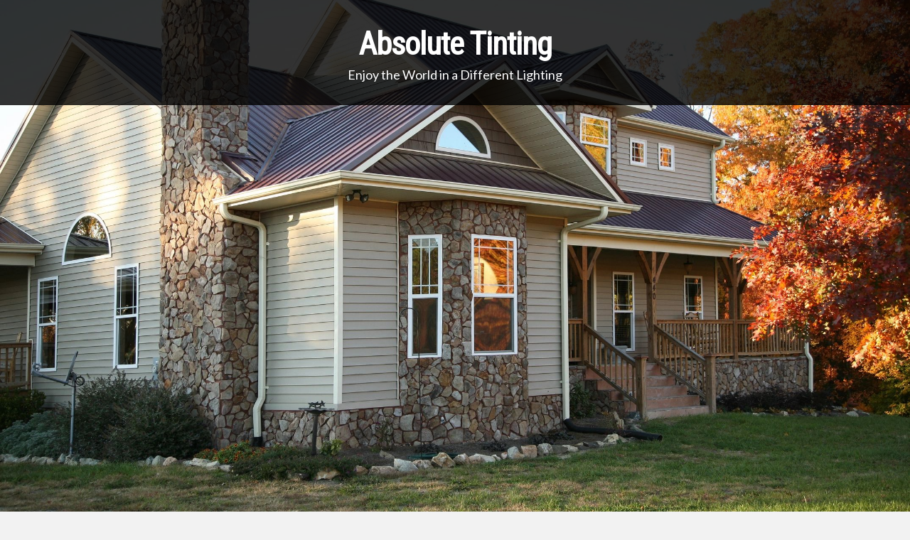

--- FILE ---
content_type: text/html; charset=UTF-8
request_url: https://absolutetinting.net/
body_size: 15757
content:
<!DOCTYPE html>
<html lang="en-US">
<head>
<meta charset="UTF-8" />
<meta name='viewport' content='width=device-width, initial-scale=1.0' />
<meta http-equiv='X-UA-Compatible' content='IE=edge' />
<link rel="profile" href="https://gmpg.org/xfn/11" />
<meta name='robots' content='index, follow, max-image-preview:large, max-snippet:-1, max-video-preview:-1' />
	<style>img:is([sizes="auto" i], [sizes^="auto," i]) { contain-intrinsic-size: 3000px 1500px }</style>
	
	<!-- This site is optimized with the Yoast SEO plugin v19.6.1 - https://yoast.com/wordpress/plugins/seo/ -->
	<title>Window Tinting, Chico, CA | Absolute Tinting</title>
	<meta name="description" content="If you are looking for a company that offers top-notch window tinting services, turn to Absolute Tinting in Chico, CA. My services are available for vehicles, including cars, boats, and RVs, as well as various commercial and residential properties. Do not hesitate to get in touch with me today." />
	<link rel="canonical" href="https://absolutetinting.net/" />
	<meta property="og:locale" content="en_US" />
	<meta property="og:type" content="website" />
	<meta property="og:title" content="Window Tinting, Chico, CA | Absolute Tinting" />
	<meta property="og:description" content="If you are looking for a company that offers top-notch window tinting services, turn to Absolute Tinting in Chico, CA. My services are available for vehicles, including cars, boats, and RVs, as well as various commercial and residential properties. Do not hesitate to get in touch with me today." />
	<meta property="og:url" content="https://absolutetinting.net/" />
	<meta property="og:site_name" content="Absolute Tinting" />
	<meta property="article:modified_time" content="2021-01-03T03:50:13+00:00" />
	<meta property="og:image" content="https://absolutetinting.net/wp-content/uploads/2019/09/BK4A0058.jpg" />
	<meta name="twitter:card" content="summary_large_image" />
	<meta name="twitter:label1" content="Est. reading time" />
	<meta name="twitter:data1" content="2 minutes" />
	<script type="application/ld+json" class="yoast-schema-graph">{"@context":"https://schema.org","@graph":[{"@type":"WebPage","@id":"https://absolutetinting.net/","url":"https://absolutetinting.net/","name":"Window Tinting, Chico, CA | Absolute Tinting","isPartOf":{"@id":"https://absolutetinting.net/#website"},"primaryImageOfPage":{"@id":"https://absolutetinting.net/#primaryimage"},"image":{"@id":"https://absolutetinting.net/#primaryimage"},"thumbnailUrl":"https://absolutetinting.net/wp-content/uploads/2019/09/BK4A0058.jpg","datePublished":"2019-06-17T08:02:42+00:00","dateModified":"2021-01-03T03:50:13+00:00","description":"If you are looking for a company that offers top-notch window tinting services, turn to Absolute Tinting in Chico, CA. My services are available for vehicles, including cars, boats, and RVs, as well as various commercial and residential properties. Do not hesitate to get in touch with me today.","breadcrumb":{"@id":"https://absolutetinting.net/#breadcrumb"},"inLanguage":"en-US","potentialAction":[{"@type":"ReadAction","target":["https://absolutetinting.net/"]}]},{"@type":"ImageObject","inLanguage":"en-US","@id":"https://absolutetinting.net/#primaryimage","url":"https://absolutetinting.net/wp-content/uploads/2019/09/BK4A0058.jpg","contentUrl":"https://absolutetinting.net/wp-content/uploads/2019/09/BK4A0058.jpg","width":6116,"height":4368},{"@type":"BreadcrumbList","@id":"https://absolutetinting.net/#breadcrumb","itemListElement":[{"@type":"ListItem","position":1,"name":"Home"}]},{"@type":"WebSite","@id":"https://absolutetinting.net/#website","url":"https://absolutetinting.net/","name":"Absolute Tinting","description":"Enjoy the World in a Different Lighting","potentialAction":[{"@type":"SearchAction","target":{"@type":"EntryPoint","urlTemplate":"https://absolutetinting.net/?s={search_term_string}"},"query-input":"required name=search_term_string"}],"inLanguage":"en-US"}]}</script>
	<!-- / Yoast SEO plugin. -->


<link rel='dns-prefetch' href='//cdnjs.cloudflare.com' />
<link rel='dns-prefetch' href='//fonts.googleapis.com' />
<link href='https://fonts.gstatic.com' crossorigin rel='preconnect' />
<link rel="alternate" type="application/rss+xml" title="Absolute Tinting &raquo; Feed" href="https://absolutetinting.net/feed/" />
<link rel="alternate" type="application/rss+xml" title="Absolute Tinting &raquo; Comments Feed" href="https://absolutetinting.net/comments/feed/" />
<script type="text/javascript">
/* <![CDATA[ */
window._wpemojiSettings = {"baseUrl":"https:\/\/s.w.org\/images\/core\/emoji\/16.0.1\/72x72\/","ext":".png","svgUrl":"https:\/\/s.w.org\/images\/core\/emoji\/16.0.1\/svg\/","svgExt":".svg","source":{"concatemoji":"https:\/\/absolutetinting.net\/wp-includes\/js\/wp-emoji-release.min.js?ver=6.8.3"}};
/*! This file is auto-generated */
!function(s,n){var o,i,e;function c(e){try{var t={supportTests:e,timestamp:(new Date).valueOf()};sessionStorage.setItem(o,JSON.stringify(t))}catch(e){}}function p(e,t,n){e.clearRect(0,0,e.canvas.width,e.canvas.height),e.fillText(t,0,0);var t=new Uint32Array(e.getImageData(0,0,e.canvas.width,e.canvas.height).data),a=(e.clearRect(0,0,e.canvas.width,e.canvas.height),e.fillText(n,0,0),new Uint32Array(e.getImageData(0,0,e.canvas.width,e.canvas.height).data));return t.every(function(e,t){return e===a[t]})}function u(e,t){e.clearRect(0,0,e.canvas.width,e.canvas.height),e.fillText(t,0,0);for(var n=e.getImageData(16,16,1,1),a=0;a<n.data.length;a++)if(0!==n.data[a])return!1;return!0}function f(e,t,n,a){switch(t){case"flag":return n(e,"\ud83c\udff3\ufe0f\u200d\u26a7\ufe0f","\ud83c\udff3\ufe0f\u200b\u26a7\ufe0f")?!1:!n(e,"\ud83c\udde8\ud83c\uddf6","\ud83c\udde8\u200b\ud83c\uddf6")&&!n(e,"\ud83c\udff4\udb40\udc67\udb40\udc62\udb40\udc65\udb40\udc6e\udb40\udc67\udb40\udc7f","\ud83c\udff4\u200b\udb40\udc67\u200b\udb40\udc62\u200b\udb40\udc65\u200b\udb40\udc6e\u200b\udb40\udc67\u200b\udb40\udc7f");case"emoji":return!a(e,"\ud83e\udedf")}return!1}function g(e,t,n,a){var r="undefined"!=typeof WorkerGlobalScope&&self instanceof WorkerGlobalScope?new OffscreenCanvas(300,150):s.createElement("canvas"),o=r.getContext("2d",{willReadFrequently:!0}),i=(o.textBaseline="top",o.font="600 32px Arial",{});return e.forEach(function(e){i[e]=t(o,e,n,a)}),i}function t(e){var t=s.createElement("script");t.src=e,t.defer=!0,s.head.appendChild(t)}"undefined"!=typeof Promise&&(o="wpEmojiSettingsSupports",i=["flag","emoji"],n.supports={everything:!0,everythingExceptFlag:!0},e=new Promise(function(e){s.addEventListener("DOMContentLoaded",e,{once:!0})}),new Promise(function(t){var n=function(){try{var e=JSON.parse(sessionStorage.getItem(o));if("object"==typeof e&&"number"==typeof e.timestamp&&(new Date).valueOf()<e.timestamp+604800&&"object"==typeof e.supportTests)return e.supportTests}catch(e){}return null}();if(!n){if("undefined"!=typeof Worker&&"undefined"!=typeof OffscreenCanvas&&"undefined"!=typeof URL&&URL.createObjectURL&&"undefined"!=typeof Blob)try{var e="postMessage("+g.toString()+"("+[JSON.stringify(i),f.toString(),p.toString(),u.toString()].join(",")+"));",a=new Blob([e],{type:"text/javascript"}),r=new Worker(URL.createObjectURL(a),{name:"wpTestEmojiSupports"});return void(r.onmessage=function(e){c(n=e.data),r.terminate(),t(n)})}catch(e){}c(n=g(i,f,p,u))}t(n)}).then(function(e){for(var t in e)n.supports[t]=e[t],n.supports.everything=n.supports.everything&&n.supports[t],"flag"!==t&&(n.supports.everythingExceptFlag=n.supports.everythingExceptFlag&&n.supports[t]);n.supports.everythingExceptFlag=n.supports.everythingExceptFlag&&!n.supports.flag,n.DOMReady=!1,n.readyCallback=function(){n.DOMReady=!0}}).then(function(){return e}).then(function(){var e;n.supports.everything||(n.readyCallback(),(e=n.source||{}).concatemoji?t(e.concatemoji):e.wpemoji&&e.twemoji&&(t(e.twemoji),t(e.wpemoji)))}))}((window,document),window._wpemojiSettings);
/* ]]> */
</script>
<style id='wp-emoji-styles-inline-css' type='text/css'>

	img.wp-smiley, img.emoji {
		display: inline !important;
		border: none !important;
		box-shadow: none !important;
		height: 1em !important;
		width: 1em !important;
		margin: 0 0.07em !important;
		vertical-align: -0.1em !important;
		background: none !important;
		padding: 0 !important;
	}
</style>
<link rel='stylesheet' id='wp-block-library-css' href='https://absolutetinting.net/wp-includes/css/dist/block-library/style.min.css?ver=6.8.3' type='text/css' media='all' />
<style id='wp-block-library-theme-inline-css' type='text/css'>
.wp-block-audio :where(figcaption){color:#555;font-size:13px;text-align:center}.is-dark-theme .wp-block-audio :where(figcaption){color:#ffffffa6}.wp-block-audio{margin:0 0 1em}.wp-block-code{border:1px solid #ccc;border-radius:4px;font-family:Menlo,Consolas,monaco,monospace;padding:.8em 1em}.wp-block-embed :where(figcaption){color:#555;font-size:13px;text-align:center}.is-dark-theme .wp-block-embed :where(figcaption){color:#ffffffa6}.wp-block-embed{margin:0 0 1em}.blocks-gallery-caption{color:#555;font-size:13px;text-align:center}.is-dark-theme .blocks-gallery-caption{color:#ffffffa6}:root :where(.wp-block-image figcaption){color:#555;font-size:13px;text-align:center}.is-dark-theme :root :where(.wp-block-image figcaption){color:#ffffffa6}.wp-block-image{margin:0 0 1em}.wp-block-pullquote{border-bottom:4px solid;border-top:4px solid;color:currentColor;margin-bottom:1.75em}.wp-block-pullquote cite,.wp-block-pullquote footer,.wp-block-pullquote__citation{color:currentColor;font-size:.8125em;font-style:normal;text-transform:uppercase}.wp-block-quote{border-left:.25em solid;margin:0 0 1.75em;padding-left:1em}.wp-block-quote cite,.wp-block-quote footer{color:currentColor;font-size:.8125em;font-style:normal;position:relative}.wp-block-quote:where(.has-text-align-right){border-left:none;border-right:.25em solid;padding-left:0;padding-right:1em}.wp-block-quote:where(.has-text-align-center){border:none;padding-left:0}.wp-block-quote.is-large,.wp-block-quote.is-style-large,.wp-block-quote:where(.is-style-plain){border:none}.wp-block-search .wp-block-search__label{font-weight:700}.wp-block-search__button{border:1px solid #ccc;padding:.375em .625em}:where(.wp-block-group.has-background){padding:1.25em 2.375em}.wp-block-separator.has-css-opacity{opacity:.4}.wp-block-separator{border:none;border-bottom:2px solid;margin-left:auto;margin-right:auto}.wp-block-separator.has-alpha-channel-opacity{opacity:1}.wp-block-separator:not(.is-style-wide):not(.is-style-dots){width:100px}.wp-block-separator.has-background:not(.is-style-dots){border-bottom:none;height:1px}.wp-block-separator.has-background:not(.is-style-wide):not(.is-style-dots){height:2px}.wp-block-table{margin:0 0 1em}.wp-block-table td,.wp-block-table th{word-break:normal}.wp-block-table :where(figcaption){color:#555;font-size:13px;text-align:center}.is-dark-theme .wp-block-table :where(figcaption){color:#ffffffa6}.wp-block-video :where(figcaption){color:#555;font-size:13px;text-align:center}.is-dark-theme .wp-block-video :where(figcaption){color:#ffffffa6}.wp-block-video{margin:0 0 1em}:root :where(.wp-block-template-part.has-background){margin-bottom:0;margin-top:0;padding:1.25em 2.375em}
</style>
<style id='classic-theme-styles-inline-css' type='text/css'>
/*! This file is auto-generated */
.wp-block-button__link{color:#fff;background-color:#32373c;border-radius:9999px;box-shadow:none;text-decoration:none;padding:calc(.667em + 2px) calc(1.333em + 2px);font-size:1.125em}.wp-block-file__button{background:#32373c;color:#fff;text-decoration:none}
</style>
<style id='global-styles-inline-css' type='text/css'>
:root{--wp--preset--aspect-ratio--square: 1;--wp--preset--aspect-ratio--4-3: 4/3;--wp--preset--aspect-ratio--3-4: 3/4;--wp--preset--aspect-ratio--3-2: 3/2;--wp--preset--aspect-ratio--2-3: 2/3;--wp--preset--aspect-ratio--16-9: 16/9;--wp--preset--aspect-ratio--9-16: 9/16;--wp--preset--color--black: #000000;--wp--preset--color--cyan-bluish-gray: #abb8c3;--wp--preset--color--white: #ffffff;--wp--preset--color--pale-pink: #f78da7;--wp--preset--color--vivid-red: #cf2e2e;--wp--preset--color--luminous-vivid-orange: #ff6900;--wp--preset--color--luminous-vivid-amber: #fcb900;--wp--preset--color--light-green-cyan: #7bdcb5;--wp--preset--color--vivid-green-cyan: #00d084;--wp--preset--color--pale-cyan-blue: #8ed1fc;--wp--preset--color--vivid-cyan-blue: #0693e3;--wp--preset--color--vivid-purple: #9b51e0;--wp--preset--gradient--vivid-cyan-blue-to-vivid-purple: linear-gradient(135deg,rgba(6,147,227,1) 0%,rgb(155,81,224) 100%);--wp--preset--gradient--light-green-cyan-to-vivid-green-cyan: linear-gradient(135deg,rgb(122,220,180) 0%,rgb(0,208,130) 100%);--wp--preset--gradient--luminous-vivid-amber-to-luminous-vivid-orange: linear-gradient(135deg,rgba(252,185,0,1) 0%,rgba(255,105,0,1) 100%);--wp--preset--gradient--luminous-vivid-orange-to-vivid-red: linear-gradient(135deg,rgba(255,105,0,1) 0%,rgb(207,46,46) 100%);--wp--preset--gradient--very-light-gray-to-cyan-bluish-gray: linear-gradient(135deg,rgb(238,238,238) 0%,rgb(169,184,195) 100%);--wp--preset--gradient--cool-to-warm-spectrum: linear-gradient(135deg,rgb(74,234,220) 0%,rgb(151,120,209) 20%,rgb(207,42,186) 40%,rgb(238,44,130) 60%,rgb(251,105,98) 80%,rgb(254,248,76) 100%);--wp--preset--gradient--blush-light-purple: linear-gradient(135deg,rgb(255,206,236) 0%,rgb(152,150,240) 100%);--wp--preset--gradient--blush-bordeaux: linear-gradient(135deg,rgb(254,205,165) 0%,rgb(254,45,45) 50%,rgb(107,0,62) 100%);--wp--preset--gradient--luminous-dusk: linear-gradient(135deg,rgb(255,203,112) 0%,rgb(199,81,192) 50%,rgb(65,88,208) 100%);--wp--preset--gradient--pale-ocean: linear-gradient(135deg,rgb(255,245,203) 0%,rgb(182,227,212) 50%,rgb(51,167,181) 100%);--wp--preset--gradient--electric-grass: linear-gradient(135deg,rgb(202,248,128) 0%,rgb(113,206,126) 100%);--wp--preset--gradient--midnight: linear-gradient(135deg,rgb(2,3,129) 0%,rgb(40,116,252) 100%);--wp--preset--font-size--small: 13px;--wp--preset--font-size--medium: 20px;--wp--preset--font-size--large: 36px;--wp--preset--font-size--x-large: 42px;--wp--preset--spacing--20: 0.44rem;--wp--preset--spacing--30: 0.67rem;--wp--preset--spacing--40: 1rem;--wp--preset--spacing--50: 1.5rem;--wp--preset--spacing--60: 2.25rem;--wp--preset--spacing--70: 3.38rem;--wp--preset--spacing--80: 5.06rem;--wp--preset--shadow--natural: 6px 6px 9px rgba(0, 0, 0, 0.2);--wp--preset--shadow--deep: 12px 12px 50px rgba(0, 0, 0, 0.4);--wp--preset--shadow--sharp: 6px 6px 0px rgba(0, 0, 0, 0.2);--wp--preset--shadow--outlined: 6px 6px 0px -3px rgba(255, 255, 255, 1), 6px 6px rgba(0, 0, 0, 1);--wp--preset--shadow--crisp: 6px 6px 0px rgba(0, 0, 0, 1);}:where(.is-layout-flex){gap: 0.5em;}:where(.is-layout-grid){gap: 0.5em;}body .is-layout-flex{display: flex;}.is-layout-flex{flex-wrap: wrap;align-items: center;}.is-layout-flex > :is(*, div){margin: 0;}body .is-layout-grid{display: grid;}.is-layout-grid > :is(*, div){margin: 0;}:where(.wp-block-columns.is-layout-flex){gap: 2em;}:where(.wp-block-columns.is-layout-grid){gap: 2em;}:where(.wp-block-post-template.is-layout-flex){gap: 1.25em;}:where(.wp-block-post-template.is-layout-grid){gap: 1.25em;}.has-black-color{color: var(--wp--preset--color--black) !important;}.has-cyan-bluish-gray-color{color: var(--wp--preset--color--cyan-bluish-gray) !important;}.has-white-color{color: var(--wp--preset--color--white) !important;}.has-pale-pink-color{color: var(--wp--preset--color--pale-pink) !important;}.has-vivid-red-color{color: var(--wp--preset--color--vivid-red) !important;}.has-luminous-vivid-orange-color{color: var(--wp--preset--color--luminous-vivid-orange) !important;}.has-luminous-vivid-amber-color{color: var(--wp--preset--color--luminous-vivid-amber) !important;}.has-light-green-cyan-color{color: var(--wp--preset--color--light-green-cyan) !important;}.has-vivid-green-cyan-color{color: var(--wp--preset--color--vivid-green-cyan) !important;}.has-pale-cyan-blue-color{color: var(--wp--preset--color--pale-cyan-blue) !important;}.has-vivid-cyan-blue-color{color: var(--wp--preset--color--vivid-cyan-blue) !important;}.has-vivid-purple-color{color: var(--wp--preset--color--vivid-purple) !important;}.has-black-background-color{background-color: var(--wp--preset--color--black) !important;}.has-cyan-bluish-gray-background-color{background-color: var(--wp--preset--color--cyan-bluish-gray) !important;}.has-white-background-color{background-color: var(--wp--preset--color--white) !important;}.has-pale-pink-background-color{background-color: var(--wp--preset--color--pale-pink) !important;}.has-vivid-red-background-color{background-color: var(--wp--preset--color--vivid-red) !important;}.has-luminous-vivid-orange-background-color{background-color: var(--wp--preset--color--luminous-vivid-orange) !important;}.has-luminous-vivid-amber-background-color{background-color: var(--wp--preset--color--luminous-vivid-amber) !important;}.has-light-green-cyan-background-color{background-color: var(--wp--preset--color--light-green-cyan) !important;}.has-vivid-green-cyan-background-color{background-color: var(--wp--preset--color--vivid-green-cyan) !important;}.has-pale-cyan-blue-background-color{background-color: var(--wp--preset--color--pale-cyan-blue) !important;}.has-vivid-cyan-blue-background-color{background-color: var(--wp--preset--color--vivid-cyan-blue) !important;}.has-vivid-purple-background-color{background-color: var(--wp--preset--color--vivid-purple) !important;}.has-black-border-color{border-color: var(--wp--preset--color--black) !important;}.has-cyan-bluish-gray-border-color{border-color: var(--wp--preset--color--cyan-bluish-gray) !important;}.has-white-border-color{border-color: var(--wp--preset--color--white) !important;}.has-pale-pink-border-color{border-color: var(--wp--preset--color--pale-pink) !important;}.has-vivid-red-border-color{border-color: var(--wp--preset--color--vivid-red) !important;}.has-luminous-vivid-orange-border-color{border-color: var(--wp--preset--color--luminous-vivid-orange) !important;}.has-luminous-vivid-amber-border-color{border-color: var(--wp--preset--color--luminous-vivid-amber) !important;}.has-light-green-cyan-border-color{border-color: var(--wp--preset--color--light-green-cyan) !important;}.has-vivid-green-cyan-border-color{border-color: var(--wp--preset--color--vivid-green-cyan) !important;}.has-pale-cyan-blue-border-color{border-color: var(--wp--preset--color--pale-cyan-blue) !important;}.has-vivid-cyan-blue-border-color{border-color: var(--wp--preset--color--vivid-cyan-blue) !important;}.has-vivid-purple-border-color{border-color: var(--wp--preset--color--vivid-purple) !important;}.has-vivid-cyan-blue-to-vivid-purple-gradient-background{background: var(--wp--preset--gradient--vivid-cyan-blue-to-vivid-purple) !important;}.has-light-green-cyan-to-vivid-green-cyan-gradient-background{background: var(--wp--preset--gradient--light-green-cyan-to-vivid-green-cyan) !important;}.has-luminous-vivid-amber-to-luminous-vivid-orange-gradient-background{background: var(--wp--preset--gradient--luminous-vivid-amber-to-luminous-vivid-orange) !important;}.has-luminous-vivid-orange-to-vivid-red-gradient-background{background: var(--wp--preset--gradient--luminous-vivid-orange-to-vivid-red) !important;}.has-very-light-gray-to-cyan-bluish-gray-gradient-background{background: var(--wp--preset--gradient--very-light-gray-to-cyan-bluish-gray) !important;}.has-cool-to-warm-spectrum-gradient-background{background: var(--wp--preset--gradient--cool-to-warm-spectrum) !important;}.has-blush-light-purple-gradient-background{background: var(--wp--preset--gradient--blush-light-purple) !important;}.has-blush-bordeaux-gradient-background{background: var(--wp--preset--gradient--blush-bordeaux) !important;}.has-luminous-dusk-gradient-background{background: var(--wp--preset--gradient--luminous-dusk) !important;}.has-pale-ocean-gradient-background{background: var(--wp--preset--gradient--pale-ocean) !important;}.has-electric-grass-gradient-background{background: var(--wp--preset--gradient--electric-grass) !important;}.has-midnight-gradient-background{background: var(--wp--preset--gradient--midnight) !important;}.has-small-font-size{font-size: var(--wp--preset--font-size--small) !important;}.has-medium-font-size{font-size: var(--wp--preset--font-size--medium) !important;}.has-large-font-size{font-size: var(--wp--preset--font-size--large) !important;}.has-x-large-font-size{font-size: var(--wp--preset--font-size--x-large) !important;}
:where(.wp-block-post-template.is-layout-flex){gap: 1.25em;}:where(.wp-block-post-template.is-layout-grid){gap: 1.25em;}
:where(.wp-block-columns.is-layout-flex){gap: 2em;}:where(.wp-block-columns.is-layout-grid){gap: 2em;}
:root :where(.wp-block-pullquote){font-size: 1.5em;line-height: 1.6;}
</style>
<link rel='stylesheet' id='font-awesome-5-css' href='https://absolutetinting.net/wp-content/plugins/bb-plugin/fonts/fontawesome/css/all.min.css?ver=2.2.3' type='text/css' media='all' />
<link rel='stylesheet' id='ultimate-icons-css' href='https://absolutetinting.net/wp-content/uploads/bb-plugin/icons/ultimate-icons/style.css?ver=2.2.3' type='text/css' media='all' />
<link rel='stylesheet' id='jquery-bxslider-css' href='https://absolutetinting.net/wp-content/plugins/bb-plugin/css/jquery.bxslider.css?ver=2.2.3' type='text/css' media='all' />
<link rel='stylesheet' id='foundation-icons-css' href='https://cdnjs.cloudflare.com/ajax/libs/foundicons/3.0.0/foundation-icons.css?ver=2.2.3' type='text/css' media='all' />
<link rel='stylesheet' id='fl-builder-layout-12-css' href='https://absolutetinting.net/wp-content/uploads/bb-plugin/cache/12-layout.css?ver=5d8061a635a73f4e7be146b87af1a3c7' type='text/css' media='all' />
<link rel='stylesheet' id='font-awesome-css' href='https://absolutetinting.net/wp-content/plugins/bb-plugin/fonts/fontawesome/css/v4-shims.min.css?ver=2.2.3' type='text/css' media='all' />
<link rel='stylesheet' id='fl-builder-layout-bundle-56d16586a8af00955b3fd2ee99a7d562-css' href='https://absolutetinting.net/wp-content/uploads/bb-plugin/cache/56d16586a8af00955b3fd2ee99a7d562-layout-bundle.css?ver=2.2.3-1.2.3.4' type='text/css' media='all' />
<link rel='stylesheet' id='gforms_reset_css-css' href='https://absolutetinting.net/wp-content/plugins/gravityforms/css/formreset.min.css?ver=2.4.24' type='text/css' media='all' />
<link rel='stylesheet' id='gforms_formsmain_css-css' href='https://absolutetinting.net/wp-content/plugins/gravityforms/css/formsmain.min.css?ver=2.4.24' type='text/css' media='all' />
<link rel='stylesheet' id='gforms_ready_class_css-css' href='https://absolutetinting.net/wp-content/plugins/gravityforms/css/readyclass.min.css?ver=2.4.24' type='text/css' media='all' />
<link rel='stylesheet' id='gforms_browsers_css-css' href='https://absolutetinting.net/wp-content/plugins/gravityforms/css/browsers.min.css?ver=2.4.24' type='text/css' media='all' />
<link rel='stylesheet' id='jquery-magnificpopup-css' href='https://absolutetinting.net/wp-content/plugins/bb-plugin/css/jquery.magnificpopup.min.css?ver=2.2.3' type='text/css' media='all' />
<link rel='stylesheet' id='base-css' href='https://absolutetinting.net/wp-content/themes/bb-theme/css/base.min.css?ver=1.7.2' type='text/css' media='all' />
<link rel='stylesheet' id='fl-automator-skin-css' href='https://absolutetinting.net/wp-content/uploads/bb-theme/skin-5d76c0141dab8.css?ver=1.7.2' type='text/css' media='all' />
<link rel='stylesheet' id='animate-css' href='https://absolutetinting.net/wp-content/plugins/bbpowerpack/assets/css/animate.min.css?ver=3.5.1' type='text/css' media='all' />
<link rel='stylesheet' id='fl-builder-google-fonts-8ae9147e8410b5073fcfee75ba8993b5-css' href='https://fonts.googleapis.com/css?family=Lato%3A400%2C300%2C700%7CRoboto+Condensed%3A400&#038;ver=6.8.3' type='text/css' media='all' />
<script type="text/javascript" id="jquery-core-js-extra">
/* <![CDATA[ */
var uabb = {"ajax_url":"https:\/\/absolutetinting.net\/wp-admin\/admin-ajax.php"};
/* ]]> */
</script>
<script type="text/javascript" src="https://absolutetinting.net/wp-includes/js/jquery/jquery.min.js?ver=3.7.1" id="jquery-core-js"></script>
<script type="text/javascript" src="https://absolutetinting.net/wp-includes/js/jquery/jquery-migrate.min.js?ver=3.4.1" id="jquery-migrate-js"></script>
<script type="text/javascript" src="https://absolutetinting.net/wp-includes/js/imagesloaded.min.js?ver=6.8.3" id="imagesloaded-js"></script>
<script type="text/javascript" src="https://absolutetinting.net/wp-content/plugins/gravityforms/js/jquery.json.min.js?ver=2.4.24" id="gform_json-js"></script>
<script type="text/javascript" id="gform_gravityforms-js-extra">
/* <![CDATA[ */
var gf_global = {"gf_currency_config":{"name":"U.S. Dollar","symbol_left":"$","symbol_right":"","symbol_padding":"","thousand_separator":",","decimal_separator":".","decimals":2},"base_url":"https:\/\/absolutetinting.net\/wp-content\/plugins\/gravityforms","number_formats":[],"spinnerUrl":"https:\/\/absolutetinting.net\/wp-content\/plugins\/gravityforms\/images\/spinner.gif"};
/* ]]> */
</script>
<script type="text/javascript" src="https://absolutetinting.net/wp-content/plugins/gravityforms/js/gravityforms.min.js?ver=2.4.24" id="gform_gravityforms-js"></script>
<script type="text/javascript" src="https://absolutetinting.net/wp-content/plugins/gravityforms/js/jquery.maskedinput.min.js?ver=2.4.24" id="gform_masked_input-js"></script>
<link rel="https://api.w.org/" href="https://absolutetinting.net/wp-json/" /><link rel="alternate" title="JSON" type="application/json" href="https://absolutetinting.net/wp-json/wp/v2/pages/12" /><link rel="EditURI" type="application/rsd+xml" title="RSD" href="https://absolutetinting.net/xmlrpc.php?rsd" />
<link rel='shortlink' href='https://absolutetinting.net/' />
<link rel="alternate" title="oEmbed (JSON)" type="application/json+oembed" href="https://absolutetinting.net/wp-json/oembed/1.0/embed?url=https%3A%2F%2Fabsolutetinting.net%2F" />
<link rel="alternate" title="oEmbed (XML)" type="text/xml+oembed" href="https://absolutetinting.net/wp-json/oembed/1.0/embed?url=https%3A%2F%2Fabsolutetinting.net%2F&#038;format=xml" />
		<style>
		form[class*="fl-builder-pp-"] .fl-lightbox-header h1:before {
			content: "PowerPack ";
			position: relative;
			display: inline-block;
			margin-right: 5px;
		}
		</style>
		<style type="text/css">.recentcomments a{display:inline !important;padding:0 !important;margin:0 !important;}</style>		<style type="text/css" id="wp-custom-css">
			/*-------------------------------
            TYPOGRAPHY 
--------------------------------*/

body p, 
.entry-content p, 
.entry-content ul li,  
.entry-content ul,  
.entry-content a, 
.pp-sub-heading p {

}


/*--------------------------------
            HEADER 
---------------------------------*/
/*---
  Media queries? Y/N
---*/



/*-------------------------------
            NAVIGATION
--------------------------------*/
/*---
  Media queries? Y/N
---*/



/*--------------------------------
            BUTTONS
----------------------------------*/
/*---
  Media queries? Y/N
---*/

a.button, 
span.fl-button-text, 
span.uabb-button-text.uabb-creative-button-text, 
.gform_button.button, 
a.fl-button {

}



/*----------------------------------
            FOOTER
---------------------------------*/
/*---
  Media queries? Y/N
---*/


/*------------------------------
            BB MODULES
---------------------------------*/

/*---
  MODULE NAME
  Description of section
  Media queries? Y/N
---*/


/*------------------------------
            PAGE SPECIFIC 
---------------------------------*/

/*---
  PAGE NAME
  Description of section
  Media queries? Y/N
---*/



/*-------------------------------
        LARGE SCREENS ONLY
---------------------------------*/

@media screen and (min-width: 769px){ 


}


/*--------------------------------
    TABLET SCREENS AND SMALLER
--------------------------------*/

@media screen and (max-width: 768px){ 

.fl-builder-content[data-overlay="1"]:not(.fl-theme-builder-header-sticky) {
    position: relative;
}
	
}


/*-------------------------------
        MOBILE SCREENS ONLY
---------------------------------*/

@media screen and (max-width: 480px){ 


}


		</style>
		</head>
<body class="home wp-singular page-template-default page page-id-12 wp-theme-bb-theme fl-builder fl-theme-builder-header fl-theme-builder-footer fl-framework-base fl-preset-default fl-full-width fl-scroll-to-top fl-search-active" itemscope="itemscope" itemtype="https://schema.org/WebPage">
<div class="fl-page">
	<header class="fl-builder-content fl-builder-content-17 fl-builder-global-templates-locked" data-post-id="17" itemscope="itemscope" itemtype="http://schema.org/WPHeader" data-type="header" data-sticky="0" data-shrink="0" data-overlay="1" data-overlay-bg="default"><div id="headerMain" class="fl-row fl-row-full-width fl-row-bg-color fl-node-5d074a76f1af8" data-node="5d074a76f1af8">
	<div class="fl-row-content-wrap">
		<div class="uabb-row-separator uabb-top-row-separator" >
</div>
						<div class="fl-row-content fl-row-fixed-width fl-node-content">
		
<div class="fl-col-group fl-node-5d074ae1efac1" data-node="5d074ae1efac1">
			<div class="fl-col fl-node-5d074ae1efd20" data-node="5d074ae1efd20">
	<div class="fl-col-content fl-node-content">
	<div class="fl-module fl-module-heading fl-node-5d074ae1ef97a" data-node="5d074ae1ef97a">
	<div class="fl-module-content fl-node-content">
		<h2 class="fl-heading">
		<span class="fl-heading-text">Absolute Tinting</span>
	</h2>
	</div>
</div>
<div class="fl-module fl-module-heading fl-node-5d074b4a3847d" data-node="5d074b4a3847d">
	<div class="fl-module-content fl-node-content">
		<h4 class="fl-heading">
		<span class="fl-heading-text">Enjoy the World in a Different Lighting</span>
	</h4>
	</div>
</div>
	</div>
</div>
	</div>
		</div>
	</div>
</div>
</header><div class="uabb-js-breakpoint" style="display: none;"></div>	<div class="fl-page-content" itemprop="mainContentOfPage">

		
<div class="fl-content-full container">
	<div class="row">
		<div class="fl-content col-md-12">
			<article class="fl-post post-12 page type-page status-publish hentry" id="fl-post-12" itemscope="itemscope" itemtype="https://schema.org/CreativeWork">

			<div class="fl-post-content clearfix" itemprop="text">
		<div class="fl-builder-content fl-builder-content-12 fl-builder-content-primary fl-builder-global-templates-locked" data-post-id="12"><div class="fl-row fl-row-full-width fl-row-bg-photo fl-node-5d0752c82e919 fl-row-custom-height fl-row-align-center fl-visible-desktop" data-node="5d0752c82e919">
	<div class="fl-row-content-wrap">
		<div class="uabb-row-separator uabb-top-row-separator" >
</div>
						<div class="fl-row-content fl-row-fixed-width fl-node-content">
		
<div class="fl-col-group fl-node-5d0752c832618" data-node="5d0752c832618">
			<div class="fl-col fl-node-5d0752c8327e2" data-node="5d0752c8327e2">
	<div class="fl-col-content fl-node-content">
		</div>
</div>
	</div>
		</div>
	</div>
</div>
<div class="fl-row fl-row-full-width fl-row-bg-photo fl-node-5d0757d9afbbd" data-node="5d0757d9afbbd">
	<div class="fl-row-content-wrap">
		<div class="uabb-row-separator uabb-top-row-separator" >
</div>
						<div class="fl-row-content fl-row-fixed-width fl-node-content">
		
<div class="fl-col-group fl-node-5d0757d9b56d9" data-node="5d0757d9b56d9">
			<div class="fl-col fl-node-5d0757d9b58d4 fl-col-has-cols fl-animation fl-zoom-in" data-node="5d0757d9b58d4" data-animation-delay="0" data-animation-duration="1">
	<div class="fl-col-content fl-node-content">
	<div class="fl-module fl-module-heading fl-node-5d07582faf259" data-node="5d07582faf259">
	<div class="fl-module-content fl-node-content">
		<h1 class="fl-heading">
		<span class="fl-heading-text">Providing You With Superior Window Tinting Services</span>
	</h1>
	</div>
</div>

<div class="fl-col-group fl-node-5d0758997577e fl-col-group-nested" data-node="5d0758997577e">
			<div class="fl-col fl-node-5d07589975966" data-node="5d07589975966">
	<div class="fl-col-content fl-node-content">
	<div class="fl-module fl-module-rich-text fl-node-5d0758a223c9e" data-node="5d0758a223c9e">
	<div class="fl-module-content fl-node-content">
		<div class="fl-rich-text">
	<p>Windows allow you to bring the outdoors, inside. That's great if you want to enjoy the daylight, check out weather conditions or watch what's going on in the neighborhood. However, when the sun is up and it gets too bright, it can be a blinding and ultimately hot addition to any room.    Not to mention an invasion of your privacy. That kind of exposure inside the home can be irritating at best and dangerous at worst.<br />
Fortunately, Absolute Tinting in Chico, CA can help you. From vehicles to commercial and residential properties, I can cover all of your window tinting needs.</p>
</div>
	</div>
</div>
	</div>
</div>
	</div>
	</div>
</div>
	</div>
		</div>
	</div>
</div>
<div class="fl-row fl-row-full-width fl-row-bg-color fl-node-5d075a284cf10" data-node="5d075a284cf10">
	<div class="fl-row-content-wrap">
		<div class="uabb-row-separator uabb-top-row-separator" >
</div>
						<div class="fl-row-content fl-row-fixed-width fl-node-content">
		
<div class="fl-col-group fl-node-5d075a284d11a" data-node="5d075a284d11a">
			<div class="fl-col fl-node-5d075a284d11d fl-col-has-cols" data-node="5d075a284d11d">
	<div class="fl-col-content fl-node-content">
	
<div class="fl-col-group fl-node-5d075a284d120 fl-col-group-nested" data-node="5d075a284d120">
			<div class="fl-col fl-node-5d075a284d121" data-node="5d075a284d121">
	<div class="fl-col-content fl-node-content">
	<div class="fl-module fl-module-heading fl-node-5d075a5515da5" data-node="5d075a5515da5">
	<div class="fl-module-content fl-node-content">
		<h2 class="fl-heading">
		<span class="fl-heading-text">How I Can Help You</span>
	</h2>
	</div>
</div>
<div class="fl-module fl-module-rich-text fl-node-5d075e5669b18" data-node="5d075e5669b18">
	<div class="fl-module-content fl-node-content">
		<div class="fl-rich-text">
	<p>Tinting your windows reduces harsh glare from your screens. This is beneficial for residential and commercial sites, including business offices, retail space, government buildings, and hospitals.<br />
In addition, tinted windows also mean that car drivers and riders won’t experience as much heat from the sun because the tint will filter most of the incoming rays. My services are also available for RVs and boats.</p>
</div>
	</div>
</div>
	</div>
</div>
	</div>
	</div>
</div>
	</div>
		</div>
	</div>
</div>
<div class="fl-row fl-row-full-width fl-row-bg-parallax fl-node-5d075f185be49 fl-row-bg-overlay" data-node="5d075f185be49" data-parallax-speed="2" data-parallax-image="https://absolutetinting.net/wp-content/uploads/2019/06/actionasphaltauto6147.jpg">
	<div class="fl-row-content-wrap">
		<div class="uabb-row-separator uabb-top-row-separator" >
</div>
						<div class="fl-row-content fl-row-fixed-width fl-node-content">
		
<div class="fl-col-group fl-node-5d075f185c217" data-node="5d075f185c217">
			<div class="fl-col fl-node-5d075f185c21b fl-col-has-cols" data-node="5d075f185c21b">
	<div class="fl-col-content fl-node-content">
	
<div class="fl-col-group fl-node-5d075f185c21c fl-col-group-nested" data-node="5d075f185c21c">
			<div class="fl-col fl-node-5d075f185c21d" data-node="5d075f185c21d">
	<div class="fl-col-content fl-node-content">
	<div class="fl-module fl-module-heading fl-node-5d075f40d1c71" data-node="5d075f40d1c71">
	<div class="fl-module-content fl-node-content">
		<h2 class="fl-heading">
		<span class="fl-heading-text">Advantages of Window Tinting</span>
	</h2>
	</div>
</div>
	</div>
</div>
	</div>

<div class="fl-col-group fl-node-5d075f66dec73 fl-col-group-nested fl-col-group-equal-height fl-col-group-align-top" data-node="5d075f66dec73">
			<div class="fl-col fl-node-5d075f66ded82 fl-col-small fl-col-bg-overlay fl-animation fl-fade-down" data-node="5d075f66ded82" data-animation-delay="0" data-animation-duration="1">
	<div class="fl-col-content fl-node-content">
	<div class="fl-module fl-module-heading fl-node-5d075f76b337b" data-node="5d075f76b337b">
	<div class="fl-module-content fl-node-content">
		<h3 class="fl-heading">
		<span class="fl-heading-text">Residential Property</span>
	</h3>
	</div>
</div>
<div class="fl-module fl-module-icon fl-node-5d075fe555404" data-node="5d075fe555404">
	<div class="fl-module-content fl-node-content">
		<div class="fl-icon-wrap">

	<span class="fl-icon">
				<i class="fas fa-bolt" aria-hidden="true"></i>
			</span>

		<div id="fl-icon-text-5d075fe555404" class="fl-icon-text fl-icon-text-wrap">
				<p>Lower Electric Bills</p>
			</div>
	
</div>
	</div>
</div>
<div class="fl-module fl-module-icon fl-node-5d07625e45c6a" data-node="5d07625e45c6a">
	<div class="fl-module-content fl-node-content">
		<div class="fl-icon-wrap">

	<span class="fl-icon">
				<i class="ua-icon ua-icon-icon-114-lock2" aria-hidden="true"></i>
			</span>

		<div id="fl-icon-text-5d07625e45c6a" class="fl-icon-text fl-icon-text-wrap">
				<p>Privacy</p>			</div>
	
</div>
	</div>
</div>
<div class="fl-module fl-module-icon fl-node-5d076170ead5d" data-node="5d076170ead5d">
	<div class="fl-module-content fl-node-content">
		<div class="fl-icon-wrap">

	<span class="fl-icon">
				<i class="fas fa-people-carry" aria-hidden="true"></i>
			</span>

		<div id="fl-icon-text-5d076170ead5d" class="fl-icon-text fl-icon-text-wrap">
				<p>Protection for Furniture</p>			</div>
	
</div>
	</div>
</div>
<div class="fl-module fl-module-icon fl-node-5d07621dacc00" data-node="5d07621dacc00">
	<div class="fl-module-content fl-node-content">
		<div class="fl-icon-wrap">

	<span class="fl-icon">
				<i class="fas fa-sun" aria-hidden="true"></i>
			</span>

		<div id="fl-icon-text-5d07621dacc00" class="fl-icon-text fl-icon-text-wrap">
				<p>UV Protection</p>			</div>
	
</div>
	</div>
</div>
	</div>
</div>
			<div class="fl-col fl-node-5d075f66ded87 fl-col-small fl-col-bg-overlay fl-animation fl-fade-down" data-node="5d075f66ded87" data-animation-delay="0" data-animation-duration="1">
	<div class="fl-col-content fl-node-content">
	<div class="fl-module fl-module-heading fl-node-5d075f97dc2e3" data-node="5d075f97dc2e3">
	<div class="fl-module-content fl-node-content">
		<h3 class="fl-heading">
		<span class="fl-heading-text">Commercial Property </span>
	</h3>
	</div>
</div>
<div class="fl-module fl-module-icon fl-node-5d07611ad6348" data-node="5d07611ad6348">
	<div class="fl-module-content fl-node-content">
		<div class="fl-icon-wrap">

	<span class="fl-icon">
				<i class="ua-icon ua-icon-icon-114-lock2" aria-hidden="true"></i>
			</span>

		<div id="fl-icon-text-5d07611ad6348" class="fl-icon-text fl-icon-text-wrap">
				<p>Privacy</p>			</div>
	
</div>
	</div>
</div>
<div class="fl-module fl-module-icon fl-node-5d07626b37d70" data-node="5d07626b37d70">
	<div class="fl-module-content fl-node-content">
		<div class="fl-icon-wrap">

	<span class="fl-icon">
				<i class="fas fa-object-group" aria-hidden="true"></i>
			</span>

		<div id="fl-icon-text-5d07626b37d70" class="fl-icon-text fl-icon-text-wrap">
				<p>Remove Glares From Screens</p>			</div>
	
</div>
	</div>
</div>
<div class="fl-module fl-module-icon fl-node-5d07624e03117" data-node="5d07624e03117">
	<div class="fl-module-content fl-node-content">
		<div class="fl-icon-wrap">

	<span class="fl-icon">
				<i class="fas fa-sun" aria-hidden="true"></i>
			</span>

		<div id="fl-icon-text-5d07624e03117" class="fl-icon-text fl-icon-text-wrap">
				<p>UV Protection</p>			</div>
	
</div>
	</div>
</div>
	</div>
</div>
			<div class="fl-col fl-node-5d075f66ded8a fl-col-small fl-col-bg-overlay fl-animation fl-fade-down" data-node="5d075f66ded8a" data-animation-delay="0" data-animation-duration="1">
	<div class="fl-col-content fl-node-content">
	<div class="fl-module fl-module-heading fl-node-5d075fadaeeed" data-node="5d075fadaeeed">
	<div class="fl-module-content fl-node-content">
		<h3 class="fl-heading">
		<span class="fl-heading-text">Car</span>
	</h3>
	</div>
</div>
<div class="fl-module fl-module-icon fl-node-5d0763514a696" data-node="5d0763514a696">
	<div class="fl-module-content fl-node-content">
		<div class="fl-icon-wrap">

	<span class="fl-icon">
				<i class="fab fa-hotjar" aria-hidden="true"></i>
			</span>

		<div id="fl-icon-text-5d0763514a696" class="fl-icon-text fl-icon-text-wrap">
				<p>Heat Protection</p>			</div>
	
</div>
	</div>
</div>
<div class="fl-module fl-module-icon fl-node-5d076391c496d" data-node="5d076391c496d">
	<div class="fl-module-content fl-node-content">
		<div class="fl-icon-wrap">

	<span class="fl-icon">
				<i class="ua-icon ua-icon-eye2" aria-hidden="true"></i>
			</span>

		<div id="fl-icon-text-5d076391c496d" class="fl-icon-text fl-icon-text-wrap">
				<p>Security</p>			</div>
	
</div>
	</div>
</div>
<div class="fl-module fl-module-icon fl-node-5d07636f23ba5" data-node="5d07636f23ba5">
	<div class="fl-module-content fl-node-content">
		<div class="fl-icon-wrap">

	<span class="fl-icon">
				<i class="fas fa-sun" aria-hidden="true"></i>
			</span>

		<div id="fl-icon-text-5d07636f23ba5" class="fl-icon-text fl-icon-text-wrap">
				<p>UV Protection</p>			</div>
	
</div>
	</div>
</div>
	</div>
</div>
	</div>
	</div>
</div>
	</div>
		</div>
	</div>
</div>
<div class="fl-row fl-row-full-width fl-row-bg-none fl-node-5d0768a040524" data-node="5d0768a040524">
	<div class="fl-row-content-wrap">
		<div class="uabb-row-separator uabb-top-row-separator" >
</div>
						<div class="fl-row-content fl-row-fixed-width fl-node-content">
		
<div class="fl-col-group fl-node-5d0768a040714" data-node="5d0768a040714">
			<div class="fl-col fl-node-5d0768a040717 fl-col-has-cols" data-node="5d0768a040717">
	<div class="fl-col-content fl-node-content">
	
<div class="fl-col-group fl-node-5d076df21adf9 fl-col-group-nested fl-col-group-equal-height fl-col-group-align-center" data-node="5d076df21adf9">
			<div class="fl-col fl-node-5d076df21af93 fl-col-small fl-animation fl-slide-in-left" data-node="5d076df21af93" data-animation-delay="0" data-animation-duration="1">
	<div class="fl-col-content fl-node-content">
	<div class="fl-module fl-module-pp-heading fl-node-5d12bb6842604" data-node="5d12bb6842604">
	<div class="fl-module-content fl-node-content">
		<div class="pp-heading-content">
		<div class="pp-heading  pp-left">

		<h2 class="heading-title">

			
			<span class="title-text pp-primary-title">About Me</span>
			
			
		</h2>

	</div>
		<div class="pp-sub-heading">
		<p>At Absolute Tinting, I always strive to deliver quality work and results that exceed my customers' expectations. I have been at my location on Benatar Way since 2000, building my business with a dedicated work ethic, pride in workmanship and a commitment to my customers.</p>
	</div>

	</div>
	</div>
</div>
<div class="fl-module fl-module-pp-heading fl-node-5d12bbf69b653" data-node="5d12bbf69b653">
	<div class="fl-module-content fl-node-content">
		<div class="pp-heading-content">
		<div class="pp-heading  pp-left">

		<h2 class="heading-title">

			
			<span class="title-text pp-primary-title">My Projects</span>
			
			
		</h2>

	</div>
		<div class="pp-sub-heading">
		<p>In the automotive sector, I have covered everything from privately owned Teslas and law enforcement vehicles to being the premier tinting resource for Wittmeier, Chico’s local dealership. I have also tinted windows for local homes and business entities, including Sierra Nevada Brewery and Enloe Medical Center.</p>
	</div>

	</div>
	</div>
</div>
	</div>
</div>
			<div class="fl-col fl-node-5d076df21af99 fl-col-small fl-animation fl-slide-in-right" data-node="5d076df21af99" data-animation-delay="0" data-animation-duration="1">
	<div class="fl-col-content fl-node-content">
	<div class="fl-module fl-module-content-slider fl-node-5d12bf403ba3f" data-node="5d12bf403ba3f">
	<div class="fl-module-content fl-node-content">
		<div class="fl-content-slider">
	<div class="fl-content-slider-wrapper">
				<div class="fl-slide fl-slide-0 fl-slide-text-left">
			<div class="fl-slide-mobile-photo"><img fetchpriority="high" decoding="async" width="6116" height="4368" class="fl-slide-mobile-photo-img wp-image-129" src="https://absolutetinting.net/wp-content/uploads/2019/09/BK4A0058.jpg" alt="" srcset="https://absolutetinting.net/wp-content/uploads/2019/09/BK4A0058.jpg 6116w, https://absolutetinting.net/wp-content/uploads/2019/09/BK4A0058-300x214.jpg 300w, https://absolutetinting.net/wp-content/uploads/2019/09/BK4A0058-768x548.jpg 768w, https://absolutetinting.net/wp-content/uploads/2019/09/BK4A0058-1024x731.jpg 1024w" sizes="(max-width: 6116px) 100vw, 6116px" /></div><div class="fl-slide-bg-photo" style="background-image: url(https://absolutetinting.net/wp-content/uploads/2019/09/BK4A0058.jpg);"></div>			<div class="fl-slide-foreground clearfix">
							</div>
		</div>
			<div class="fl-slide fl-slide-1 fl-slide-text-left">
			<div class="fl-slide-mobile-photo"><img loading="lazy" decoding="async" width="3264" height="2448" class="fl-slide-mobile-photo-img wp-image-130" src="https://absolutetinting.net/wp-content/uploads/2019/09/IMG_4823.jpg" alt="" srcset="https://absolutetinting.net/wp-content/uploads/2019/09/IMG_4823.jpg 3264w, https://absolutetinting.net/wp-content/uploads/2019/09/IMG_4823-300x225.jpg 300w, https://absolutetinting.net/wp-content/uploads/2019/09/IMG_4823-768x576.jpg 768w, https://absolutetinting.net/wp-content/uploads/2019/09/IMG_4823-1024x768.jpg 1024w" sizes="auto, (max-width: 3264px) 100vw, 3264px" /></div><div class="fl-slide-bg-photo" style="background-image: url(https://absolutetinting.net/wp-content/uploads/2019/09/IMG_4823.jpg);"></div>			<div class="fl-slide-foreground clearfix">
							</div>
		</div>
			<div class="fl-slide fl-slide-2 fl-slide-text-left">
			<div class="fl-slide-mobile-photo"><img loading="lazy" decoding="async" width="5184" height="3456" class="fl-slide-mobile-photo-img wp-image-131" src="https://absolutetinting.net/wp-content/uploads/2019/09/IMG_3228.jpg" alt="" srcset="https://absolutetinting.net/wp-content/uploads/2019/09/IMG_3228.jpg 5184w, https://absolutetinting.net/wp-content/uploads/2019/09/IMG_3228-300x200.jpg 300w, https://absolutetinting.net/wp-content/uploads/2019/09/IMG_3228-768x512.jpg 768w, https://absolutetinting.net/wp-content/uploads/2019/09/IMG_3228-1024x683.jpg 1024w" sizes="auto, (max-width: 5184px) 100vw, 5184px" /></div><div class="fl-slide-bg-photo" style="background-image: url(https://absolutetinting.net/wp-content/uploads/2019/09/IMG_3228.jpg);"></div>			<div class="fl-slide-foreground clearfix">
							</div>
		</div>
			<div class="fl-slide fl-slide-3 fl-slide-text-left">
			<div class="fl-slide-mobile-photo"><img loading="lazy" decoding="async" width="5184" height="3456" class="fl-slide-mobile-photo-img wp-image-132" src="https://absolutetinting.net/wp-content/uploads/2019/09/IMG_3225.jpg" alt="" srcset="https://absolutetinting.net/wp-content/uploads/2019/09/IMG_3225.jpg 5184w, https://absolutetinting.net/wp-content/uploads/2019/09/IMG_3225-300x200.jpg 300w, https://absolutetinting.net/wp-content/uploads/2019/09/IMG_3225-768x512.jpg 768w, https://absolutetinting.net/wp-content/uploads/2019/09/IMG_3225-1024x683.jpg 1024w" sizes="auto, (max-width: 5184px) 100vw, 5184px" /></div><div class="fl-slide-bg-photo" style="background-image: url(https://absolutetinting.net/wp-content/uploads/2019/09/IMG_3225.jpg);"></div>			<div class="fl-slide-foreground clearfix">
							</div>
		</div>
			<div class="fl-slide fl-slide-4 fl-slide-text-left">
			<div class="fl-slide-mobile-photo"><img loading="lazy" decoding="async" width="3264" height="2448" class="fl-slide-mobile-photo-img wp-image-142" src="https://absolutetinting.net/wp-content/uploads/2019/09/IMG_4829.jpg" alt="" srcset="https://absolutetinting.net/wp-content/uploads/2019/09/IMG_4829.jpg 3264w, https://absolutetinting.net/wp-content/uploads/2019/09/IMG_4829-300x225.jpg 300w, https://absolutetinting.net/wp-content/uploads/2019/09/IMG_4829-768x576.jpg 768w, https://absolutetinting.net/wp-content/uploads/2019/09/IMG_4829-1024x768.jpg 1024w" sizes="auto, (max-width: 3264px) 100vw, 3264px" /></div><div class="fl-slide-bg-photo" style="background-image: url(https://absolutetinting.net/wp-content/uploads/2019/09/IMG_4829.jpg);"></div>			<div class="fl-slide-foreground clearfix">
							</div>
		</div>
			<div class="fl-slide fl-slide-5 fl-slide-text-left">
			<div class="fl-slide-mobile-photo"><img loading="lazy" decoding="async" width="2969" height="2226" class="fl-slide-mobile-photo-img wp-image-139" src="https://absolutetinting.net/wp-content/uploads/2019/09/IMG_4765.jpg" alt="" srcset="https://absolutetinting.net/wp-content/uploads/2019/09/IMG_4765.jpg 2969w, https://absolutetinting.net/wp-content/uploads/2019/09/IMG_4765-300x225.jpg 300w, https://absolutetinting.net/wp-content/uploads/2019/09/IMG_4765-768x576.jpg 768w, https://absolutetinting.net/wp-content/uploads/2019/09/IMG_4765-1024x768.jpg 1024w" sizes="auto, (max-width: 2969px) 100vw, 2969px" /></div><div class="fl-slide-bg-photo" style="background-image: url(https://absolutetinting.net/wp-content/uploads/2019/09/IMG_4765.jpg);"></div>			<div class="fl-slide-foreground clearfix">
							</div>
		</div>
			<div class="fl-slide fl-slide-6 fl-slide-text-left">
			<div class="fl-slide-mobile-photo"><img loading="lazy" decoding="async" width="3264" height="2448" class="fl-slide-mobile-photo-img wp-image-140" src="https://absolutetinting.net/wp-content/uploads/2019/09/IMG_4766.jpg" alt="" srcset="https://absolutetinting.net/wp-content/uploads/2019/09/IMG_4766.jpg 3264w, https://absolutetinting.net/wp-content/uploads/2019/09/IMG_4766-300x225.jpg 300w, https://absolutetinting.net/wp-content/uploads/2019/09/IMG_4766-768x576.jpg 768w, https://absolutetinting.net/wp-content/uploads/2019/09/IMG_4766-1024x768.jpg 1024w" sizes="auto, (max-width: 3264px) 100vw, 3264px" /></div><div class="fl-slide-bg-photo" style="background-image: url(https://absolutetinting.net/wp-content/uploads/2019/09/IMG_4766.jpg);"></div>			<div class="fl-slide-foreground clearfix">
							</div>
		</div>
			<div class="fl-slide fl-slide-7 fl-slide-text-left">
			<div class="fl-slide-mobile-photo"><img loading="lazy" decoding="async" width="3264" height="2448" class="fl-slide-mobile-photo-img wp-image-145" src="https://absolutetinting.net/wp-content/uploads/2019/09/IMG_5085.jpg" alt="" srcset="https://absolutetinting.net/wp-content/uploads/2019/09/IMG_5085.jpg 3264w, https://absolutetinting.net/wp-content/uploads/2019/09/IMG_5085-300x225.jpg 300w, https://absolutetinting.net/wp-content/uploads/2019/09/IMG_5085-768x576.jpg 768w, https://absolutetinting.net/wp-content/uploads/2019/09/IMG_5085-1024x768.jpg 1024w" sizes="auto, (max-width: 3264px) 100vw, 3264px" /></div><div class="fl-slide-bg-photo" style="background-image: url(https://absolutetinting.net/wp-content/uploads/2019/09/IMG_5085.jpg);"></div>			<div class="fl-slide-foreground clearfix">
							</div>
		</div>
		</div>
					<div class="fl-content-slider-navigation" aria-label="content slider buttons">
				<a class="slider-prev" href="#" aria-label="previous" role="button"><div class="fl-content-slider-svg-container"><svg version="1.1" xmlns="http://www.w3.org/2000/svg" xmlns:xlink="http://www.w3.org/1999/xlink" viewBox="0 0 512 512">
<path d="M398.572,104.287L246.857,256.001l151.715,151.714c3.617,3.618,5.428,7.904,5.428,12.856c0,4.953-1.811,9.238-5.428,12.857 l-47.428,47.428c-3.619,3.619-7.904,5.428-12.857,5.428s-9.238-1.809-12.857-5.428l-212-212c-3.619-3.618-5.428-7.904-5.428-12.856 c0-4.953,1.81-9.238,5.428-12.857l212-212c3.619-3.618,7.904-5.428,12.857-5.428s9.238,1.81,12.857,5.428l47.428,47.429 C402.189,82.19,404,86.476,404,91.428c0,4.953-1.811,9.238-5.428,12.857V104.287z"/>
</svg>
</div></a>
				<a class="slider-next" href="#" aria-label="next" role="button"><div class="fl-content-slider-svg-container"><svg version="1.1" xmlns="http://www.w3.org/2000/svg" xmlns:xlink="http://www.w3.org/1999/xlink" viewBox="0 0 512 512">
<path d="M113.428,407.713l151.715-151.714L113.428,104.285c-3.617-3.618-5.428-7.904-5.428-12.856c0-4.953,1.811-9.238,5.428-12.857 l47.428-47.428c3.619-3.619,7.904-5.428,12.857-5.428s9.238,1.809,12.857,5.428l212,212c3.619,3.618,5.429,7.904,5.429,12.856 c0,4.953-1.81,9.238-5.429,12.857l-212,212c-3.619,3.618-7.904,5.428-12.857,5.428s-9.238-1.81-12.857-5.428l-47.428-47.429 c-3.617-3.618-5.428-7.904-5.428-12.856c0-4.953,1.811-9.238,5.428-12.857V407.713z"/>
</svg>
</div></a>
			</div>
				<div class="fl-clear"></div>
</div>
	</div>
</div>
	</div>
</div>
	</div>
	</div>
</div>
	</div>
		</div>
	</div>
</div>
<div class="fl-row fl-row-full-width fl-row-bg-photo fl-node-5d076a60eaaa6 fl-row-custom-height fl-row-align-center fl-row-bg-overlay" data-node="5d076a60eaaa6">
	<div class="fl-row-content-wrap">
		<div class="uabb-row-separator uabb-top-row-separator" >
</div>
						<div class="fl-row-content fl-row-fixed-width fl-node-content">
		
<div class="fl-col-group fl-node-5d076a613260f" data-node="5d076a613260f">
			<div class="fl-col fl-node-5d076a6132a0c fl-col-has-cols" data-node="5d076a6132a0c">
	<div class="fl-col-content fl-node-content">
	<div class="fl-module fl-module-heading fl-node-5d076aee6e7ed" data-node="5d076aee6e7ed">
	<div class="fl-module-content fl-node-content">
		<h2 class="fl-heading">
		<span class="fl-heading-text">Get Started</span>
	</h2>
	</div>
</div>
<div class="fl-module fl-module-rich-text fl-node-5d076aee6e7f1" data-node="5d076aee6e7f1">
	<div class="fl-module-content fl-node-content">
		<div class="fl-rich-text">
	<p>If you are interested in my services, do not hesitate to contact me today. I look forward to hearing from you!</p>
</div>
	</div>
</div>

<div class="fl-col-group fl-node-5d077171c9d36 fl-col-group-nested fl-col-group-custom-width" data-node="5d077171c9d36">
			<div class="fl-col fl-node-5d077171c9ed9 fl-col-small" data-node="5d077171c9ed9">
	<div class="fl-col-content fl-node-content">
	<div class="fl-module fl-module-icon fl-node-5d07717b7414d" data-node="5d07717b7414d">
	<div class="fl-module-content fl-node-content">
		<div class="fl-icon-wrap">

	<span class="fl-icon">
				<i class="fi-telephone" aria-hidden="true"></i>
			</span>

		<div id="fl-icon-text-5d07717b7414d" class="fl-icon-text fl-icon-text-wrap fl-icon-text-empty">
							</div>
	
</div>
	</div>
</div>
<div class="fl-module fl-module-rich-text fl-node-5d077212095cb" data-node="5d077212095cb">
	<div class="fl-module-content fl-node-content">
		<div class="fl-rich-text">
	<p><a href="tel:+15308998468">(530) 899-8468</a></p>
</div>
	</div>
</div>
	</div>
</div>
			<div class="fl-col fl-node-5d077171c9edf fl-col-small" data-node="5d077171c9edf">
	<div class="fl-col-content fl-node-content">
	<div class="fl-module fl-module-icon fl-node-5d0771a7588a2" data-node="5d0771a7588a2">
	<div class="fl-module-content fl-node-content">
		<div class="fl-icon-wrap">

	<span class="fl-icon">
				<i class="ua-icon ua-icon-icon-3-mail-envelope-closed2" aria-hidden="true"></i>
			</span>

		<div id="fl-icon-text-5d0771a7588a2" class="fl-icon-text fl-icon-text-wrap fl-icon-text-empty">
							</div>
	
</div>
	</div>
</div>
<div class="fl-module fl-module-rich-text fl-node-5d07729027054" data-node="5d07729027054">
	<div class="fl-module-content fl-node-content">
		<div class="fl-rich-text">
	<p><a href="mailto:absolutetinting1@gmail.com">absolutetinting1@gmail.com</a></p>
</div>
	</div>
</div>
	</div>
</div>
			<div class="fl-col fl-node-5d077171c9ee2 fl-col-small" data-node="5d077171c9ee2">
	<div class="fl-col-content fl-node-content">
	<div class="fl-module fl-module-icon fl-node-5d0771bd7e48f" data-node="5d0771bd7e48f">
	<div class="fl-module-content fl-node-content">
		<div class="fl-icon-wrap">

	<span class="fl-icon">
				<i class="ua-icon ua-icon-location-pin" aria-hidden="true"></i>
			</span>

		<div id="fl-icon-text-5d0771bd7e48f" class="fl-icon-text fl-icon-text-wrap fl-icon-text-empty">
							</div>
	
</div>
	</div>
</div>
<div class="fl-module fl-module-rich-text fl-node-5d0772c47530d" data-node="5d0772c47530d">
	<div class="fl-module-content fl-node-content">
		<div class="fl-rich-text">
	<p><a href="https://goo.gl/maps/kiLz27a5pp8VqwTf9">3880 Benatar, Suite 4,Chico, CA 95928</a></p>
</div>
	</div>
</div>
	</div>
</div>
			<div class="fl-col fl-node-5d077171c9ee5 fl-col-small" data-node="5d077171c9ee5">
	<div class="fl-col-content fl-node-content">
	<div class="fl-module fl-module-icon fl-node-5d0771dfac878" data-node="5d0771dfac878">
	<div class="fl-module-content fl-node-content">
		<div class="fl-icon-wrap">

	<span class="fl-icon">
				<i class="fas fa-clock" aria-hidden="true"></i>
			</span>

		<div id="fl-icon-text-5d0771dfac878" class="fl-icon-text fl-icon-text-wrap fl-icon-text-empty">
							</div>
	
</div>
	</div>
</div>
<div class="fl-module fl-module-rich-text fl-node-5d0772faac7a4" data-node="5d0772faac7a4">
	<div class="fl-module-content fl-node-content">
		<div class="fl-rich-text">
	<p>By Appointment Only</p>
</div>
	</div>
</div>
	</div>
</div>
	</div>

<div class="fl-col-group fl-node-5d076fcbccb3e fl-col-group-nested" data-node="5d076fcbccb3e">
			<div class="fl-col fl-node-5d076fcbccd5b fl-col-small" data-node="5d076fcbccd5b">
	<div class="fl-col-content fl-node-content">
		</div>
</div>
			<div class="fl-col fl-node-5d076fcbccd62 fl-animation fl-zoom-in" data-node="5d076fcbccd62" data-animation-delay="0" data-animation-duration="1">
	<div class="fl-col-content fl-node-content">
	<div class="fl-module fl-module-pp-gravity-form fl-node-5d076c98da87f" data-node="5d076c98da87f">
	<div class="fl-module-content fl-node-content">
		<div class="pp-gf-content">
			<h3 class="form-title"></h3>
		<p class="form-description"></p>
				
                <div class='gf_browser_safari gform_wrapper' id='gform_wrapper_1' ><div id='gf_1' class='gform_anchor' tabindex='-1'></div><form method='post' enctype='multipart/form-data' target='gform_ajax_frame_1' id='gform_1'  action='/#gf_1'>
                        <div class='gform_heading'>
                            <h3 class='gform_title'>Contact Form</h3>
                            <span class='gform_description'></span>
                        </div>
                        <div class='gform_body'><ul id='gform_fields_1' class='gform_fields top_label form_sublabel_below description_below'><li id='field_1_1'  class='gfield gfield_contains_required field_sublabel_below field_description_below gfield_visibility_visible' ><label class='gfield_label gfield_label_before_complex'  >Name<span class='gfield_required'>*</span></label><div class='ginput_complex ginput_container no_prefix has_first_name no_middle_name has_last_name no_suffix gf_name_has_2 ginput_container_name' id='input_1_1'>
                            
                            <span id='input_1_1_3_container' class='name_first' >
                                                    <input type='text' name='input_1.3' id='input_1_1_3' value='' aria-label='First name' tabindex='101'  aria-required="true" aria-invalid="false" />
                                                    <label for='input_1_1_3' >First</label>
                                                </span>
                            
                            <span id='input_1_1_6_container' class='name_last' >
                                                    <input type='text' name='input_1.6' id='input_1_1_6' value='' aria-label='Last name' tabindex='103'  aria-required="true" aria-invalid="false" />
                                                    <label for='input_1_1_6' >Last</label>
                                                </span>
                            
                        </div></li><li id='field_1_2'  class='gfield gfield_contains_required field_sublabel_below field_description_below gfield_visibility_visible' ><label class='gfield_label' for='input_1_2' >Phone<span class='gfield_required'>*</span></label><div class='ginput_container ginput_container_phone'><input name='input_2' id='input_1_2' type='text' value='' class='large' tabindex='105'  aria-required="true" aria-invalid="false"  /></div></li><li id='field_1_3'  class='gfield gfield_contains_required field_sublabel_below field_description_below gfield_visibility_visible' ><label class='gfield_label' for='input_1_3' >Email<span class='gfield_required'>*</span></label><div class='ginput_container ginput_container_email'>
                            <input name='input_3' id='input_1_3' type='text' value='' class='large' tabindex='106'   aria-required="true" aria-invalid="false" />
                        </div></li><li id='field_1_4'  class='gfield gfield_contains_required field_sublabel_below field_description_below gfield_visibility_visible' ><label class='gfield_label' for='input_1_4' >Questions / Comments<span class='gfield_required'>*</span></label><div class='ginput_container ginput_container_textarea'><textarea name='input_4' id='input_1_4' class='textarea medium' tabindex='107'    aria-required="true" aria-invalid="false"   rows='10' cols='50'></textarea></div></li>
                            </ul></div>
        <div class='gform_footer top_label'> <input type='submit' id='gform_submit_button_1' class='gform_button button' value='Submit' tabindex='108' onclick='if(window["gf_submitting_1"]){return false;}  window["gf_submitting_1"]=true;  ' onkeypress='if( event.keyCode == 13 ){ if(window["gf_submitting_1"]){return false;} window["gf_submitting_1"]=true;  jQuery("#gform_1").trigger("submit",[true]); }' /> <input type='hidden' name='gform_ajax' value='form_id=1&amp;title=1&amp;description=1&amp;tabindex=100' />
            <input type='hidden' class='gform_hidden' name='is_submit_1' value='1' />
            <input type='hidden' class='gform_hidden' name='gform_submit' value='1' />
            
            <input type='hidden' class='gform_hidden' name='gform_unique_id' value='' />
            <input type='hidden' class='gform_hidden' name='state_1' value='WyJbXSIsIjhjOGEzYzA0NmFkMjU1MDc4MGY0YmQ0YzFkYjM1NWFkIl0=' />
            <input type='hidden' class='gform_hidden' name='gform_target_page_number_1' id='gform_target_page_number_1' value='0' />
            <input type='hidden' class='gform_hidden' name='gform_source_page_number_1' id='gform_source_page_number_1' value='1' />
            <input type='hidden' name='gform_field_values' value='' />
            
        </div>
                        </form>
                        </div>
                <iframe style='display:none;width:0px;height:0px;' src='about:blank' name='gform_ajax_frame_1' id='gform_ajax_frame_1' title='This iframe contains the logic required to handle Ajax powered Gravity Forms.'></iframe>
                <script type='text/javascript'>jQuery(document).ready(function($){gformInitSpinner( 1, 'https://absolutetinting.net/wp-content/plugins/gravityforms/images/spinner.gif' );jQuery('#gform_ajax_frame_1').on('load',function(){var contents = jQuery(this).contents().find('*').html();var is_postback = contents.indexOf('GF_AJAX_POSTBACK') >= 0;if(!is_postback){return;}var form_content = jQuery(this).contents().find('#gform_wrapper_1');var is_confirmation = jQuery(this).contents().find('#gform_confirmation_wrapper_1').length > 0;var is_redirect = contents.indexOf('gformRedirect(){') >= 0;var is_form = form_content.length > 0 && ! is_redirect && ! is_confirmation;var mt = parseInt(jQuery('html').css('margin-top'), 10) + parseInt(jQuery('body').css('margin-top'), 10) + 100;if(is_form){jQuery('#gform_wrapper_1').html(form_content.html());if(form_content.hasClass('gform_validation_error')){jQuery('#gform_wrapper_1').addClass('gform_validation_error');} else {jQuery('#gform_wrapper_1').removeClass('gform_validation_error');}setTimeout( function() { /* delay the scroll by 50 milliseconds to fix a bug in chrome */ jQuery(document).scrollTop(jQuery('#gform_wrapper_1').offset().top - mt); }, 50 );if(window['gformInitDatepicker']) {gformInitDatepicker();}if(window['gformInitPriceFields']) {gformInitPriceFields();}var current_page = jQuery('#gform_source_page_number_1').val();gformInitSpinner( 1, 'https://absolutetinting.net/wp-content/plugins/gravityforms/images/spinner.gif' );jQuery(document).trigger('gform_page_loaded', [1, current_page]);window['gf_submitting_1'] = false;}else if(!is_redirect){var confirmation_content = jQuery(this).contents().find('.GF_AJAX_POSTBACK').html();if(!confirmation_content){confirmation_content = contents;}setTimeout(function(){jQuery('#gform_wrapper_1').replaceWith(confirmation_content);jQuery(document).scrollTop(jQuery('#gf_1').offset().top - mt);jQuery(document).trigger('gform_confirmation_loaded', [1]);window['gf_submitting_1'] = false;}, 50);}else{jQuery('#gform_1').append(contents);if(window['gformRedirect']) {gformRedirect();}}jQuery(document).trigger('gform_post_render', [1, current_page]);} );} );</script><script type='text/javascript'> jQuery(document).bind('gform_post_render', function(event, formId, currentPage){if(formId == 1) {jQuery('#input_1_2').mask('(999) 999-9999').bind('keypress', function(e){if(e.which == 13){jQuery(this).blur();} } );} } );jQuery(document).bind('gform_post_conditional_logic', function(event, formId, fields, isInit){} );</script><script type='text/javascript'> jQuery(document).ready(function(){jQuery(document).trigger('gform_post_render', [1, 1]) } ); </script>
	</div>
	</div>
</div>
	</div>
</div>
			<div class="fl-col fl-node-5d076fcbccd65 fl-col-small" data-node="5d076fcbccd65">
	<div class="fl-col-content fl-node-content">
		</div>
</div>
	</div>
	</div>
</div>
	</div>
		</div>
	</div>
</div>
<div class="fl-row fl-row-full-width fl-row-bg-none fl-node-5d08ecb8ce388" data-node="5d08ecb8ce388">
	<div class="fl-row-content-wrap">
		<div class="uabb-row-separator uabb-top-row-separator" >
</div>
						<div class="fl-row-content fl-row-fixed-width fl-node-content">
		
<div class="fl-col-group fl-node-5d12b9d922669" data-node="5d12b9d922669">
			<div class="fl-col fl-node-5d12b9d922934" data-node="5d12b9d922934">
	<div class="fl-col-content fl-node-content">
	<div class="fl-module fl-module-pp-heading fl-node-5d12bb16e2080" data-node="5d12bb16e2080">
	<div class="fl-module-content fl-node-content">
		<div class="pp-heading-content">
		<div class="pp-heading  pp-center">

		<h2 class="heading-title">

			
			<span class="title-text pp-primary-title">At Absolute Tinting </span>
			
			
		</h2>

	</div>
		<div class="pp-sub-heading">
		<p>I cover all of your window tinting needs. I work on all automotives from cars to RV's and dont' forget your boats. I can also do any residential and commercial sites ranging from offices to retail buildings to large scale sites such as hospitals.</p>
	</div>

	</div>
	</div>
</div>
	</div>
</div>
	</div>

<div class="fl-col-group fl-node-5d08ecb9b9732 fl-col-group-equal-height fl-col-group-align-center" data-node="5d08ecb9b9732">
			<div class="fl-col fl-node-5d08ecb9b9a08 fl-col-small" data-node="5d08ecb9b9a08">
	<div class="fl-col-content fl-node-content">
	<div class="fl-module fl-module-content-slider fl-node-5d76aeda366d5" data-node="5d76aeda366d5">
	<div class="fl-module-content fl-node-content">
		<div class="fl-content-slider">
	<div class="fl-content-slider-wrapper">
				<div class="fl-slide fl-slide-0 fl-slide-text-left">
			<div class="fl-slide-mobile-photo"><img loading="lazy" decoding="async" width="1000" height="750" class="fl-slide-mobile-photo-img wp-image-121" src="https://absolutetinting.net/wp-content/uploads/2019/06/5vsmb6ys.jpg" alt="" srcset="https://absolutetinting.net/wp-content/uploads/2019/06/5vsmb6ys.jpg 1000w, https://absolutetinting.net/wp-content/uploads/2019/06/5vsmb6ys-300x225.jpg 300w, https://absolutetinting.net/wp-content/uploads/2019/06/5vsmb6ys-768x576.jpg 768w" sizes="auto, (max-width: 1000px) 100vw, 1000px" /></div><div class="fl-slide-bg-photo" style="background-image: url(https://absolutetinting.net/wp-content/uploads/2019/06/5vsmb6ys.jpg);"></div>			<div class="fl-slide-foreground clearfix">
							</div>
		</div>
			<div class="fl-slide fl-slide-1 fl-slide-text-left">
			<div class="fl-slide-mobile-photo"><img loading="lazy" decoding="async" width="3264" height="2448" class="fl-slide-mobile-photo-img wp-image-133" src="https://absolutetinting.net/wp-content/uploads/2019/09/IMG_1381.jpg" alt="" srcset="https://absolutetinting.net/wp-content/uploads/2019/09/IMG_1381.jpg 3264w, https://absolutetinting.net/wp-content/uploads/2019/09/IMG_1381-300x225.jpg 300w, https://absolutetinting.net/wp-content/uploads/2019/09/IMG_1381-768x576.jpg 768w, https://absolutetinting.net/wp-content/uploads/2019/09/IMG_1381-1024x768.jpg 1024w" sizes="auto, (max-width: 3264px) 100vw, 3264px" /></div><div class="fl-slide-bg-photo" style="background-image: url(https://absolutetinting.net/wp-content/uploads/2019/09/IMG_1381.jpg);"></div>			<div class="fl-slide-foreground clearfix">
							</div>
		</div>
			<div class="fl-slide fl-slide-2 fl-slide-text-left">
			<div class="fl-slide-mobile-photo"><img loading="lazy" decoding="async" width="3264" height="2448" class="fl-slide-mobile-photo-img wp-image-134" src="https://absolutetinting.net/wp-content/uploads/2019/09/IMG_1766.jpg" alt="" srcset="https://absolutetinting.net/wp-content/uploads/2019/09/IMG_1766.jpg 3264w, https://absolutetinting.net/wp-content/uploads/2019/09/IMG_1766-300x225.jpg 300w, https://absolutetinting.net/wp-content/uploads/2019/09/IMG_1766-768x576.jpg 768w, https://absolutetinting.net/wp-content/uploads/2019/09/IMG_1766-1024x768.jpg 1024w" sizes="auto, (max-width: 3264px) 100vw, 3264px" /></div><div class="fl-slide-bg-photo" style="background-image: url(https://absolutetinting.net/wp-content/uploads/2019/09/IMG_1766.jpg);"></div>			<div class="fl-slide-foreground clearfix">
							</div>
		</div>
			<div class="fl-slide fl-slide-3 fl-slide-text-left">
			<div class="fl-slide-mobile-photo"><img loading="lazy" decoding="async" width="3264" height="2448" class="fl-slide-mobile-photo-img wp-image-135" src="https://absolutetinting.net/wp-content/uploads/2019/09/IMG_1785.jpg" alt="" srcset="https://absolutetinting.net/wp-content/uploads/2019/09/IMG_1785.jpg 3264w, https://absolutetinting.net/wp-content/uploads/2019/09/IMG_1785-300x225.jpg 300w, https://absolutetinting.net/wp-content/uploads/2019/09/IMG_1785-768x576.jpg 768w, https://absolutetinting.net/wp-content/uploads/2019/09/IMG_1785-1024x768.jpg 1024w" sizes="auto, (max-width: 3264px) 100vw, 3264px" /></div><div class="fl-slide-bg-photo" style="background-image: url(https://absolutetinting.net/wp-content/uploads/2019/09/IMG_1785.jpg);"></div>			<div class="fl-slide-foreground clearfix">
							</div>
		</div>
			<div class="fl-slide fl-slide-4 fl-slide-text-left">
			<div class="fl-slide-mobile-photo"><img loading="lazy" decoding="async" width="3264" height="2448" class="fl-slide-mobile-photo-img wp-image-136" src="https://absolutetinting.net/wp-content/uploads/2019/09/IMG_1697.jpg" alt="" srcset="https://absolutetinting.net/wp-content/uploads/2019/09/IMG_1697.jpg 3264w, https://absolutetinting.net/wp-content/uploads/2019/09/IMG_1697-300x225.jpg 300w, https://absolutetinting.net/wp-content/uploads/2019/09/IMG_1697-768x576.jpg 768w, https://absolutetinting.net/wp-content/uploads/2019/09/IMG_1697-1024x768.jpg 1024w" sizes="auto, (max-width: 3264px) 100vw, 3264px" /></div><div class="fl-slide-bg-photo" style="background-image: url(https://absolutetinting.net/wp-content/uploads/2019/09/IMG_1697.jpg);"></div>			<div class="fl-slide-foreground clearfix">
							</div>
		</div>
		</div>
					<div class="fl-content-slider-navigation" aria-label="content slider buttons">
				<a class="slider-prev" href="#" aria-label="previous" role="button"><div class="fl-content-slider-svg-container"><svg version="1.1" xmlns="http://www.w3.org/2000/svg" xmlns:xlink="http://www.w3.org/1999/xlink" viewBox="0 0 512 512">
<path d="M398.572,104.287L246.857,256.001l151.715,151.714c3.617,3.618,5.428,7.904,5.428,12.856c0,4.953-1.811,9.238-5.428,12.857 l-47.428,47.428c-3.619,3.619-7.904,5.428-12.857,5.428s-9.238-1.809-12.857-5.428l-212-212c-3.619-3.618-5.428-7.904-5.428-12.856 c0-4.953,1.81-9.238,5.428-12.857l212-212c3.619-3.618,7.904-5.428,12.857-5.428s9.238,1.81,12.857,5.428l47.428,47.429 C402.189,82.19,404,86.476,404,91.428c0,4.953-1.811,9.238-5.428,12.857V104.287z"/>
</svg>
</div></a>
				<a class="slider-next" href="#" aria-label="next" role="button"><div class="fl-content-slider-svg-container"><svg version="1.1" xmlns="http://www.w3.org/2000/svg" xmlns:xlink="http://www.w3.org/1999/xlink" viewBox="0 0 512 512">
<path d="M113.428,407.713l151.715-151.714L113.428,104.285c-3.617-3.618-5.428-7.904-5.428-12.856c0-4.953,1.811-9.238,5.428-12.857 l47.428-47.428c3.619-3.619,7.904-5.428,12.857-5.428s9.238,1.809,12.857,5.428l212,212c3.619,3.618,5.429,7.904,5.429,12.856 c0,4.953-1.81,9.238-5.429,12.857l-212,212c-3.619,3.618-7.904,5.428-12.857,5.428s-9.238-1.81-12.857-5.428l-47.428-47.429 c-3.617-3.618-5.428-7.904-5.428-12.856c0-4.953,1.811-9.238,5.428-12.857V407.713z"/>
</svg>
</div></a>
			</div>
				<div class="fl-clear"></div>
</div>
	</div>
</div>
	</div>
</div>
			<div class="fl-col fl-node-5d08ecb9b9a0f fl-col-small fl-col-has-cols" data-node="5d08ecb9b9a0f">
	<div class="fl-col-content fl-node-content">
	
<div class="fl-col-group fl-node-5d08ed6b954a3 fl-col-group-nested" data-node="5d08ed6b954a3">
			<div class="fl-col fl-node-5d08ed6b95615 fl-col-small" data-node="5d08ed6b95615">
	<div class="fl-col-content fl-node-content">
	<div class="fl-module fl-module-heading fl-node-5d08ed6213927" data-node="5d08ed6213927">
	<div class="fl-module-content fl-node-content">
		<h3 class="fl-heading">
		<span class="fl-heading-text">RESIDENTIAL:</span>
	</h3>
	</div>
</div>
<div class="fl-module fl-module-icon fl-node-5d08ed6213928" data-node="5d08ed6213928">
	<div class="fl-module-content fl-node-content">
		<div class="fl-icon-wrap">

	<span class="fl-icon">
				<i class="ua-icon ua-icon-icon-114-lock2" aria-hidden="true"></i>
			</span>

		<div id="fl-icon-text-5d08ed6213928" class="fl-icon-text fl-icon-text-wrap">
				<p>Privacy</p>			</div>
	
</div>
	</div>
</div>
<div class="fl-module fl-module-icon fl-node-5d08ed6213929" data-node="5d08ed6213929">
	<div class="fl-module-content fl-node-content">
		<div class="fl-icon-wrap">

	<span class="fl-icon">
				<i class="fas fa-sun" aria-hidden="true"></i>
			</span>

		<div id="fl-icon-text-5d08ed6213929" class="fl-icon-text fl-icon-text-wrap">
				<p>UV Protection</p>			</div>
	
</div>
	</div>
</div>
<div class="fl-module fl-module-icon fl-node-5d08ed621392a" data-node="5d08ed621392a">
	<div class="fl-module-content fl-node-content">
		<div class="fl-icon-wrap">

	<span class="fl-icon">
				<i class="fas fa-people-carry" aria-hidden="true"></i>
			</span>

		<div id="fl-icon-text-5d08ed621392a" class="fl-icon-text fl-icon-text-wrap">
				<p>Protection for Furniture</p>			</div>
	
</div>
	</div>
</div>
<div class="fl-module fl-module-icon fl-node-5d76b0068ba01" data-node="5d76b0068ba01">
	<div class="fl-module-content fl-node-content">
		<div class="fl-icon-wrap">

	<span class="fl-icon">
				<i class="fas fa-bolt" aria-hidden="true"></i>
			</span>

		<div id="fl-icon-text-5d76b0068ba01" class="fl-icon-text fl-icon-text-wrap">
				<p>Lower Electric Bills</p>
			</div>
	
</div>
	</div>
</div>
	</div>
</div>
			<div class="fl-col fl-node-5d08ed6b9561b fl-col-small" data-node="5d08ed6b9561b">
	<div class="fl-col-content fl-node-content">
	<div class="fl-module fl-module-heading fl-node-5d08ed621392c" data-node="5d08ed621392c">
	<div class="fl-module-content fl-node-content">
		<h3 class="fl-heading">
		<span class="fl-heading-text">COMMERCIAL:</span>
	</h3>
	</div>
</div>
<div class="fl-module fl-module-icon fl-node-5d08ed621392d" data-node="5d08ed621392d">
	<div class="fl-module-content fl-node-content">
		<div class="fl-icon-wrap">

	<span class="fl-icon">
				<i class="ua-icon ua-icon-icon-114-lock2" aria-hidden="true"></i>
			</span>

		<div id="fl-icon-text-5d08ed621392d" class="fl-icon-text fl-icon-text-wrap">
				<p>Privacy</p>			</div>
	
</div>
	</div>
</div>
<div class="fl-module fl-module-icon fl-node-5d08ed621392e" data-node="5d08ed621392e">
	<div class="fl-module-content fl-node-content">
		<div class="fl-icon-wrap">

	<span class="fl-icon">
				<i class="fas fa-sun" aria-hidden="true"></i>
			</span>

		<div id="fl-icon-text-5d08ed621392e" class="fl-icon-text fl-icon-text-wrap">
				<p>UV Protection</p>			</div>
	
</div>
	</div>
</div>
<div class="fl-module fl-module-icon fl-node-5d76affc354ee" data-node="5d76affc354ee">
	<div class="fl-module-content fl-node-content">
		<div class="fl-icon-wrap">

	<span class="fl-icon">
				<i class="fas fa-people-carry" aria-hidden="true"></i>
			</span>

		<div id="fl-icon-text-5d76affc354ee" class="fl-icon-text fl-icon-text-wrap">
				<p>Protection for Furniture</p>			</div>
	
</div>
	</div>
</div>
<div class="fl-module fl-module-icon fl-node-5d08ed621392b" data-node="5d08ed621392b">
	<div class="fl-module-content fl-node-content">
		<div class="fl-icon-wrap">

	<span class="fl-icon">
				<i class="fas fa-bolt" aria-hidden="true"></i>
			</span>

		<div id="fl-icon-text-5d08ed621392b" class="fl-icon-text fl-icon-text-wrap">
				<p>Lower Electric Bills</p>
			</div>
	
</div>
	</div>
</div>
	</div>
</div>
	</div>
	</div>
</div>
	</div>
		</div>
	</div>
</div>
<div class="fl-row fl-row-full-width fl-row-bg-photo fl-node-5d08517284778" data-node="5d08517284778">
	<div class="fl-row-content-wrap">
		<div class="uabb-row-separator uabb-top-row-separator" >
</div>
						<div class="fl-row-content fl-row-fixed-width fl-node-content">
		
<div class="fl-col-group fl-node-5d08517284ce7" data-node="5d08517284ce7">
			<div class="fl-col fl-node-5d08517284cec fl-col-has-cols" data-node="5d08517284cec">
	<div class="fl-col-content fl-node-content">
	
<div class="fl-col-group fl-node-5d0851cf00868 fl-col-group-nested" data-node="5d0851cf00868">
			<div class="fl-col fl-node-5d0851cf009e8 fl-animation fl-zoom-in" data-node="5d0851cf009e8" data-animation-delay="0" data-animation-duration="1">
	<div class="fl-col-content fl-node-content">
	<div class="fl-module fl-module-rich-text fl-node-5d12bae399318" data-node="5d12bae399318">
	<div class="fl-module-content fl-node-content">
		<div class="fl-rich-text">
	<h3>Call Today!</h3>
<p><a href="tel:+15308998468">(530) 899-8468</a></p>
</div>
	</div>
</div>
	</div>
</div>
	</div>
	</div>
</div>
	</div>
		</div>
	</div>
</div>
</div><div class="uabb-js-breakpoint" style="display: none;"></div>	</div><!-- .fl-post-content -->
	
</article>

<!-- .fl-post -->
		</div>
	</div>
</div>


	</div><!-- .fl-page-content -->
	<footer class="fl-builder-content fl-builder-content-19 fl-builder-global-templates-locked" data-post-id="19" itemscope="itemscope" itemtype="http://schema.org/WPFooter" data-type="footer"><div id="footer1topbar" class="fl-row fl-row-full-width fl-row-bg-color fl-node-5d074d502153f" data-node="5d074d502153f">
	<div class="fl-row-content-wrap">
		<div class="uabb-row-separator uabb-top-row-separator" >
</div>
						<div class="fl-row-content fl-row-fixed-width fl-node-content">
		
<div class="fl-col-group fl-node-5d074d5021547" data-node="5d074d5021547">
			<div class="fl-col fl-node-5d074d5021548 fl-col-has-cols" data-node="5d074d5021548">
	<div class="fl-col-content fl-node-content">
	
<div class="fl-col-group fl-node-5d074d502154b fl-col-group-nested fl-col-group-equal-height fl-col-group-align-center fl-col-group-custom-width" data-node="5d074d502154b">
			<div class="fl-col fl-node-5d074d502154c fl-col-small" data-node="5d074d502154c">
	<div class="fl-col-content fl-node-content">
	<div class="fl-module fl-module-heading fl-node-5d074d6d9a7b4" data-node="5d074d6d9a7b4">
	<div class="fl-module-content fl-node-content">
		<h2 class="fl-heading">
		<span class="fl-heading-text">Absolute Tinting</span>
	</h2>
	</div>
</div>
	</div>
</div>
			<div class="fl-col fl-node-5d074d502154d fl-col-small" data-node="5d074d502154d">
	<div class="fl-col-content fl-node-content">
	<div class="fl-module fl-module-icon fl-node-5d074d5021544" data-node="5d074d5021544">
	<div class="fl-module-content fl-node-content">
		<div class="fl-icon-wrap">

	<span class="fl-icon">
				<i class="fi-telephone" aria-hidden="true"></i>
			</span>

		<div id="fl-icon-text-5d074d5021544" class="fl-icon-text fl-icon-text-wrap">
				<p><a href="tel:+15308998468">(530) 899-8468 </a></p>			</div>
	
</div>
	</div>
</div>
	</div>
</div>
			<div class="fl-col fl-node-5d074d502154e fl-col-small" data-node="5d074d502154e">
	<div class="fl-col-content fl-node-content">
	<div class="fl-module fl-module-icon fl-node-5d074d5021542" data-node="5d074d5021542">
	<div class="fl-module-content fl-node-content">
		<div class="fl-icon-wrap">

	<span class="fl-icon">
				<i class="fa fa-map-marker" aria-hidden="true"></i>
			</span>

		<div id="fl-icon-text-5d074d5021542" class="fl-icon-text fl-icon-text-wrap">
				<p>3880 Benatar, Suite 4,<br />
Chico, CA 95928</p>
			</div>
	
</div>
	</div>
</div>
	</div>
</div>
			<div class="fl-col fl-node-5d074d502154f fl-col-small" data-node="5d074d502154f">
	<div class="fl-col-content fl-node-content">
	<div class="fl-module fl-module-icon fl-node-5d074d5021543" data-node="5d074d5021543">
	<div class="fl-module-content fl-node-content">
		<div class="fl-icon-wrap">

	<span class="fl-icon">
				<i class="fa fa-envelope" aria-hidden="true"></i>
			</span>

		<div id="fl-icon-text-5d074d5021543" class="fl-icon-text fl-icon-text-wrap">
				<p><a href="mailto:absolutetinting1@gmail.com">absolutetinting1@gmail.com</a></p>			</div>
	
</div>
	</div>
</div>
<div class="fl-module fl-module-icon fl-node-5d075181abbaa" data-node="5d075181abbaa">
	<div class="fl-module-content fl-node-content">
		<div class="fl-icon-wrap">

	<span class="fl-icon">
				<i class="fas fa-clock" aria-hidden="true"></i>
			</span>

		<div id="fl-icon-text-5d075181abbaa" class="fl-icon-text fl-icon-text-wrap">
				<p>By Appointment Only</p>			</div>
	
</div>
	</div>
</div>
	</div>
</div>
	</div>
	</div>
</div>
	</div>
		</div>
	</div>
</div>
<div id="footer1body" class="fl-row fl-row-full-width fl-row-bg-color fl-node-5d074d5021537" data-node="5d074d5021537">
	<div class="fl-row-content-wrap">
		<div class="uabb-row-separator uabb-top-row-separator" >
</div>
						<div class="fl-row-content fl-row-fixed-width fl-node-content">
		
<div class="fl-col-group fl-node-5d074d502153b" data-node="5d074d502153b">
			<div class="fl-col fl-node-5d074d502153d" data-node="5d074d502153d">
	<div class="fl-col-content fl-node-content">
	<div id="footer1icons" class="fl-module fl-module-icon-group fl-node-5d12c23d963a8" data-node="5d12c23d963a8">
	<div class="fl-module-content fl-node-content">
		<div class="fl-icon-group fl-icon-group-center">

	<span class="fl-icon">
								<a href="#" target="_self" aria-label="link to #">
							<i class="fa fa-facebook" aria-hidden="true"></i>
				</a>
			</span>

	
</div>
	</div>
</div>
	</div>
</div>
	</div>
		</div>
	</div>
</div>
<div id="footer1copyright" class="fl-row fl-row-full-width fl-row-bg-color fl-node-5d074d5021551" data-node="5d074d5021551">
	<div class="fl-row-content-wrap">
		<div class="uabb-row-separator uabb-top-row-separator" >
</div>
						<div class="fl-row-content fl-row-fixed-width fl-node-content">
		
<div class="fl-col-group fl-node-5d074d5021552 fl-col-group-equal-height fl-col-group-align-center fl-col-group-custom-width" data-node="5d074d5021552">
			<div class="fl-col fl-node-5d074d5021553 fl-col-small" data-node="5d074d5021553">
	<div class="fl-col-content fl-node-content">
	<div class="fl-module fl-module-rich-text fl-node-5d074d502153e" data-node="5d074d502153e">
	<div class="fl-module-content fl-node-content">
		<div class="fl-rich-text">
	<p>© 2019 Absolute Tinting</p>
</div>
	</div>
</div>
	</div>
</div>
			<div class="fl-col fl-node-5d074d5021554 fl-col-small" data-node="5d074d5021554">
	<div class="fl-col-content fl-node-content">
	<div class="fl-module fl-module-html fl-node-5d074d5021555" data-node="5d074d5021555">
	<div class="fl-module-content fl-node-content">
		<div class="fl-html">
	<div align="right">
<a rel="nofollow" href="https://www.godaddy.com/websites/web-design"
target="_blank"><img alt="GoDaddy Web Design"
src="//nebula.wsimg.com/aadc63d8e8dbd533470bdc4e350bc4af?AccessKeyId=B7351D786AE96FEF6EBB&disposition=0&alloworigin=1"></a></div></div>
	</div>
</div>
	</div>
</div>
	</div>
		</div>
	</div>
</div>
</footer><div class="uabb-js-breakpoint" style="display: none;"></div>	</div><!-- .fl-page -->
<script type="speculationrules">
{"prefetch":[{"source":"document","where":{"and":[{"href_matches":"\/*"},{"not":{"href_matches":["\/wp-*.php","\/wp-admin\/*","\/wp-content\/uploads\/*","\/wp-content\/*","\/wp-content\/plugins\/*","\/wp-content\/themes\/bb-theme\/*","\/*\\?(.+)"]}},{"not":{"selector_matches":"a[rel~=\"nofollow\"]"}},{"not":{"selector_matches":".no-prefetch, .no-prefetch a"}}]},"eagerness":"conservative"}]}
</script>
<a href="#" id="fl-to-top"><i class="fas fa-chevron-up"></i></a><script type="text/javascript" src="https://absolutetinting.net/wp-content/plugins/bb-plugin/js/jquery.waypoints.min.js?ver=2.2.3" id="jquery-waypoints-js"></script>
<script type="text/javascript" src="https://absolutetinting.net/wp-content/plugins/bb-plugin/js/jquery.easing.min.js?ver=1.4" id="jquery-easing-js"></script>
<script type="text/javascript" src="https://absolutetinting.net/wp-content/plugins/bb-plugin/js/jquery.fitvids.min.js?ver=1.2" id="jquery-fitvids-js"></script>
<script type="text/javascript" src="https://absolutetinting.net/wp-content/plugins/bb-plugin/js/jquery.bxslider.min.js?ver=2.2.3" id="jquery-bxslider-js"></script>
<script type="text/javascript" src="https://absolutetinting.net/wp-content/uploads/bb-plugin/cache/12-layout.js?ver=5d8061a635a73f4e7be146b87af1a3c7" id="fl-builder-layout-12-js"></script>
<script type="text/javascript" src="https://absolutetinting.net/wp-content/plugins/bb-plugin/js/jquery.ba-throttle-debounce.min.js?ver=2.2.3" id="jquery-throttle-js"></script>
<script type="text/javascript" src="https://absolutetinting.net/wp-content/uploads/bb-plugin/cache/08b7e7ed718b230f4c30a03802ae4f18-layout-bundle.js?ver=2.2.3-1.2.3.4" id="fl-builder-layout-bundle-08b7e7ed718b230f4c30a03802ae4f18-js"></script>
<script type="text/javascript" src="https://absolutetinting.net/wp-content/plugins/bb-plugin/js/jquery.magnificpopup.min.js?ver=2.2.3" id="jquery-magnificpopup-js"></script>
<script type="text/javascript" src="https://absolutetinting.net/wp-content/themes/bb-theme/js/theme.min.js?ver=1.7.2" id="fl-automator-js"></script>
		<script>'undefined'=== typeof _trfq || (window._trfq = []);'undefined'=== typeof _trfd && (window._trfd=[]),
                _trfd.push({'tccl.baseHost':'secureserver.net'}),
                _trfd.push({'ap':'wpaas_v2'},
                    {'server':'100fb4172f88'},
                    {'pod':'c18-prod-p3-us-west-2'},
                                        {'xid':'41887736'},
                    {'wp':'6.8.3'},
                    {'php':'7.4.33.11'},
                    {'loggedin':'0'},
                    {'cdn':'1'},
                    {'builder':'beaver-builder'},
                    {'theme':'bb-theme'},
                    {'wds':'0'},
                    {'wp_alloptions_count':'218'},
                    {'wp_alloptions_bytes':'85756'},
                    {'gdl_coming_soon_page':'0'}
                    , {'appid':'451893'}                 );
            var trafficScript = document.createElement('script'); trafficScript.src = 'https://img1.wsimg.com/signals/js/clients/scc-c2/scc-c2.min.js'; window.document.head.appendChild(trafficScript);</script>
		<script>window.addEventListener('click', function (elem) { var _elem$target, _elem$target$dataset, _window, _window$_trfq; return (elem === null || elem === void 0 ? void 0 : (_elem$target = elem.target) === null || _elem$target === void 0 ? void 0 : (_elem$target$dataset = _elem$target.dataset) === null || _elem$target$dataset === void 0 ? void 0 : _elem$target$dataset.eid) && ((_window = window) === null || _window === void 0 ? void 0 : (_window$_trfq = _window._trfq) === null || _window$_trfq === void 0 ? void 0 : _window$_trfq.push(["cmdLogEvent", "click", elem.target.dataset.eid]));});</script>
		<script src='https://img1.wsimg.com/traffic-assets/js/tccl-tti.min.js' onload="window.tti.calculateTTI()"></script>
		</body>
</html>


--- FILE ---
content_type: text/css
request_url: https://absolutetinting.net/wp-content/uploads/bb-plugin/cache/12-layout.css?ver=5d8061a635a73f4e7be146b87af1a3c7
body_size: 13965
content:
.fl-builder-content *,.fl-builder-content *:before,.fl-builder-content *:after {-webkit-box-sizing: border-box;-moz-box-sizing: border-box;box-sizing: border-box;}.fl-row:before,.fl-row:after,.fl-row-content:before,.fl-row-content:after,.fl-col-group:before,.fl-col-group:after,.fl-col:before,.fl-col:after,.fl-module:before,.fl-module:after,.fl-module-content:before,.fl-module-content:after {display: table;content: " ";}.fl-row:after,.fl-row-content:after,.fl-col-group:after,.fl-col:after,.fl-module:after,.fl-module-content:after {clear: both;}.fl-row,.fl-row-content,.fl-col-group,.fl-col,.fl-module,.fl-module-content {zoom:1;}.fl-clear {clear: both;}.fl-clearfix:before,.fl-clearfix:after {display: table;content: " ";}.fl-clearfix:after {clear: both;}.fl-clearfix {zoom:1;}.fl-visible-medium,.fl-visible-medium-mobile,.fl-visible-mobile,.fl-col-group .fl-visible-medium.fl-col,.fl-col-group .fl-visible-medium-mobile.fl-col,.fl-col-group .fl-visible-mobile.fl-col {display: none;}.fl-row,.fl-row-content {margin-left: auto;margin-right: auto;}.fl-row-content-wrap {position: relative;}.fl-builder-mobile .fl-row-bg-photo .fl-row-content-wrap {background-attachment: scroll;}.fl-row-bg-video,.fl-row-bg-video .fl-row-content {position: relative;}.fl-row-bg-video .fl-bg-video {bottom: 0;left: 0;overflow: hidden;position: absolute;right: 0;top: 0;}.fl-row-bg-video .fl-bg-video video {bottom: 0;left: 0px;max-width: none;position: absolute;right: 0;top: 0px;}.fl-row-bg-video .fl-bg-video iframe {pointer-events: none;width: 100vw;height: 56.25vw; max-width: none;min-height: 100vh;min-width: 177.77vh; position: absolute;top: 50%;left: 50%;transform: translate(-50%, -50%);-ms-transform: translate(-50%, -50%); -webkit-transform: translate(-50%, -50%); }.fl-bg-video-fallback {background-position: 50% 50%;background-repeat: no-repeat;background-size: cover;bottom: 0px;left: 0px;position: absolute;right: 0px;top: 0px;}.fl-row-bg-slideshow,.fl-row-bg-slideshow .fl-row-content {position: relative;}.fl-row .fl-bg-slideshow {bottom: 0;left: 0;overflow: hidden;position: absolute;right: 0;top: 0;z-index: 0;}.fl-builder-edit .fl-row .fl-bg-slideshow * {bottom: 0;height: auto !important;left: 0;position: absolute !important;right: 0;top: 0;}.fl-row-bg-overlay .fl-row-content-wrap:after {border-radius: inherit;content: '';display: block;position: absolute;top: 0;right: 0;bottom: 0;left: 0;z-index: 0;}.fl-row-bg-overlay .fl-row-content {position: relative;z-index: 1;}.fl-row-full-height .fl-row-content-wrap,.fl-row-custom-height .fl-row-content-wrap {display: -webkit-box;display: -webkit-flex;display: -ms-flexbox;display: flex;min-height: 100vh;}.fl-row-custom-height .fl-row-content-wrap {min-height: 0;}.fl-builder-edit .fl-row-full-height .fl-row-content-wrap {min-height: calc( 100vh - 48px );}.fl-row-full-height .fl-row-content,.fl-row-custom-height .fl-row-content {-webkit-box-flex: 1 1 auto; -moz-box-flex: 1 1 auto;-webkit-flex: 1 1 auto;-ms-flex: 1 1 auto;flex: 1 1 auto;}.fl-row-full-height .fl-row-full-width.fl-row-content,.fl-row-custom-height .fl-row-full-width.fl-row-content {max-width: 100%;width: 100%;}.fl-builder-ie-11 .fl-row.fl-row-full-height:not(.fl-visible-medium):not(.fl-visible-medium-mobile):not(.fl-visible-mobile),.fl-builder-ie-11 .fl-row.fl-row-custom-height:not(.fl-visible-medium):not(.fl-visible-medium-mobile):not(.fl-visible-mobile) {display: flex;flex-direction: column;height: 100%;}.fl-builder-ie-11 .fl-row-full-height .fl-row-content-wrap,.fl-builder-ie-11 .fl-row-custom-height .fl-row-content-wrap {height: auto;}.fl-builder-ie-11 .fl-row-full-height .fl-row-content,.fl-builder-ie-11 .fl-row-custom-height .fl-row-content {flex: 0 0 auto;flex-basis: 100%;margin: 0;}.fl-builder-ie-11 .fl-row-full-height.fl-row-align-top .fl-row-content,.fl-builder-ie-11 .fl-row-full-height.fl-row-align-bottom .fl-row-content,.fl-builder-ie-11 .fl-row-custom-height.fl-row-align-top .fl-row-content,.fl-builder-ie-11 .fl-row-custom-height.fl-row-align-bottom .fl-row-content {margin: 0 auto;}.fl-builder-ie-11 .fl-row-full-height.fl-row-align-center .fl-col-group:not(.fl-col-group-equal-height),.fl-builder-ie-11 .fl-row-custom-height.fl-row-align-center .fl-col-group:not(.fl-col-group-equal-height) {display: flex;align-items: center;justify-content: center;-webkit-align-items: center;-webkit-box-align: center;-webkit-box-pack: center;-webkit-justify-content: center;-ms-flex-align: center;-ms-flex-pack: center;}.fl-row-full-height.fl-row-align-center .fl-row-content-wrap,.fl-row-custom-height.fl-row-align-center .fl-row-content-wrap {align-items: center;justify-content: center;-webkit-align-items: center;-webkit-box-align: center;-webkit-box-pack: center;-webkit-justify-content: center;-ms-flex-align: center;-ms-flex-pack: center;}.fl-row-full-height.fl-row-align-bottom .fl-row-content-wrap,.fl-row-custom-height.fl-row-align-bottom .fl-row-content-wrap {align-items: flex-end;justify-content: flex-end;-webkit-align-items: flex-end;-webkit-justify-content: flex-end;-webkit-box-align: end;-webkit-box-pack: end;-ms-flex-align: end;-ms-flex-pack: end;}.fl-builder-ie-11 .fl-row-full-height.fl-row-align-bottom .fl-row-content-wrap,.fl-builder-ie-11 .fl-row-custom-height.fl-row-align-bottom .fl-row-content-wrap {justify-content: flex-start;-webkit-justify-content: flex-start;}@media all and (device-width: 768px) and (device-height: 1024px) and (orientation:portrait){.fl-row-full-height .fl-row-content-wrap{min-height: 1024px;}}@media all and (device-width: 1024px) and (device-height: 768px) and (orientation:landscape){.fl-row-full-height .fl-row-content-wrap{min-height: 768px;}}@media screen and (device-aspect-ratio: 40/71) {.fl-row-full-height .fl-row-content-wrap {min-height: 500px;}}.fl-col-group-equal-height,.fl-col-group-equal-height .fl-col,.fl-col-group-equal-height .fl-col-content{display: -webkit-box;display: -webkit-flex;display: -ms-flexbox;display: flex;}.fl-col-group-equal-height{-webkit-flex-wrap: wrap;-ms-flex-wrap: wrap;flex-wrap: wrap;}.fl-col-group-equal-height.fl-col-group-has-child-loading {-webkit-flex-wrap: nowrap;-ms-flex-wrap: nowrap;flex-wrap: nowrap;}.fl-col-group-equal-height .fl-col,.fl-col-group-equal-height .fl-col-content{-webkit-box-flex: 1 1 auto; -moz-box-flex: 1 1 auto;-webkit-flex: 1 1 auto;-ms-flex: 1 1 auto;flex: 1 1 auto;}.fl-col-group-equal-height .fl-col-content{-webkit-box-orient: vertical; -webkit-box-direction: normal;-webkit-flex-direction: column;-ms-flex-direction: column;flex-direction: column; flex-shrink: 1; min-width: 1px; max-width: 100%;width: 100%;}.fl-col-group-equal-height:before,.fl-col-group-equal-height .fl-col:before,.fl-col-group-equal-height .fl-col-content:before,.fl-col-group-equal-height:after,.fl-col-group-equal-height .fl-col:after,.fl-col-group-equal-height .fl-col-content:after{content: none;}.fl-col-group-equal-height.fl-col-group-align-center .fl-col-content {align-items: center;justify-content: center;-webkit-align-items: center;-webkit-box-align: center;-webkit-box-pack: center;-webkit-justify-content: center;-ms-flex-align: center;-ms-flex-pack: center;}.fl-col-group-equal-height.fl-col-group-align-bottom .fl-col-content {justify-content: flex-end;-webkit-justify-content: flex-end;-webkit-box-align: end;-webkit-box-pack: end;-ms-flex-pack: end;}.fl-col-group-equal-height.fl-col-group-align-center .fl-module,.fl-col-group-equal-height.fl-col-group-align-center .fl-col-group {width: 100%;}.fl-builder-ie-11 .fl-col-group-equal-height,.fl-builder-ie-11 .fl-col-group-equal-height .fl-col,.fl-builder-ie-11 .fl-col-group-equal-height .fl-col-content,.fl-builder-ie-11 .fl-col-group-equal-height .fl-module,.fl-col-group-equal-height.fl-col-group-align-center .fl-col-group {min-height: 1px;}.fl-col {float: left;min-height: 1px;}.fl-col-bg-overlay .fl-col-content {position: relative;}.fl-col-bg-overlay .fl-col-content:after {border-radius: inherit;content: '';display: block;position: absolute;top: 0;right: 0;bottom: 0;left: 0;z-index: 0;}.fl-col-bg-overlay .fl-module {position: relative;z-index: 2;}.fl-module img {max-width: 100%;}.fl-builder-module-template {margin: 0 auto;max-width: 1100px;padding: 20px;}.fl-builder-content a.fl-button,.fl-builder-content a.fl-button:visited {border-radius: 4px;-moz-border-radius: 4px;-webkit-border-radius: 4px;display: inline-block;font-size: 16px;font-weight: normal;line-height: 18px;padding: 12px 24px;text-decoration: none;text-shadow: none;}.fl-builder-content .fl-button:hover {text-decoration: none;}.fl-builder-content .fl-button:active {position: relative;top: 1px;}.fl-builder-content .fl-button-width-full .fl-button {display: block;text-align: center;}.fl-builder-content .fl-button-width-custom .fl-button {display: inline-block;text-align: center;max-width: 100%;}.fl-builder-content .fl-button-left {text-align: left;}.fl-builder-content .fl-button-center {text-align: center;}.fl-builder-content .fl-button-right {text-align: right;}.fl-builder-content .fl-button i {font-size: 1.3em;height: auto;margin-right:8px;vertical-align: middle;width: auto;}.fl-builder-content .fl-button i.fl-button-icon-after {margin-left: 8px;margin-right: 0;}.fl-builder-content .fl-button-has-icon .fl-button-text {vertical-align: middle;}.fl-icon-wrap {display: inline-block;}.fl-icon {display: table-cell;vertical-align: middle;}.fl-icon a {text-decoration: none;}.fl-icon i {float: left;height: auto;width: auto;}.fl-icon i:before {border: none !important;height: auto;width: auto;}.fl-icon-text {display: table-cell;text-align: left;padding-left: 15px;vertical-align: middle;}.fl-icon-text-empty {display: none;}.fl-icon-text *:last-child {margin: 0 !important;padding: 0 !important;}.fl-icon-text a {text-decoration: none;}.fl-icon-text span {display: block;}.fl-icon-text span.mce-edit-focus {min-width: 1px;}.fl-photo {line-height: 0;position: relative;}.fl-photo-align-left {text-align: left;}.fl-photo-align-center {text-align: center;}.fl-photo-align-right {text-align: right;}.fl-photo-content {display: inline-block;line-height: 0;position: relative;max-width: 100%;}.fl-photo-img-svg {width: 100%;}.fl-photo-content img {display: inline;height: auto;max-width: 100%;}.fl-photo-crop-circle img {-webkit-border-radius: 100%;-moz-border-radius: 100%;border-radius: 100%;}.fl-photo-caption {font-size: 13px;line-height: 18px;overflow: hidden;text-overflow: ellipsis;white-space: nowrap;}.fl-photo-caption-below {padding-bottom: 20px;padding-top: 10px;}.fl-photo-caption-hover {background: rgba(0,0,0,0.7);bottom: 0;color: #fff;left: 0;opacity: 0;filter: alpha(opacity = 0);padding: 10px 15px;position: absolute;right: 0;-webkit-transition:opacity 0.3s ease-in;-moz-transition:opacity 0.3s ease-in;transition:opacity 0.3s ease-in;}.fl-photo-content:hover .fl-photo-caption-hover {opacity: 100;filter: alpha(opacity = 100);}.fl-builder-pagination,.fl-builder-pagination-load-more {padding: 40px 0;}.fl-builder-pagination ul.page-numbers {list-style: none;margin: 0;padding: 0;text-align: center;}.fl-builder-pagination li {display: inline-block;list-style: none;margin: 0;padding: 0;}.fl-builder-pagination li a.page-numbers,.fl-builder-pagination li span.page-numbers {border: 1px solid #e6e6e6;display: inline-block;padding: 5px 10px;margin: 0 0 5px;}.fl-builder-pagination li a.page-numbers:hover,.fl-builder-pagination li span.current {background: #f5f5f5;text-decoration: none;}.fl-slideshow,.fl-slideshow * {-webkit-box-sizing: content-box;-moz-box-sizing: content-box;box-sizing: content-box;}.fl-slideshow .fl-slideshow-image img {max-width: none !important;}.fl-slideshow-social {line-height: 0 !important;}.fl-slideshow-social * {margin: 0 !important;}.fl-builder-content .bx-wrapper .bx-viewport {background: transparent;border: none;box-shadow: none;-moz-box-shadow: none;-webkit-box-shadow: none;left: 0;}.mfp-wrap button.mfp-arrow,.mfp-wrap button.mfp-arrow:active,.mfp-wrap button.mfp-arrow:hover,.mfp-wrap button.mfp-arrow:focus {background: transparent !important;border: none !important;outline: none;position: absolute;top: 50%;box-shadow: none !important;-moz-box-shadow: none !important;-webkit-box-shadow: none !important;}.mfp-wrap .mfp-close,.mfp-wrap .mfp-close:active,.mfp-wrap .mfp-close:hover,.mfp-wrap .mfp-close:focus {background: transparent !important;border: none !important;outline: none;position: absolute;top: 0;box-shadow: none !important;-moz-box-shadow: none !important;-webkit-box-shadow: none !important;}.admin-bar .mfp-wrap .mfp-close,.admin-bar .mfp-wrap .mfp-close:active,.admin-bar .mfp-wrap .mfp-close:hover,.admin-bar .mfp-wrap .mfp-close:focus {top: 32px!important;}img.mfp-img {padding: 0;}.mfp-counter {display: none;}.mfp-wrap .mfp-preloader.fa {font-size: 30px;}.fl-form-field {margin-bottom: 15px;}.fl-form-field input.fl-form-error {border-color: #DD6420;}.fl-form-error-message {clear: both;color: #DD6420;display: none;padding-top: 8px;font-size: 12px;font-weight: lighter;}.fl-form-button-disabled {opacity: 0.5;}.fl-animation {opacity: 0;}.fl-builder-preview .fl-animation,.fl-builder-edit .fl-animation,.fl-animated {opacity: 1;}.fl-animated {animation-fill-mode: both;-webkit-animation-fill-mode: both;}.fl-button.fl-button-icon-animation i {width: 0 !important;opacity: 0;-ms-filter: "alpha(opacity=0)";transition: all 0.2s ease-out;-webkit-transition: all 0.2s ease-out;}.fl-button.fl-button-icon-animation:hover i {opacity: 1! important;-ms-filter: "alpha(opacity=100)";}.fl-button.fl-button-icon-animation i.fl-button-icon-after {margin-left: 0px !important;}.fl-button.fl-button-icon-animation:hover i.fl-button-icon-after {margin-left: 10px !important;}.fl-button.fl-button-icon-animation i.fl-button-icon-before {margin-right: 0 !important;}.fl-button.fl-button-icon-animation:hover i.fl-button-icon-before {margin-right: 20px !important;margin-left: -10px;}.single:not(.woocommerce).single-fl-builder-template .fl-content {width: 100%;}.fl-builder-layer {position: absolute;top:0;left:0;right: 0;bottom: 0;z-index: 0;pointer-events: none;overflow: hidden;}.fl-builder-shape-layer {z-index: 0;}.fl-builder-shape-layer.fl-builder-bottom-edge-layer {z-index: 1;}.fl-row-bg-overlay .fl-builder-shape-layer {z-index: 1;}.fl-row-bg-overlay .fl-builder-shape-layer.fl-builder-bottom-edge-layer {z-index: 2;}.fl-row-has-layers .fl-row-content {z-index: 1;}.fl-row-bg-overlay .fl-row-content {z-index: 2;}.fl-builder-layer > * {display: block;position: absolute;top:0;left:0;width: 100%;}.fl-builder-layer + .fl-row-content {position: relative;}.fl-builder-layer .fl-shape {fill: #aaa;stroke: none;stroke-width: 0;width:100%;}.fl-row-content-wrap { margin: 0px; }.fl-row-content-wrap { padding: 20px; }.fl-row-fixed-width { max-width: 1100px; }.fl-col-content { margin: 0px; }.fl-col-content { padding: 0px; }.fl-module-content { margin: 20px; }@media (max-width: 768px) { .fl-visible-desktop,.fl-visible-mobile,.fl-col-group .fl-visible-desktop.fl-col,.fl-col-group .fl-visible-mobile.fl-col {display: none;}.fl-visible-desktop-medium,.fl-visible-medium,.fl-visible-medium-mobile,.fl-col-group .fl-visible-desktop-medium.fl-col,.fl-col-group .fl-visible-medium.fl-col,.fl-col-group .fl-visible-medium-mobile.fl-col {display: block;} }@media (max-width: 480px) { .fl-visible-desktop,.fl-visible-desktop-medium,.fl-visible-medium,.fl-col-group .fl-visible-desktop.fl-col,.fl-col-group .fl-visible-desktop-medium.fl-col,.fl-col-group .fl-visible-medium.fl-col {display: none;}.fl-visible-medium-mobile,.fl-visible-mobile,.fl-col-group .fl-visible-medium-mobile.fl-col,.fl-col-group .fl-visible-mobile.fl-col {display: block;}.fl-row-content-wrap {background-attachment: scroll !important;}.fl-row-bg-parallax .fl-row-content-wrap {background-attachment: scroll !important;background-position: center center !important;}.fl-col-group.fl-col-group-equal-height {display: block;}.fl-col-group.fl-col-group-equal-height.fl-col-group-custom-width {display: -webkit-box;display: -webkit-flex;display: -ms-flexbox;display: flex;}.fl-col-group.fl-col-group-responsive-reversed {display: -webkit-box;display: -moz-box;display: -ms-flexbox;display: -moz-flex;display: -webkit-flex;display: flex;flex-flow: row wrap;-ms-box-orient: horizontal;-webkit-flex-flow: row wrap;}.fl-col-group.fl-col-group-responsive-reversed .fl-col {-webkit-box-flex: 0 0 100%; -moz-box-flex: 0 0 100%;-webkit-flex: 0 0 100%;-ms-flex: 0 0 100%;flex: 0 0 100%;max-width: 100%;}.fl-col-group-responsive-reversed .fl-col:nth-of-type(1) {-webkit-box-ordinal-group: 12; -moz-box-ordinal-group: 12;-ms-flex-order: 12;-webkit-order: 12; order: 12;}.fl-col-group-responsive-reversed .fl-col:nth-of-type(2) {-webkit-box-ordinal-group: 11;-moz-box-ordinal-group: 11;-ms-flex-order: 11;-webkit-order: 11;order: 11;}.fl-col-group-responsive-reversed .fl-col:nth-of-type(3) {-webkit-box-ordinal-group: 10;-moz-box-ordinal-group: 10;-ms-flex-order: 10;-webkit-order: 10;order: 10;}.fl-col-group-responsive-reversed .fl-col:nth-of-type(4) {-webkit-box-ordinal-group: 9;-moz-box-ordinal-group: 9;-ms-flex-order: 9;-webkit-order: 9;order: 9;}.fl-col-group-responsive-reversed .fl-col:nth-of-type(5) {-webkit-box-ordinal-group: 8;-moz-box-ordinal-group: 8;-ms-flex-order: 8;-webkit-order: 8;order: 8;}.fl-col-group-responsive-reversed .fl-col:nth-of-type(6) {-webkit-box-ordinal-group: 7;-moz-box-ordinal-group: 7;-ms-flex-order: 7;-webkit-order: 7;order: 7;}.fl-col-group-responsive-reversed .fl-col:nth-of-type(7) {-webkit-box-ordinal-group: 6;-moz-box-ordinal-group: 6;-ms-flex-order: 6;-webkit-order: 6;order: 6;}.fl-col-group-responsive-reversed .fl-col:nth-of-type(8) {-webkit-box-ordinal-group: 5;-moz-box-ordinal-group: 5;-ms-flex-order: 5;-webkit-order: 5;order: 5;}.fl-col-group-responsive-reversed .fl-col:nth-of-type(9) {-webkit-box-ordinal-group: 4;-moz-box-ordinal-group: 4;-ms-flex-order: 4;-webkit-order: 4;order: 4;}.fl-col-group-responsive-reversed .fl-col:nth-of-type(10) {-webkit-box-ordinal-group: 3;-moz-box-ordinal-group: 3;-ms-flex-order: 3;-webkit-order: 3;order: 3;}.fl-col-group-responsive-reversed .fl-col:nth-of-type(11) {-webkit-box-ordinal-group: 2;-moz-box-ordinal-group: 2;-ms-flex-order: 2;-webkit-order: 2;order: 2;}.fl-col-group-responsive-reversed .fl-col:nth-of-type(12) {-webkit-box-ordinal-group: 1;-moz-box-ordinal-group: 1;-ms-flex-order: 1;-webkit-order: 1;order: 1;}.fl-col {clear: both;float: none;margin-left: auto;margin-right: auto;width: auto !important;}.fl-col-small {max-width: 400px;}.fl-block-col-resize {display:none;}.fl-row[data-node] .fl-row-content-wrap {margin: 0;padding-left: 0;padding-right: 0;}.fl-row[data-node] .fl-bg-video,.fl-row[data-node] .fl-bg-slideshow {left: 0;right: 0;}.fl-col[data-node] .fl-col-content {margin: 0;padding-left: 0;padding-right: 0;} }.page .fl-post-header, .single-fl-builder-template .fl-post-header { display:none; }.fl-node-5d0752c82e919 .fl-bg-video-audio {display: none;cursor: pointer;position: absolute;bottom: 20px;right: 20px;z-index: 5;width: 20px;}.fl-node-5d0752c82e919 .fl-bg-video-audio .fl-audio-control {font-size: 20px;}.fl-node-5d0752c82e919 .fl-bg-video-audio .fa-times {font-size: 10px;vertical-align: middle;position: absolute;top: 5px;left: 11px;bottom: 0;}.fl-node-5d0752c82e919 > .fl-row-content-wrap {background-image: url(https://absolutetinting.net/wp-content/uploads/2019/06/41781.jpg);background-repeat: no-repeat;background-position: center bottom;background-attachment: fixed;background-size: cover;min-height: 650px;}@media(max-width: 768px) {.fl-node-5d0752c82e919 > .fl-row-content-wrap {min-height: 300px;}}@media(max-width: 480px) {}.fl-node-5d0757d9afbbd .fl-bg-video-audio {display: none;cursor: pointer;position: absolute;bottom: 20px;right: 20px;z-index: 5;width: 20px;}.fl-node-5d0757d9afbbd .fl-bg-video-audio .fl-audio-control {font-size: 20px;}.fl-node-5d0757d9afbbd .fl-bg-video-audio .fa-times {font-size: 10px;vertical-align: middle;position: absolute;top: 5px;left: 11px;bottom: 0;}.fl-node-5d0757d9afbbd > .fl-row-content-wrap {background-image: url(https://absolutetinting.net/wp-content/uploads/2019/06/41781.jpg);background-repeat: no-repeat;background-position: center bottom;background-attachment: fixed;background-size: cover;}.fl-node-5d0757d9afbbd .fl-row-content {max-width: 1032px;}@media(max-width: 768px) {}@media(max-width: 480px) {} .fl-node-5d0757d9afbbd > .fl-row-content-wrap {padding-top:60px;padding-bottom:60px;}.fl-node-5d075a284cf10 .fl-bg-video-audio {display: none;cursor: pointer;position: absolute;bottom: 20px;right: 20px;z-index: 5;width: 20px;}.fl-node-5d075a284cf10 .fl-bg-video-audio .fl-audio-control {font-size: 20px;}.fl-node-5d075a284cf10 .fl-bg-video-audio .fa-times {font-size: 10px;vertical-align: middle;position: absolute;top: 5px;left: 11px;bottom: 0;}@media(max-width: 768px) {}@media(max-width: 480px) {} .fl-node-5d075a284cf10 > .fl-row-content-wrap {padding-top:40px;padding-bottom:30px;}.fl-node-5d075f185be49 {color: #ffffff;}.fl-builder-content .fl-node-5d075f185be49 *:not(input):not(textarea):not(select):not(a):not(h1):not(h2):not(h3):not(h4):not(h5):not(h6):not(.fl-menu-mobile-toggle) {color: inherit;}.fl-builder-content .fl-node-5d075f185be49 a {color: #ffffff;}.fl-builder-content .fl-node-5d075f185be49 a:hover {color: #ffffff;}.fl-builder-content .fl-node-5d075f185be49 h1,.fl-builder-content .fl-node-5d075f185be49 h2,.fl-builder-content .fl-node-5d075f185be49 h3,.fl-builder-content .fl-node-5d075f185be49 h4,.fl-builder-content .fl-node-5d075f185be49 h5,.fl-builder-content .fl-node-5d075f185be49 h6,.fl-builder-content .fl-node-5d075f185be49 h1 a,.fl-builder-content .fl-node-5d075f185be49 h2 a,.fl-builder-content .fl-node-5d075f185be49 h3 a,.fl-builder-content .fl-node-5d075f185be49 h4 a,.fl-builder-content .fl-node-5d075f185be49 h5 a,.fl-builder-content .fl-node-5d075f185be49 h6 a {color: #ffffff;}.fl-node-5d075f185be49 .fl-bg-video-audio {display: none;cursor: pointer;position: absolute;bottom: 20px;right: 20px;z-index: 5;width: 20px;}.fl-node-5d075f185be49 .fl-bg-video-audio .fl-audio-control {font-size: 20px;}.fl-node-5d075f185be49 .fl-bg-video-audio .fa-times {font-size: 10px;vertical-align: middle;position: absolute;top: 5px;left: 11px;bottom: 0;}.fl-node-5d075f185be49 > .fl-row-content-wrap:after {background-color: rgba(0,0,0,0.3);}.fl-node-5d075f185be49 > .fl-row-content-wrap {background-repeat: no-repeat;background-position: center center;background-attachment: fixed;background-size: cover;}.fl-builder-mobile .fl-node-5d075f185be49 > .fl-row-content-wrap {background-image: url(https://absolutetinting.net/wp-content/uploads/2019/06/actionasphaltauto6147.jpg);background-position: center center;background-attachment: scroll;}@media(max-width: 768px) {}@media(max-width: 480px) {} .fl-node-5d075f185be49 > .fl-row-content-wrap {padding-top:40px;padding-bottom:60px;}.fl-node-5d0768a040524 .fl-bg-video-audio {display: none;cursor: pointer;position: absolute;bottom: 20px;right: 20px;z-index: 5;width: 20px;}.fl-node-5d0768a040524 .fl-bg-video-audio .fl-audio-control {font-size: 20px;}.fl-node-5d0768a040524 .fl-bg-video-audio .fa-times {font-size: 10px;vertical-align: middle;position: absolute;top: 5px;left: 11px;bottom: 0;}@media(max-width: 768px) {}@media(max-width: 480px) {} .fl-node-5d0768a040524 > .fl-row-content-wrap {padding-top:60px;padding-bottom:60px;}.fl-builder-content .fl-node-5d076a60eaaa6 a:hover {color: #65bed2;}.fl-node-5d076a60eaaa6 .fl-bg-video-audio {display: none;cursor: pointer;position: absolute;bottom: 20px;right: 20px;z-index: 5;width: 20px;}.fl-node-5d076a60eaaa6 .fl-bg-video-audio .fl-audio-control {font-size: 20px;}.fl-node-5d076a60eaaa6 .fl-bg-video-audio .fa-times {font-size: 10px;vertical-align: middle;position: absolute;top: 5px;left: 11px;bottom: 0;}.fl-node-5d076a60eaaa6 > .fl-row-content-wrap:after {background-color: rgba(0,0,0,0.39);}.fl-node-5d076a60eaaa6 > .fl-row-content-wrap {background-image: url(https://absolutetinting.net/wp-content/uploads/2019/06/asphalt-auto-automobile-209644.jpg);background-repeat: no-repeat;background-position: center top;background-attachment: fixed;background-size: cover;min-height: 550px;}@media(max-width: 768px) {}@media(max-width: 480px) {} .fl-node-5d076a60eaaa6 > .fl-row-content-wrap {padding-top:40px;padding-bottom:40px;}.fl-node-5d08ecb8ce388 .fl-bg-video-audio {display: none;cursor: pointer;position: absolute;bottom: 20px;right: 20px;z-index: 5;width: 20px;}.fl-node-5d08ecb8ce388 .fl-bg-video-audio .fl-audio-control {font-size: 20px;}.fl-node-5d08ecb8ce388 .fl-bg-video-audio .fa-times {font-size: 10px;vertical-align: middle;position: absolute;top: 5px;left: 11px;bottom: 0;}.fl-node-5d08ecb8ce388 > .fl-row-content-wrap {border-style: solid;border-width: 0;background-clip: padding-box;border-color: #65bed2;border-bottom-width: 1px;}@media(max-width: 768px) {}@media(max-width: 480px) {}.fl-node-5d08517284778 .fl-bg-video-audio {display: none;cursor: pointer;position: absolute;bottom: 20px;right: 20px;z-index: 5;width: 20px;}.fl-node-5d08517284778 .fl-bg-video-audio .fl-audio-control {font-size: 20px;}.fl-node-5d08517284778 .fl-bg-video-audio .fa-times {font-size: 10px;vertical-align: middle;position: absolute;top: 5px;left: 11px;bottom: 0;}.fl-node-5d08517284778 > .fl-row-content-wrap {background-image: url(https://absolutetinting.net/wp-content/uploads/2019/06/architectural-design-architecture-buildings-830891.jpg);background-repeat: no-repeat;background-position: center center;background-attachment: fixed;background-size: cover;}.fl-node-5d08517284778 .fl-row-content {max-width: 1102px;}@media(max-width: 768px) {}@media(max-width: 480px) {} .fl-node-5d08517284778 > .fl-row-content-wrap {padding-top:70px;padding-bottom:70px;}@media ( max-width: 480px ) { .fl-node-5d08517284778.fl-row > .fl-row-content-wrap {padding-top:0px;}}.fl-node-5d0752c8327e2 {width: 100%;}@media(max-width: 768px) {}@media(max-width: 480px) {}.fl-node-5d0757d9b58d4 {width: 100%;}.fl-node-5d0757d9b58d4 > .fl-col-content {background-color: rgba(0,0,0,0.75);border-top-left-radius: 50px;border-bottom-right-radius: 50px;}@media(max-width: 768px) {}@media(max-width: 480px) {}@media ( max-width: 480px ) { .fl-node-5d0757d9b58d4.fl-col > .fl-col-content {margin-right:20px;margin-left:20px;}} .fl-node-5d0757d9b58d4 > .fl-col-content {padding-right:15px;padding-left:15px;}@media ( max-width: 768px ) { .fl-node-5d0757d9b58d4.fl-col > .fl-col-content {padding-right:20px;padding-left:20px;}}@media ( max-width: 480px ) { .fl-node-5d0757d9b58d4.fl-col > .fl-col-content {padding-right:20px;padding-left:20px;}}.fl-animated.fl-zoom-in {animation: fl-zoom-in 1s ease;-webkit-animation: fl-zoom-in 1s ease;}@-webkit-keyframes fl-zoom-in {from {opacity: 0;-webkit-transform: scale3d(0.3, 0.3, 0.3);transform: scale3d(0.3, 0.3, 0.3);}50% {opacity: 1;}}@keyframes fl-zoom-in {from {opacity: 0;-webkit-transform: scale3d(0.3, 0.3, 0.3);transform: scale3d(0.3, 0.3, 0.3);}50% {opacity: 1;}}.fl-node-5d07589975966 {width: 100%;}@media(max-width: 768px) {}@media(max-width: 480px) {}.fl-node-5d075a284d11d {width: 100%;}@media(max-width: 768px) {}@media(max-width: 480px) {}.fl-node-5d075a284d121 {width: 100%;}@media(max-width: 768px) {}@media(max-width: 480px) {}.fl-node-5d075f185c21b {width: 100%;}@media(max-width: 768px) {}@media(max-width: 480px) {}.fl-node-5d075f185c21d {width: 100%;}@media(max-width: 768px) {}@media(max-width: 480px) {}.fl-node-5d075f66ded82 {width: 33.33%;}.fl-node-5d075f66ded82 > .fl-col-content:after {background-color: rgba(0,0,0,0.65);}.fl-node-5d075f66ded82 > .fl-col-content {background-repeat: no-repeat;background-position: center center;background-attachment: scroll;background-size: cover;border-top-left-radius: 50px;border-bottom-right-radius: 50px;}@media(max-width: 768px) {}@media(max-width: 480px) {} .fl-node-5d075f66ded82 > .fl-col-content {margin-right:20px;margin-left:20px;}@media ( max-width: 480px ) { .fl-node-5d075f66ded82.fl-col > .fl-col-content {margin-right:20px;margin-left:20px;}} .fl-node-5d075f66ded82 > .fl-col-content {padding-top:10px;padding-right:10px;padding-bottom:10px;padding-left:10px;}@media ( max-width: 480px ) { .fl-node-5d075f66ded82.fl-col > .fl-col-content {padding-right:20px;padding-left:20px;}}.fl-animated.fl-fade-down {animation: fl-fade-down 1s ease;-webkit-animation: fl-fade-down 1s ease;}@-webkit-keyframes fl-fade-down {from {opacity: 0;-webkit-transform: translate3d(0, -50%, 0);transform: translate3d(0, -50%, 0);}to {opacity: 1;-webkit-transform: translate3d(0, 0, 0);transform: translate3d(0, 0, 0);}}@keyframes fl-fade-down {from {opacity: 0;-webkit-transform: translate3d(0, -50%, 0);transform: translate3d(0, -50%, 0);}to {opacity: 1;-webkit-transform: translate3d(0, 0, 0);transform: translate3d(0, 0, 0);}}.fl-node-5d075f66ded87 {width: 33.34%;}.fl-node-5d075f66ded87 > .fl-col-content:after {background-color: rgba(0,0,0,0.65);}.fl-node-5d075f66ded87 > .fl-col-content {background-repeat: no-repeat;background-position: center center;background-attachment: scroll;background-size: cover;border-top-left-radius: 50px;border-bottom-right-radius: 50px;}@media(max-width: 768px) {}@media(max-width: 480px) {} .fl-node-5d075f66ded87 > .fl-col-content {margin-right:20px;margin-left:20px;}@media ( max-width: 480px ) { .fl-node-5d075f66ded87.fl-col > .fl-col-content {margin-top:20px;margin-right:20px;margin-bottom:20px;margin-left:20px;}} .fl-node-5d075f66ded87 > .fl-col-content {padding-top:10px;padding-right:10px;padding-bottom:10px;padding-left:10px;}@media ( max-width: 480px ) { .fl-node-5d075f66ded87.fl-col > .fl-col-content {padding-right:20px;padding-left:20px;}}.fl-node-5d075f66ded8a {width: 33.33%;}.fl-node-5d075f66ded8a > .fl-col-content:after {background-color: rgba(0,0,0,0.65);}.fl-node-5d075f66ded8a > .fl-col-content {background-repeat: no-repeat;background-position: center center;background-attachment: scroll;background-size: cover;border-top-left-radius: 50px;border-bottom-right-radius: 50px;}@media(max-width: 768px) {}@media(max-width: 480px) {} .fl-node-5d075f66ded8a > .fl-col-content {margin-right:20px;margin-left:20px;}@media ( max-width: 480px ) { .fl-node-5d075f66ded8a.fl-col > .fl-col-content {margin-right:20px;margin-left:20px;}} .fl-node-5d075f66ded8a > .fl-col-content {padding-top:10px;padding-right:10px;padding-bottom:10px;padding-left:10px;}@media ( max-width: 480px ) { .fl-node-5d075f66ded8a.fl-col > .fl-col-content {padding-right:20px;padding-left:20px;}}.fl-node-5d0768a040717 {width: 100%;}@media(max-width: 768px) {}@media(max-width: 480px) {}.fl-node-5d076df21af93 {width: 50%;}.fl-node-5d076df21af93 > .fl-col-content {background-color: #e5e5e5;border-top-left-radius: 50px;border-bottom-right-radius: 50px;}@media(max-width: 768px) {}@media(max-width: 480px) {} .fl-node-5d076df21af93 > .fl-col-content {margin-top:0px;margin-right:20px;margin-left:20px;}@media ( max-width: 480px ) { .fl-node-5d076df21af93.fl-col > .fl-col-content {margin-right:20px;margin-bottom:20px;margin-left:20px;}} .fl-node-5d076df21af93 > .fl-col-content {padding-top:20px;padding-right:20px;padding-bottom:20px;padding-left:20px;}@media ( max-width: 768px ) { .fl-node-5d076df21af93.fl-col > .fl-col-content {padding-right:20px;padding-left:20px;}}@media ( max-width: 480px ) { .fl-node-5d076df21af93.fl-col > .fl-col-content {padding-right:20px;padding-left:20px;}}.fl-animated.fl-slide-in-left {animation: fl-slide-in-left 1s ease;-webkit-animation: fl-slide-in-left 1s ease;}@-webkit-keyframes fl-slide-in-left {from {-webkit-transform: translate3d(-50%, 0, 0);transform: translate3d(-50%, 0, 0);visibility: visible;}to {-webkit-transform: translate3d(0, 0, 0);transform: translate3d(0, 0, 0);}}@keyframes fl-slide-in-left {from {-webkit-transform: translate3d(-50%, 0, 0);transform: translate3d(-50%, 0, 0);visibility: visible;}to {-webkit-transform: translate3d(0, 0, 0);transform: translate3d(0, 0, 0);}}.fl-node-5d076df21af99 {width: 50%;}@media(max-width: 768px) {}@media(max-width: 480px) {} .fl-node-5d076df21af99 > .fl-col-content {margin-right:20px;margin-left:20px;}@media ( max-width: 480px ) { .fl-node-5d076df21af99.fl-col > .fl-col-content {margin-right:20px;margin-left:20px;}}@media ( max-width: 480px ) { .fl-node-5d076df21af99.fl-col > .fl-col-content {padding-right:20px;padding-left:20px;}}.fl-animated.fl-slide-in-right {animation: fl-slide-in-right 1s ease;-webkit-animation: fl-slide-in-right 1s ease;}@-webkit-keyframes fl-slide-in-right {from {-webkit-transform: translate3d(50%, 0, 0);transform: translate3d(50%, 0, 0);visibility: visible;}to {-webkit-transform: translate3d(0, 0, 0);transform: translate3d(0, 0, 0);}}@keyframes fl-slide-in-right {from {-webkit-transform: translate3d(50%, 0, 0);transform: translate3d(50%, 0, 0);visibility: visible;}to {-webkit-transform: translate3d(0, 0, 0);transform: translate3d(0, 0, 0);}}.fl-node-5d076a6132a0c {width: 100%;}@media(max-width: 768px) {}@media(max-width: 480px) {}.fl-node-5d077171c9ed9 {width: 27.95%;}@media(max-width: 768px) {.fl-builder-content .fl-node-5d077171c9ed9 {width: 20% !important;max-width: none;-webkit-box-flex: 0 1 auto;-moz-box-flex: 0 1 auto;-webkit-flex: 0 1 auto;-ms-flex: 0 1 auto;flex: 0 1 auto;}}@media(max-width: 480px) {.fl-builder-content .fl-node-5d077171c9ed9 {width: 100% !important;max-width: none;clear: none;float: left;}}@media ( max-width: 768px ) { .fl-node-5d077171c9ed9.fl-col > .fl-col-content {margin-right:0px;margin-left:0px;}}@media ( max-width: 768px ) { .fl-node-5d077171c9ed9.fl-col > .fl-col-content {padding-right:0px;padding-left:0px;}}.fl-node-5d077171c9edf {width: 26.72%;}@media(max-width: 768px) {.fl-builder-content .fl-node-5d077171c9edf {width: 31% !important;max-width: none;-webkit-box-flex: 0 1 auto;-moz-box-flex: 0 1 auto;-webkit-flex: 0 1 auto;-ms-flex: 0 1 auto;flex: 0 1 auto;}}@media(max-width: 480px) {.fl-builder-content .fl-node-5d077171c9edf {width: 100% !important;max-width: none;clear: none;float: left;}}@media ( max-width: 768px ) { .fl-node-5d077171c9edf.fl-col > .fl-col-content {margin-right:0px;margin-left:0px;}}@media ( max-width: 768px ) { .fl-node-5d077171c9edf.fl-col > .fl-col-content {padding-right:0px;padding-left:0px;}}.fl-node-5d077171c9ee2 {width: 20.33%;}@media(max-width: 768px) {.fl-builder-content .fl-node-5d077171c9ee2 {width: 25% !important;max-width: none;-webkit-box-flex: 0 1 auto;-moz-box-flex: 0 1 auto;-webkit-flex: 0 1 auto;-ms-flex: 0 1 auto;flex: 0 1 auto;}}@media(max-width: 480px) {.fl-builder-content .fl-node-5d077171c9ee2 {width: 100% !important;max-width: none;clear: none;float: left;}}@media ( max-width: 768px ) { .fl-node-5d077171c9ee2.fl-col > .fl-col-content {margin-right:0px;margin-left:0px;}}@media ( max-width: 768px ) { .fl-node-5d077171c9ee2.fl-col > .fl-col-content {padding-right:0px;padding-left:0px;}}.fl-node-5d077171c9ee5 {width: 25%;}@media(max-width: 768px) {.fl-builder-content .fl-node-5d077171c9ee5 {width: 24% !important;max-width: none;-webkit-box-flex: 0 1 auto;-moz-box-flex: 0 1 auto;-webkit-flex: 0 1 auto;-ms-flex: 0 1 auto;flex: 0 1 auto;}}@media(max-width: 480px) {.fl-builder-content .fl-node-5d077171c9ee5 {width: 100% !important;max-width: none;clear: none;float: left;}}@media ( max-width: 768px ) { .fl-node-5d077171c9ee5.fl-col > .fl-col-content {margin-right:0px;margin-left:0px;}}@media ( max-width: 768px ) { .fl-node-5d077171c9ee5.fl-col > .fl-col-content {padding-right:0px;padding-left:0px;}}.fl-node-5d076fcbccd5b {width: 19.97%;}@media(max-width: 768px) {}@media(max-width: 480px) {}.fl-node-5d076fcbccd62 {width: 60.06%;}@media(max-width: 768px) {}@media(max-width: 480px) {}.fl-node-5d076fcbccd65 {width: 19.97%;}@media(max-width: 768px) {}@media(max-width: 480px) {}.fl-node-5d12b9d922934 {width: 100%;}@media(max-width: 768px) {}@media(max-width: 480px) {}.fl-node-5d08ecb9b9a08 {width: 50%;}@media(max-width: 768px) {.fl-builder-content .fl-node-5d08ecb9b9a08 {width: 100% !important;max-width: none;-webkit-box-flex: 0 1 auto;-moz-box-flex: 0 1 auto;-webkit-flex: 0 1 auto;-ms-flex: 0 1 auto;flex: 0 1 auto;}}@media(max-width: 480px) {}.fl-node-5d08ecb9b9a0f {width: 50%;}.fl-node-5d08ecb9b9a0f > .fl-col-content {background-color: #e5e5e5;border-top-left-radius: 50px;border-bottom-right-radius: 50px;}@media(max-width: 768px) {}@media(max-width: 480px) {} .fl-node-5d08ecb9b9a0f > .fl-col-content {padding-top:20px;padding-right:20px;padding-bottom:20px;padding-left:20px;}.fl-node-5d08ed6b95615 {width: 50%;}@media(max-width: 768px) {}@media(max-width: 480px) {} .fl-node-5d08ed6b95615 > .fl-col-content {padding-left:20px;}.fl-node-5d08ed6b9561b {width: 50%;}@media(max-width: 768px) {}@media(max-width: 480px) {}.fl-node-5d08517284cec {width: 100%;}@media(max-width: 768px) {}@media(max-width: 480px) {}.fl-node-5d0851cf009e8 {width: 100%;}.fl-node-5d0851cf009e8 > .fl-col-content {background-color: rgba(0,0,0,0.75);border-top-left-radius: 50px;border-bottom-right-radius: 50px;}@media(max-width: 768px) {}@media(max-width: 480px) {}@media ( max-width: 480px ) { .fl-node-5d0851cf009e8.fl-col > .fl-col-content {margin-top:60px;margin-right:20px;margin-left:20px;}} .fl-node-5d0851cf009e8 > .fl-col-content {padding-right:15px;padding-left:15px;}@media ( max-width: 768px ) { .fl-node-5d0851cf009e8.fl-col > .fl-col-content {padding-right:20px;padding-left:20px;}}.fl-module-heading .fl-heading {padding: 0 !important;margin: 0 !important;}.fl-row .fl-col .fl-node-5d07582faf259 h1.fl-heading a,.fl-row .fl-col .fl-node-5d07582faf259 h1.fl-heading .fl-heading-text,.fl-row .fl-col .fl-node-5d07582faf259 h1.fl-heading .fl-heading-text *,.fl-node-5d07582faf259 h1.fl-heading .fl-heading-text {color: #ffffff;}.fl-node-5d07582faf259.fl-module-heading .fl-heading {text-align: center;}@media(max-width: 768px) {}@media(max-width: 480px) {}.fl-node-5d0758a223c9e .fl-rich-text, .fl-node-5d0758a223c9e .fl-rich-text * {color: #ffffff;text-align: center;}.fl-node-5d0758a223c9e .fl-rich-text strong {font-weight: bold;}@media(max-width: 768px) {}@media(max-width: 480px) {} .fl-node-5d0758a223c9e > .fl-module-content {margin-top:0px;margin-right:0px;margin-left:0px;}.fl-row .fl-col .fl-node-5d075a5515da5 h2.fl-heading a,.fl-row .fl-col .fl-node-5d075a5515da5 h2.fl-heading .fl-heading-text,.fl-row .fl-col .fl-node-5d075a5515da5 h2.fl-heading .fl-heading-text *,.fl-node-5d075a5515da5 h2.fl-heading .fl-heading-text {color: #000000;}.fl-node-5d075a5515da5.fl-module-heading .fl-heading {text-align: center;}@media(max-width: 768px) {}@media(max-width: 480px) {}.fl-node-5d075e5669b18 .fl-rich-text, .fl-node-5d075e5669b18 .fl-rich-text * {color: #000000;text-align: center;}.fl-node-5d075e5669b18 .fl-rich-text strong {font-weight: bold;}@media(max-width: 768px) {}@media(max-width: 480px) {} .fl-node-5d075e5669b18 > .fl-module-content {margin-top:0px;margin-right:30px;margin-left:30px;}@media (max-width: 480px) { .fl-node-5d075e5669b18 > .fl-module-content { margin-left:20px;margin-right:20px; } }.fl-row .fl-col .fl-node-5d075f40d1c71 h2.fl-heading a,.fl-row .fl-col .fl-node-5d075f40d1c71 h2.fl-heading .fl-heading-text,.fl-row .fl-col .fl-node-5d075f40d1c71 h2.fl-heading .fl-heading-text *,.fl-node-5d075f40d1c71 h2.fl-heading .fl-heading-text {color: #ffffff;}.fl-node-5d075f40d1c71.fl-module-heading .fl-heading {font-weight: 400;text-align: center;text-shadow: 1px 1px 3px #000000;}@media(max-width: 768px) {}@media(max-width: 480px) {} .fl-node-5d075f40d1c71 > .fl-module-content {margin-top:0px;margin-bottom:41px;}@media (max-width: 480px) { .fl-node-5d075f40d1c71 > .fl-module-content { margin-bottom:20px; } }.fl-row .fl-col .fl-node-5d075f76b337b h3.fl-heading a,.fl-row .fl-col .fl-node-5d075f76b337b h3.fl-heading .fl-heading-text,.fl-row .fl-col .fl-node-5d075f76b337b h3.fl-heading .fl-heading-text *,.fl-node-5d075f76b337b h3.fl-heading .fl-heading-text {color: #ffffff;}.fl-node-5d075f76b337b.fl-module-heading .fl-heading {text-align: left;}@media(max-width: 768px) {}@media(max-width: 480px) {}@media (max-width: 480px) { .fl-module-icon {text-align: center;} }.fl-node-5d075fe555404 .fl-module-content .fl-icon i, .fl-node-5d075fe555404 .fl-module-content .fl-icon i:before {font-size: 30px;}.fl-node-5d075fe555404 .fl-module-content .fl-icon-text {height: 52.5px;}.fl-node-5d075fe555404.fl-module-icon {text-align: left;}@media(max-width: 768px) {}@media(max-width: 480px) {} .fl-node-5d075fe555404 > .fl-module-content {margin-top:0px;margin-bottom:0px;}.fl-node-5d07625e45c6a .fl-module-content .fl-icon i, .fl-node-5d07625e45c6a .fl-module-content .fl-icon i:before {font-size: 30px;}.fl-node-5d07625e45c6a .fl-module-content .fl-icon-text {height: 52.5px;}.fl-node-5d07625e45c6a.fl-module-icon {text-align: left;}@media(max-width: 768px) {}@media(max-width: 480px) {} .fl-node-5d07625e45c6a > .fl-module-content {margin-top:0px;margin-bottom:0px;}.fl-node-5d076170ead5d .fl-module-content .fl-icon i, .fl-node-5d076170ead5d .fl-module-content .fl-icon i:before {font-size: 25px;}.fl-node-5d076170ead5d .fl-module-content .fl-icon-text {height: 43.75px;}.fl-node-5d076170ead5d.fl-module-icon {text-align: left;}@media(max-width: 768px) {}@media(max-width: 480px) {} .fl-node-5d076170ead5d > .fl-module-content {margin-top:0px;margin-bottom:0px;}.fl-node-5d07621dacc00 .fl-module-content .fl-icon i, .fl-node-5d07621dacc00 .fl-module-content .fl-icon i:before {font-size: 30px;}.fl-node-5d07621dacc00 .fl-module-content .fl-icon-text {height: 52.5px;}.fl-node-5d07621dacc00.fl-module-icon {text-align: left;}@media(max-width: 768px) {}@media(max-width: 480px) {} .fl-node-5d07621dacc00 > .fl-module-content {margin-top:0px;margin-bottom:0px;}.fl-row .fl-col .fl-node-5d075f97dc2e3 h3.fl-heading a,.fl-row .fl-col .fl-node-5d075f97dc2e3 h3.fl-heading .fl-heading-text,.fl-row .fl-col .fl-node-5d075f97dc2e3 h3.fl-heading .fl-heading-text *,.fl-node-5d075f97dc2e3 h3.fl-heading .fl-heading-text {color: #ffffff;}.fl-node-5d075f97dc2e3.fl-module-heading .fl-heading {text-align: left;}@media(max-width: 768px) {}@media(max-width: 480px) {}.fl-node-5d07611ad6348 .fl-module-content .fl-icon i, .fl-node-5d07611ad6348 .fl-module-content .fl-icon i:before {font-size: 30px;}.fl-node-5d07611ad6348 .fl-module-content .fl-icon-text {height: 52.5px;}.fl-node-5d07611ad6348.fl-module-icon {text-align: left;}@media(max-width: 768px) {}@media(max-width: 480px) {} .fl-node-5d07611ad6348 > .fl-module-content {margin-top:0px;margin-bottom:0px;}.fl-node-5d07626b37d70 .fl-module-content .fl-icon i, .fl-node-5d07626b37d70 .fl-module-content .fl-icon i:before {font-size: 30px;}.fl-node-5d07626b37d70 .fl-module-content .fl-icon-text {height: 52.5px;}.fl-node-5d07626b37d70.fl-module-icon {text-align: left;}@media(max-width: 768px) {}@media(max-width: 480px) {} .fl-node-5d07626b37d70 > .fl-module-content {margin-top:0px;margin-bottom:0px;}.fl-node-5d07624e03117 .fl-module-content .fl-icon i, .fl-node-5d07624e03117 .fl-module-content .fl-icon i:before {font-size: 30px;}.fl-node-5d07624e03117 .fl-module-content .fl-icon-text {height: 52.5px;}.fl-node-5d07624e03117.fl-module-icon {text-align: left;}@media(max-width: 768px) {}@media(max-width: 480px) {} .fl-node-5d07624e03117 > .fl-module-content {margin-top:0px;margin-bottom:0px;}.fl-row .fl-col .fl-node-5d075fadaeeed h3.fl-heading a,.fl-row .fl-col .fl-node-5d075fadaeeed h3.fl-heading .fl-heading-text,.fl-row .fl-col .fl-node-5d075fadaeeed h3.fl-heading .fl-heading-text *,.fl-node-5d075fadaeeed h3.fl-heading .fl-heading-text {color: #ffffff;}.fl-node-5d075fadaeeed.fl-module-heading .fl-heading {text-align: left;}@media(max-width: 768px) {}@media(max-width: 480px) {} .fl-node-5d075fadaeeed > .fl-module-content {margin-left:33px;}@media (max-width: 480px) { .fl-node-5d075fadaeeed > .fl-module-content { margin-left:20px; } }.fl-node-5d0763514a696 .fl-module-content .fl-icon i, .fl-node-5d0763514a696 .fl-module-content .fl-icon i:before {font-size: 30px;}.fl-node-5d0763514a696 .fl-module-content .fl-icon-text {height: 52.5px;}.fl-node-5d0763514a696.fl-module-icon {text-align: left;}@media(max-width: 768px) {}@media(max-width: 480px) {} .fl-node-5d0763514a696 > .fl-module-content {margin-top:0px;margin-bottom:0px;}.fl-node-5d076391c496d .fl-module-content .fl-icon i, .fl-node-5d076391c496d .fl-module-content .fl-icon i:before {font-size: 30px;}.fl-node-5d076391c496d .fl-module-content .fl-icon-text {height: 52.5px;}.fl-node-5d076391c496d.fl-module-icon {text-align: left;}@media(max-width: 768px) {}@media(max-width: 480px) {} .fl-node-5d076391c496d > .fl-module-content {margin-top:0px;margin-bottom:0px;}.fl-node-5d07636f23ba5 .fl-module-content .fl-icon i, .fl-node-5d07636f23ba5 .fl-module-content .fl-icon i:before {font-size: 30px;}.fl-node-5d07636f23ba5 .fl-module-content .fl-icon-text {height: 52.5px;}.fl-node-5d07636f23ba5.fl-module-icon {text-align: left;}@media(max-width: 768px) {}@media(max-width: 480px) {} .fl-node-5d07636f23ba5 > .fl-module-content {margin-top:0px;margin-bottom:0px;} .bb-heading-input.input-small { width: 46px !important; }.pp-heading-content {overflow: hidden;}.pp-heading-content .pp-heading-link {text-decoration: none;}.pp-heading-content .pp-heading.pp-separator-inline .heading-title { display: inline-block; }.pp-heading-content .pp-heading.pp-separator-inline .heading-title span { position: relative; display: inline-block; }.pp-heading-content .pp-heading.pp-separator-inline .heading-title span:before,.pp-heading-content .pp-heading.pp-separator-inline .heading-title span:after {content: "";display: block;position: absolute;top: 50%;border-width: 0;}.pp-heading-content .pp-heading.pp-separator-inline .heading-title span:before {right: 100%;}.pp-heading-content .pp-heading.pp-separator-inline .heading-title span:after {left: 100%;}.pp-heading-content .pp-heading.pp-separator-inline.pp-left .heading-title span {padding-left: 0 !important;}.pp-heading-content .pp-heading.pp-separator-inline.pp-right .heading-title span {padding-right: 0 !important;}.pp-heading-content .pp-heading.pp-separator-inline.pp-left .heading-title span:before {display: none;}.pp-heading-content .pp-heading.pp-separator-inline.pp-right .heading-title span:after {display: none;}.pp-heading-content .pp-heading-separator {margin: 0 auto;padding: 0;position: relative;overflow: hidden;}.pp-heading-content .pp-heading-separator.line_with_icon:before {right: 50%;left: auto;}.pp-heading-content .pp-heading-separator.line_with_icon.pp-left:before {display: none;}.pp-heading-content .pp-heading-separator.line_with_icon.pp-right:after {display: none;}.pp-heading-content .pp-heading-separator.line_with_icon:after {left: 50%;right: auto;}.pp-heading-content .pp-heading-separator.line_with_icon.pp-left:after {left: 1%;}.pp-heading-content .pp-heading-separator.line_with_icon.pp-right:before {right: 1%;}.pp-heading-content .pp-heading-separator.line_with_icon:before,.pp-heading-content .pp-heading-separator.line_with_icon:after {content: "";position: absolute;bottom: 50%;border-width: 0;top: 50%;}.pp-heading-content .pp-heading-separator img.heading-icon-image {vertical-align: middle;box-shadow: none!important;max-width: 100%;}.pp-heading-content .pp-heading-separator .pp-separator-line {max-width: 100%;display: block;}.pp-heading-content .pp-heading-separator .pp-heading-separator-icon {display: inline-block;text-align: center;}.pp-heading-content .pp-heading-separator.icon_only span {display: inline-block;}@media only screen and (max-width: 768px) {.pp-heading-content .pp-heading.pp-separator-inline.pp-tablet-left .heading-title span {padding-left: 0 !important;}.pp-heading-content .pp-heading.pp-separator-inline.pp-tablet-right .heading-title span{padding-right: 0 !important;}.pp-heading-content .pp-heading.pp-separator-inline.pp-tablet-left .heading-title span:before{display: none;}.pp-heading-content .pp-heading.pp-separator-inline.pp-tablet-right .heading-title span:after {display: none;}.pp-heading-content .pp-heading-separator.line_with_icon.pp-tablet-left:before {display: none;}.pp-heading-content .pp-heading-separator.line_with_icon.pp-tablet-right:after{display: none;}.pp-heading-content .pp-heading-separator.line_with_icon.pp-tablet-left:after {left: 2%;}.pp-heading-content .pp-heading-separator.line_with_icon.pp-tablet-right:before {right: 2%;}}@media only screen and (max-width: 480px) {.pp-heading-content .pp-heading.pp-separator-inline.pp-mobile-left .heading-title span {padding-left: 0 !important;}.pp-heading-content .pp-heading.pp-separator-inline.pp-mobile-right .heading-title span {padding-right: 0 !important;}.pp-heading-content .pp-heading.pp-separator-inline.pp-mobile-left .heading-title span:before {display: none;}.pp-heading-content .pp-heading.pp-separator-inline.pp-mobile-right .heading-title span:after {display: none;}.pp-heading-content .pp-heading-separator.line_with_icon.pp-mobile-left:before {display: none;}.pp-heading-content .pp-heading-separator.line_with_icon.pp-mobile-left:before {display: none;}.pp-heading-content .pp-heading-separator.line_with_icon.pp-mobile-right:after {display: none;}.pp-heading-content .pp-heading-separator.line_with_icon.pp-mobile-left:after {left: 2%;}.pp-heading-content .pp-heading-separator.line_with_icon.pp-mobile-right:before {right: 2%;}}@media (max-width: 480px) {}div.fl-node-5d12bb6842604 .pp-heading-content {text-align: left;}div.fl-node-5d12bb6842604 .pp-heading-content .pp-heading {}div.fl-node-5d12bb6842604 .pp-heading-content .pp-heading .heading-title span.pp-primary-title {}div.fl-node-5d12bb6842604 .pp-heading-content .pp-heading .heading-title span.pp-secondary-title {margin-left: 0px;}div.fl-node-5d12bb6842604 .pp-heading-content .pp-heading .heading-title {margin-top: 10px;margin-bottom: 10px;}div.fl-node-5d12bb6842604 .pp-heading-content .pp-heading .heading-title span.title-text {display: inline-block;}div.fl-node-5d12bb6842604 .pp-heading-content .pp-heading .pp-heading-link {}div.fl-node-5d12bb6842604 div.pp-heading-content .pp-heading.pp-separator-inline .heading-title span {padding-right: 20px;padding-left: 20px;}div.fl-node-5d12bb6842604 .pp-heading-content .pp-heading.pp-separator-inline .heading-title span:before {width: 100px;border-style: solid;border-bottom-width: 1px;}div.fl-node-5d12bb6842604 .pp-heading-content .pp-heading.pp-separator-inline .heading-title span:after {width: 100px;border-style: solid;border-bottom-width: 1px;}div.fl-node-5d12bb6842604 .pp-heading-content .pp-sub-heading {margin-top: 0px;margin-bottom: 0px;}div.fl-node-5d12bb6842604 .pp-heading-content .pp-sub-heading,div.fl-node-5d12bb6842604 .pp-heading-content .pp-sub-heading p {}div.fl-node-5d12bb6842604 .pp-heading-content .pp-sub-heading p:last-of-type {margin-bottom: 0;}div.fl-node-5d12bb6842604 .pp-heading-content .pp-heading-separator .pp-heading-separator-align {text-align: left;}div.fl-node-5d12bb6842604 .pp-heading-content .pp-heading-separator.line_with_icon:before {margin-right: 20px;}div.fl-node-5d12bb6842604 .pp-heading-content .pp-heading-separator.line_with_icon:after {margin-left: 20px;}div.fl-node-5d12bb6842604 .pp-heading-content .pp-heading-separator.line_with_icon.pp-left:after {left: 1%;}div.fl-node-5d12bb6842604 .pp-heading-content .pp-heading-separator.line_with_icon.pp-right:before {right: 1%;}div.fl-node-5d12bb6842604 .pp-heading-content .pp-heading-separator.line_with_icon:before,div.fl-node-5d12bb6842604 .pp-heading-content .pp-heading-separator.line_with_icon:after {width: 100px;border-style: solid;border-bottom-width: 1px;}div.fl-node-5d12bb6842604 .pp-heading-content .pp-heading-separator img.heading-icon-image {}div.fl-node-5d12bb6842604 .pp-heading-content .pp-heading-separator .pp-separator-line {border-bottom-style: solid;border-bottom-width: 1px;width: 100px;float: left;}div.fl-node-5d12bb6842604 .pp-heading-content .pp-heading-separator {margin-top: 10px;margin-bottom: 10px;}div.fl-node-5d12bb6842604 .pp-heading-content .pp-heading-separator .pp-heading-separator-icon {display: inline-block;text-align: center;border-radius: 100px;border-width: 0px;border-style: none;}div.fl-node-5d12bb6842604 .pp-heading-content .pp-heading-separator .pp-heading-separator-icon i,div.fl-node-5d12bb6842604 .pp-heading-content .pp-heading-separator .pp-heading-separator-icon i:before {font-size: 16px;}div.fl-node-5d12bb6842604 .pp-heading-content .pp-heading-separator.icon_only span {border-radius: 100px;border-width: 0px;border-style: none;}div.fl-node-5d12bb6842604 .pp-heading-content .pp-heading-separator.icon_only img,div.fl-node-5d12bb6842604 .pp-heading-content .pp-heading-separator.line_with_icon img {border-radius: 100px;}@media only screen and (max-width: 768px) {div.fl-node-5d12bb6842604 .pp-heading-content .pp-heading-separator .pp-heading-separator-align,div.fl-node-5d12bb6842604 .pp-heading-content {text-align: ;}div.fl-node-5d12bb6842604 .pp-heading-content .pp-heading-separator .pp-separator-line {margin: 0 auto;float: none;}}@media only screen and (max-width: 480px) {div.fl-node-5d12bb6842604 .pp-heading-content .pp-heading-separator .pp-heading-separator-align,div.fl-node-5d12bb6842604 .pp-heading-content {text-align: ;}div.fl-node-5d12bb6842604 .pp-heading-content .pp-heading-separator .pp-separator-line {margin: 0 auto;float: none;}}div.fl-node-5d12bb6842604 .pp-heading-content .pp-heading-separator .pp-heading-separator-icon {padding-top: 0px;padding-right: 0px;padding-bottom: 0px;padding-left: 0px;}div.fl-node-5d12bb6842604 .pp-heading-content .pp-heading-separator.icon_only span {padding-top: 0px;padding-right: 0px;padding-bottom: 0px;padding-left: 0px;}@media(max-width: 768px) {}@media(max-width: 480px) {}div.fl-node-5d12bbf69b653 .pp-heading-content {text-align: left;}div.fl-node-5d12bbf69b653 .pp-heading-content .pp-heading {}div.fl-node-5d12bbf69b653 .pp-heading-content .pp-heading .heading-title span.pp-primary-title {}div.fl-node-5d12bbf69b653 .pp-heading-content .pp-heading .heading-title span.pp-secondary-title {margin-left: 0px;}div.fl-node-5d12bbf69b653 .pp-heading-content .pp-heading .heading-title {margin-top: 10px;margin-bottom: 10px;}div.fl-node-5d12bbf69b653 .pp-heading-content .pp-heading .heading-title span.title-text {display: inline-block;}div.fl-node-5d12bbf69b653 .pp-heading-content .pp-heading .pp-heading-link {}div.fl-node-5d12bbf69b653 div.pp-heading-content .pp-heading.pp-separator-inline .heading-title span {padding-right: 20px;padding-left: 20px;}div.fl-node-5d12bbf69b653 .pp-heading-content .pp-heading.pp-separator-inline .heading-title span:before {width: 100px;border-style: solid;border-bottom-width: 1px;}div.fl-node-5d12bbf69b653 .pp-heading-content .pp-heading.pp-separator-inline .heading-title span:after {width: 100px;border-style: solid;border-bottom-width: 1px;}div.fl-node-5d12bbf69b653 .pp-heading-content .pp-sub-heading {margin-top: 0px;margin-bottom: 0px;}div.fl-node-5d12bbf69b653 .pp-heading-content .pp-sub-heading,div.fl-node-5d12bbf69b653 .pp-heading-content .pp-sub-heading p {}div.fl-node-5d12bbf69b653 .pp-heading-content .pp-sub-heading p:last-of-type {margin-bottom: 0;}div.fl-node-5d12bbf69b653 .pp-heading-content .pp-heading-separator .pp-heading-separator-align {text-align: left;}div.fl-node-5d12bbf69b653 .pp-heading-content .pp-heading-separator.line_with_icon:before {margin-right: 20px;}div.fl-node-5d12bbf69b653 .pp-heading-content .pp-heading-separator.line_with_icon:after {margin-left: 20px;}div.fl-node-5d12bbf69b653 .pp-heading-content .pp-heading-separator.line_with_icon.pp-left:after {left: 1%;}div.fl-node-5d12bbf69b653 .pp-heading-content .pp-heading-separator.line_with_icon.pp-right:before {right: 1%;}div.fl-node-5d12bbf69b653 .pp-heading-content .pp-heading-separator.line_with_icon:before,div.fl-node-5d12bbf69b653 .pp-heading-content .pp-heading-separator.line_with_icon:after {width: 100px;border-style: solid;border-bottom-width: 1px;}div.fl-node-5d12bbf69b653 .pp-heading-content .pp-heading-separator img.heading-icon-image {}div.fl-node-5d12bbf69b653 .pp-heading-content .pp-heading-separator .pp-separator-line {border-bottom-style: solid;border-bottom-width: 1px;width: 100px;float: left;}div.fl-node-5d12bbf69b653 .pp-heading-content .pp-heading-separator {margin-top: 10px;margin-bottom: 10px;}div.fl-node-5d12bbf69b653 .pp-heading-content .pp-heading-separator .pp-heading-separator-icon {display: inline-block;text-align: center;border-radius: 100px;border-width: 0px;border-style: none;}div.fl-node-5d12bbf69b653 .pp-heading-content .pp-heading-separator .pp-heading-separator-icon i,div.fl-node-5d12bbf69b653 .pp-heading-content .pp-heading-separator .pp-heading-separator-icon i:before {font-size: 16px;}div.fl-node-5d12bbf69b653 .pp-heading-content .pp-heading-separator.icon_only span {border-radius: 100px;border-width: 0px;border-style: none;}div.fl-node-5d12bbf69b653 .pp-heading-content .pp-heading-separator.icon_only img,div.fl-node-5d12bbf69b653 .pp-heading-content .pp-heading-separator.line_with_icon img {border-radius: 100px;}@media only screen and (max-width: 768px) {div.fl-node-5d12bbf69b653 .pp-heading-content .pp-heading-separator .pp-heading-separator-align,div.fl-node-5d12bbf69b653 .pp-heading-content {text-align: ;}div.fl-node-5d12bbf69b653 .pp-heading-content .pp-heading-separator .pp-separator-line {margin: 0 auto;float: none;}}@media only screen and (max-width: 480px) {div.fl-node-5d12bbf69b653 .pp-heading-content .pp-heading-separator .pp-heading-separator-align,div.fl-node-5d12bbf69b653 .pp-heading-content {text-align: ;}div.fl-node-5d12bbf69b653 .pp-heading-content .pp-heading-separator .pp-separator-line {margin: 0 auto;float: none;}}div.fl-node-5d12bbf69b653 .pp-heading-content .pp-heading-separator .pp-heading-separator-icon {padding-top: 0px;padding-right: 0px;padding-bottom: 0px;padding-left: 0px;}div.fl-node-5d12bbf69b653 .pp-heading-content .pp-heading-separator.icon_only span {padding-top: 0px;padding-right: 0px;padding-bottom: 0px;padding-left: 0px;}@media(max-width: 768px) {}@media(max-width: 480px) {}body.rtl .fl-module-content-slider .bx-viewport {direction: ltr;}.fl-module-content-slider .bx-wrapper {margin: 0 auto 40px;}.fl-content-slider {position: relative;}.fl-content-slider .fl-slide {backface-visibility: hidden;-webkit-backface-visibility: hidden;position: absolute;top: 0;visibility: hidden;}.fl-content-slider-wrapper .fl-slide:first-child,.fl-content-slider-loaded .fl-slide {position: relative;visibility: visible;}.bx-wrapper .bx-controls-direction a {z-index: 99;}.fl-content-slider .fl-slide-bg-photo {background-position: 50% 50%;background-repeat: no-repeat;background-size: cover;bottom: 0;left: 0;position: absolute;right: 0;top: 0;z-index: 1;}.fl-content-slider .fl-slide-bg-photo-img {display: none;}.fl-content-slider .fl-slide-bg-link {bottom: 0;left: 0;position: absolute;right: 0;top: 0;z-index: 1;}.fl-slide-photo {position: relative;text-align: center;z-index: 2;}.fl-slide-text-left .fl-slide-photo-wrap {float: right;}.fl-slide-text-center .fl-slide-photo-wrap {text-align: center;}.fl-slide-text-center .fl-slide-photo-wrap img {margin: 0 auto;}.fl-slide-text-right .fl-slide-photo-wrap {float: left;}.fl-slide-mobile-photo {display: none;}.fl-slide-mobile-photo-img{width: 100%;}.fl-slide-content {position: relative;z-index: 2;}.fl-slide-text-left .fl-slide-content-wrap {float: left;text-align: left;}.fl-slide-text-center .fl-slide-content-wrap {margin: 0 auto;text-align: center;}.fl-slide-text-right .fl-slide-content-wrap {float: right;text-align: left;}.fl-slide-title,.fl-slide-text > * {line-height: 1.4;margin: 0 0 20px !important;padding: 0 !important;}.fl-slide-text > *:last-child {margin: 0 !important;}.fl-slide-cta-button {padding-top: 24px;}.fl-content-slider-navigation{position: absolute;top: 50%;left: 0;right: 0;z-index: 20;margin-top: -16px;}.fl-content-slider-navigation a{position: absolute;display: inline-block;opacity: .7;}.fl-content-slider-navigation a:hover{ opacity: 1; }.fl-content-slider-navigation .slider-prev{ left: 5px; }.fl-content-slider-navigation .slider-next{ right: 5px; }.fl-content-slider-navigation .fl-content-slider-svg-container{position: relative;width: 32px;height: 32px;}.fl-content-slider-navigation svg{position: absolute;top: 0;left: 0;bottom: 0;right: 0;}.fl-content-slider-navigation path{ fill: #fff;}.fl-content-slider-navigation a.disabled,.bx-controls a.disabled {pointer-events: none;}.bx-wrapper .bx-controls:not(.bx-has-pager) {height: 30px;}.bx-wrapper .bx-controls:not(.bx-has-pager) .bx-controls-auto {bottom: 0;}.fl-builder-ie-11 .fl-content-slider-navigation {z-index: 55;}@media (max-width: 480px) { .fl-content-slider,.fl-content-slider .fl-slide {min-height: 0 !important;}.fl-content-slider .fl-slide-bg-photo {background-image: none;position: static;}.fl-content-slider .fl-slide-bg-photo a {position: static;}.fl-content-slider .fl-slide-bg-photo-img {border: none;display: block;padding: 0;}.fl-slide-photo-wrap {display: none;}.fl-slide-mobile-photo {display: block;}.fl-slide-text-left .fl-slide-content-wrap,.fl-slide-text-right .fl-slide-content-wrap {float: none;text-align: center;}.fl-builder-content .fl-module-content-slider .fl-slide .fl-slide-content-wrap,.fl-builder-content .fl-module-content-slider .fl-slide .fl-slide-content {min-height: 0;width: auto;}.fl-builder-content .fl-module-content-slider .fl-slide .fl-slide-content {margin: 0 !important; padding: 30px;}.fl-builder-content .fl-module-content-slider .fl-slide .fl-slide-title {font-size: 26px !important; line-height: 38px !important;}.fl-builder-content .fl-module-content-slider .fl-slide .fl-slide-text,.fl-builder-content .fl-module-content-slider .fl-slide .fl-slide-text * {font-size: 14px !important; line-height: 22px !important;}.fl-builder-content .fl-module-content-slider .fl-slide a.fl-button {padding: 10px 20px !important;} }.fl-node-5d12bf403ba3f .fl-content-slider,.fl-node-5d12bf403ba3f .fl-slide {min-height: 350px;}.fl-node-5d12bf403ba3f .fl-slide-foreground {margin: 0 auto;max-width: 1100px;}.fl-node-5d12bf403ba3f .fl-slide-0 .fl-slide-title, .fl-node-5d12bf403ba3f .fl-slide-0 .fl-slide-text, .fl-node-5d12bf403ba3f .fl-slide-0 .fl-slide-text * { color: #ffffff; }.fl-node-5d12bf403ba3f .fl-slide-0 .fl-slide-text strong { color: inherit; }@media (max-width: 480px) { .fl-node-5d12bf403ba3f .fl-slide-0 .fl-slide-title, .fl-node-5d12bf403ba3f .fl-slide-0 .fl-slide-text, .fl-node-5d12bf403ba3f .fl-slide-0 .fl-slide-text * { color: #ffffff; }.fl-node-5d12bf403ba3f .fl-slide-0 .fl-slide-text strong { color: inherit; }.fl-node-5d12bf403ba3f .fl-slide-0 .fl-slide-content { background-color: #333333; }.fl-node-5d12bf403ba3f .fl-slide-0 .fl-slide-title, .fl-node-5d12bf403ba3f .fl-slide-0 .fl-slide-text { text-shadow: none; } }.fl-node-5d12bf403ba3f .fl-slide-1 .fl-slide-title, .fl-node-5d12bf403ba3f .fl-slide-1 .fl-slide-text, .fl-node-5d12bf403ba3f .fl-slide-1 .fl-slide-text * { color: #ffffff; }.fl-node-5d12bf403ba3f .fl-slide-1 .fl-slide-text strong { color: inherit; }@media (max-width: 480px) { .fl-node-5d12bf403ba3f .fl-slide-1 .fl-slide-title, .fl-node-5d12bf403ba3f .fl-slide-1 .fl-slide-text, .fl-node-5d12bf403ba3f .fl-slide-1 .fl-slide-text * { color: #ffffff; }.fl-node-5d12bf403ba3f .fl-slide-1 .fl-slide-text strong { color: inherit; }.fl-node-5d12bf403ba3f .fl-slide-1 .fl-slide-content { background-color: #333333; }.fl-node-5d12bf403ba3f .fl-slide-1 .fl-slide-title, .fl-node-5d12bf403ba3f .fl-slide-1 .fl-slide-text { text-shadow: none; } }.fl-node-5d12bf403ba3f .fl-slide-2 .fl-slide-title, .fl-node-5d12bf403ba3f .fl-slide-2 .fl-slide-text, .fl-node-5d12bf403ba3f .fl-slide-2 .fl-slide-text * { color: #ffffff; }.fl-node-5d12bf403ba3f .fl-slide-2 .fl-slide-text strong { color: inherit; }@media (max-width: 480px) { .fl-node-5d12bf403ba3f .fl-slide-2 .fl-slide-title, .fl-node-5d12bf403ba3f .fl-slide-2 .fl-slide-text, .fl-node-5d12bf403ba3f .fl-slide-2 .fl-slide-text * { color: #ffffff; }.fl-node-5d12bf403ba3f .fl-slide-2 .fl-slide-text strong { color: inherit; }.fl-node-5d12bf403ba3f .fl-slide-2 .fl-slide-content { background-color: #333333; }.fl-node-5d12bf403ba3f .fl-slide-2 .fl-slide-title, .fl-node-5d12bf403ba3f .fl-slide-2 .fl-slide-text { text-shadow: none; } }.fl-node-5d12bf403ba3f .fl-slide-3 .fl-slide-title, .fl-node-5d12bf403ba3f .fl-slide-3 .fl-slide-text, .fl-node-5d12bf403ba3f .fl-slide-3 .fl-slide-text * { color: #ffffff; }.fl-node-5d12bf403ba3f .fl-slide-3 .fl-slide-text strong { color: inherit; }@media (max-width: 480px) { .fl-node-5d12bf403ba3f .fl-slide-3 .fl-slide-title, .fl-node-5d12bf403ba3f .fl-slide-3 .fl-slide-text, .fl-node-5d12bf403ba3f .fl-slide-3 .fl-slide-text * { color: #ffffff; }.fl-node-5d12bf403ba3f .fl-slide-3 .fl-slide-text strong { color: inherit; }.fl-node-5d12bf403ba3f .fl-slide-3 .fl-slide-content { background-color: #333333; }.fl-node-5d12bf403ba3f .fl-slide-3 .fl-slide-title, .fl-node-5d12bf403ba3f .fl-slide-3 .fl-slide-text { text-shadow: none; } }.fl-node-5d12bf403ba3f .fl-slide-4 .fl-slide-title, .fl-node-5d12bf403ba3f .fl-slide-4 .fl-slide-text, .fl-node-5d12bf403ba3f .fl-slide-4 .fl-slide-text * { color: #ffffff; }.fl-node-5d12bf403ba3f .fl-slide-4 .fl-slide-text strong { color: inherit; }@media (max-width: 480px) { .fl-node-5d12bf403ba3f .fl-slide-4 .fl-slide-title, .fl-node-5d12bf403ba3f .fl-slide-4 .fl-slide-text, .fl-node-5d12bf403ba3f .fl-slide-4 .fl-slide-text * { color: #ffffff; }.fl-node-5d12bf403ba3f .fl-slide-4 .fl-slide-text strong { color: inherit; }.fl-node-5d12bf403ba3f .fl-slide-4 .fl-slide-content { background-color: #333333; }.fl-node-5d12bf403ba3f .fl-slide-4 .fl-slide-title, .fl-node-5d12bf403ba3f .fl-slide-4 .fl-slide-text { text-shadow: none; } }.fl-node-5d12bf403ba3f .fl-slide-5 .fl-slide-title, .fl-node-5d12bf403ba3f .fl-slide-5 .fl-slide-text, .fl-node-5d12bf403ba3f .fl-slide-5 .fl-slide-text * { color: #ffffff; }.fl-node-5d12bf403ba3f .fl-slide-5 .fl-slide-text strong { color: inherit; }@media (max-width: 480px) { .fl-node-5d12bf403ba3f .fl-slide-5 .fl-slide-title, .fl-node-5d12bf403ba3f .fl-slide-5 .fl-slide-text, .fl-node-5d12bf403ba3f .fl-slide-5 .fl-slide-text * { color: #ffffff; }.fl-node-5d12bf403ba3f .fl-slide-5 .fl-slide-text strong { color: inherit; }.fl-node-5d12bf403ba3f .fl-slide-5 .fl-slide-content { background-color: #333333; }.fl-node-5d12bf403ba3f .fl-slide-5 .fl-slide-title, .fl-node-5d12bf403ba3f .fl-slide-5 .fl-slide-text { text-shadow: none; } }.fl-node-5d12bf403ba3f .fl-slide-6 .fl-slide-title, .fl-node-5d12bf403ba3f .fl-slide-6 .fl-slide-text, .fl-node-5d12bf403ba3f .fl-slide-6 .fl-slide-text * { color: #ffffff; }.fl-node-5d12bf403ba3f .fl-slide-6 .fl-slide-text strong { color: inherit; }@media (max-width: 480px) { .fl-node-5d12bf403ba3f .fl-slide-6 .fl-slide-title, .fl-node-5d12bf403ba3f .fl-slide-6 .fl-slide-text, .fl-node-5d12bf403ba3f .fl-slide-6 .fl-slide-text * { color: #ffffff; }.fl-node-5d12bf403ba3f .fl-slide-6 .fl-slide-text strong { color: inherit; }.fl-node-5d12bf403ba3f .fl-slide-6 .fl-slide-content { background-color: #333333; }.fl-node-5d12bf403ba3f .fl-slide-6 .fl-slide-title, .fl-node-5d12bf403ba3f .fl-slide-6 .fl-slide-text { text-shadow: none; } }.fl-node-5d12bf403ba3f .fl-slide-7 .fl-slide-title, .fl-node-5d12bf403ba3f .fl-slide-7 .fl-slide-text, .fl-node-5d12bf403ba3f .fl-slide-7 .fl-slide-text * { color: #ffffff; }.fl-node-5d12bf403ba3f .fl-slide-7 .fl-slide-text strong { color: inherit; }@media (max-width: 480px) { .fl-node-5d12bf403ba3f .fl-slide-7 .fl-slide-title, .fl-node-5d12bf403ba3f .fl-slide-7 .fl-slide-text, .fl-node-5d12bf403ba3f .fl-slide-7 .fl-slide-text * { color: #ffffff; }.fl-node-5d12bf403ba3f .fl-slide-7 .fl-slide-text strong { color: inherit; }.fl-node-5d12bf403ba3f .fl-slide-7 .fl-slide-content { background-color: #333333; }.fl-node-5d12bf403ba3f .fl-slide-7 .fl-slide-title, .fl-node-5d12bf403ba3f .fl-slide-7 .fl-slide-text { text-shadow: none; } }@media(max-width: 768px) {}@media(max-width: 480px) {}.fl-row .fl-col .fl-node-5d076aee6e7ed h2.fl-heading a,.fl-row .fl-col .fl-node-5d076aee6e7ed h2.fl-heading .fl-heading-text,.fl-row .fl-col .fl-node-5d076aee6e7ed h2.fl-heading .fl-heading-text *,.fl-node-5d076aee6e7ed h2.fl-heading .fl-heading-text {color: #ffffff;}.fl-node-5d076aee6e7ed.fl-module-heading .fl-heading {text-align: center;}@media(max-width: 768px) {}@media(max-width: 480px) {}.fl-node-5d076aee6e7f1 .fl-rich-text, .fl-node-5d076aee6e7f1 .fl-rich-text * {color: #ffffff;text-align: center;}.fl-node-5d076aee6e7f1 .fl-rich-text strong {font-weight: bold;}@media(max-width: 768px) {}@media(max-width: 480px) {} .fl-node-5d076aee6e7f1 > .fl-module-content {margin-top:0px;margin-right:0px;margin-left:0px;}.fl-node-5d07717b7414d .fl-module-content .fl-icon i,.fl-node-5d07717b7414d .fl-module-content .fl-icon i:before {color: #65bed2;}.fl-node-5d07717b7414d .fl-module-content .fl-icon i {background: #ffffff;border-radius: 100%;-moz-border-radius: 100%;-webkit-border-radius: 100%;text-align: center;}.fl-node-5d07717b7414d .fl-module-content .fl-icon i, .fl-node-5d07717b7414d .fl-module-content .fl-icon i:before {font-size: 30px;}.fl-node-5d07717b7414d .fl-module-content .fl-icon-text {height: 52.5px;}.fl-node-5d07717b7414d .fl-module-content .fl-icon i {line-height: 52.5px;height: 52.5px;width: 52.5px;}.fl-node-5d07717b7414d .fl-module-content .fl-icon i::before {line-height: 52.5px;}.fl-node-5d07717b7414d.fl-module-icon {text-align: center;}@media(max-width: 768px) {}@media(max-width: 480px) {}.fl-node-5d077212095cb .fl-rich-text, .fl-node-5d077212095cb .fl-rich-text * {color: #ffffff;text-align: center;}.fl-node-5d077212095cb .fl-rich-text strong {font-weight: bold;}@media(max-width: 768px) {}@media(max-width: 480px) {} .fl-node-5d077212095cb > .fl-module-content {margin-top:0px;}.fl-node-5d0771a7588a2 .fl-module-content .fl-icon i,.fl-node-5d0771a7588a2 .fl-module-content .fl-icon i:before {color: #65bed2;}.fl-node-5d0771a7588a2 .fl-module-content .fl-icon i {background: #ffffff;border-radius: 100%;-moz-border-radius: 100%;-webkit-border-radius: 100%;text-align: center;}.fl-node-5d0771a7588a2 .fl-module-content .fl-icon i, .fl-node-5d0771a7588a2 .fl-module-content .fl-icon i:before {font-size: 30px;}.fl-node-5d0771a7588a2 .fl-module-content .fl-icon-text {height: 52.5px;}.fl-node-5d0771a7588a2 .fl-module-content .fl-icon i {line-height: 52.5px;height: 52.5px;width: 52.5px;}.fl-node-5d0771a7588a2 .fl-module-content .fl-icon i::before {line-height: 52.5px;}.fl-node-5d0771a7588a2.fl-module-icon {text-align: center;}@media(max-width: 768px) {}@media(max-width: 480px) {}.fl-node-5d07729027054 .fl-rich-text, .fl-node-5d07729027054 .fl-rich-text * {color: #ffffff;text-align: center;}.fl-node-5d07729027054 .fl-rich-text strong {font-weight: bold;}@media(max-width: 768px) {}@media(max-width: 480px) {} .fl-node-5d07729027054 > .fl-module-content {margin-top:0px;}.fl-node-5d0771bd7e48f .fl-module-content .fl-icon i,.fl-node-5d0771bd7e48f .fl-module-content .fl-icon i:before {color: #65bed2;}.fl-node-5d0771bd7e48f .fl-module-content .fl-icon i {background: #ffffff;border-radius: 100%;-moz-border-radius: 100%;-webkit-border-radius: 100%;text-align: center;}.fl-node-5d0771bd7e48f .fl-module-content .fl-icon i, .fl-node-5d0771bd7e48f .fl-module-content .fl-icon i:before {font-size: 30px;}.fl-node-5d0771bd7e48f .fl-module-content .fl-icon-text {height: 52.5px;}.fl-node-5d0771bd7e48f .fl-module-content .fl-icon i {line-height: 52.5px;height: 52.5px;width: 52.5px;}.fl-node-5d0771bd7e48f .fl-module-content .fl-icon i::before {line-height: 52.5px;}.fl-node-5d0771bd7e48f.fl-module-icon {text-align: center;}@media(max-width: 768px) {}@media(max-width: 480px) {}.fl-node-5d0772c47530d .fl-rich-text, .fl-node-5d0772c47530d .fl-rich-text * {color: #ffffff;text-align: center;}.fl-node-5d0772c47530d .fl-rich-text strong {font-weight: bold;}@media(max-width: 768px) {}@media(max-width: 480px) {} .fl-node-5d0772c47530d > .fl-module-content {margin-top:0px;}.fl-node-5d0771dfac878 .fl-module-content .fl-icon i,.fl-node-5d0771dfac878 .fl-module-content .fl-icon i:before {color: #65bed2;}.fl-node-5d0771dfac878 .fl-module-content .fl-icon i {background: #ffffff;border-radius: 100%;-moz-border-radius: 100%;-webkit-border-radius: 100%;text-align: center;}.fl-node-5d0771dfac878 .fl-module-content .fl-icon i, .fl-node-5d0771dfac878 .fl-module-content .fl-icon i:before {font-size: 30px;}.fl-node-5d0771dfac878 .fl-module-content .fl-icon-text {height: 52.5px;}.fl-node-5d0771dfac878 .fl-module-content .fl-icon i {line-height: 52.5px;height: 52.5px;width: 52.5px;}.fl-node-5d0771dfac878 .fl-module-content .fl-icon i::before {line-height: 52.5px;}.fl-node-5d0771dfac878.fl-module-icon {text-align: center;}@media(max-width: 768px) {}@media(max-width: 480px) {}.fl-node-5d0772faac7a4 .fl-rich-text, .fl-node-5d0772faac7a4 .fl-rich-text * {color: #ffffff;text-align: center;}.fl-node-5d0772faac7a4 .fl-rich-text strong {font-weight: bold;}@media(max-width: 768px) {}@media(max-width: 480px) {} .fl-node-5d0772faac7a4 > .fl-module-content {margin-top:0px;}.bb-gf-input.input-small {width: 46px !important;}.pp-gf-content {position: relative;}.pp-gf-content:before {content: "";display: block;position: absolute;;left: 0;top: 0;width: 100%;height: 100%;}.pp-gf-content .form-title,.pp-gf-content .form-description {position: relative;}.pp-gf-content .gform_wrapper form {position: relative;}.pp-gf-content .gform_wrapper .gform_body {width: 100% !important;}.pp-gf-content .gform_wrapper ul.gform_fields {padding: 0;}.pp-gf-content .gform_wrapper ul.gform_fields li.gfield {padding-right: 0;}.pp-gf-content .gform_wrapper ul.gform_fields li.gfield.gf_left_half {padding-right: 16px;}.pp-gf-content .gform_wrapper.gform_validation_error .gform_body ul li.gfield.gfield_error:not(.gf_left_half):not(.gf_right_half) {max-width: 100% !important;}.pp-gf-content .gform_wrapper .gfield input[type="checkbox"]:focus, .pp-gf-content .gform_wrapper .gfield input[type="radio"]:focus {width: auto !important;text-align: left !important;}.gform_wrapper .top_label li.gfield.gf_left_half input.medium,.gform_wrapper .top_label li.gfield.gf_right_half input.medium,.gform_wrapper .top_label li.gfield.gf_left_half select.medium,.gform_wrapper .top_label li.gfield.gf_right_half select.medium {width: 100% !important;}.gform_wrapper .gfield input:not([type='radio']):not([type='checkbox']):not([type='submit']):not([type='button']):not([type='image']):not([type='file']),.gform_wrapper .gfield input:focus,.gform_wrapper .gfield select,.gform_wrapper .gfield textarea {height: auto;}.gform_wrapper .ginput_complex input:not([type=radio]):not([type=checkbox]):not([type=submit]):not([type=image]):not([type=file]) {width: 100% !important;}.gform_wrapper.gf_browser_chrome .gfield_checkbox li input,.gform_wrapper.gf_browser_chrome .gfield_checkbox li input[type=checkbox],.gform_wrapper.gf_browser_chrome .gfield_radio li input[type=radio] {margin-top: 0 !important;}div.gform_wrapper .field_sublabel_below .ginput_complex.ginput_container label {margin-bottom: 0;}.pp-gf-content .gform_wrapper ul li.gfield {margin-top: 0;}.pp-gf-content .gform_wrapper ul.gfield_radio li input:not([type='radio']):not([type='checkbox']):not([type='submit']):not([type='button']):not([type='image']):not([type='file']) {width: auto !important;display: inline-block;}.pp-gf-content .gform_wrapper .ginput_complex span.ginput_full {display: block;}.pp-gf-content .gform_wrapper .gfield .gfield_description {padding-top: 5px;}.pp-gf-content .gform_wrapper h2.gsection_title {margin-bottom: 0;}@media only screen and (max-width: 640px) {.pp-gf-content .gform_wrapper ul.gform_fields li.gfield.gf_left_half {padding-right: 0;}}@media (max-width: 480px) {}.fl-node-5d076c98da87f .pp-gf-content .gform_wrapper {max-width: 100%;}.fl-node-5d076c98da87f .pp-gf-content {background-color: rgba(0,0,0,0.65);background-size: cover;background-repeat: no-repeat;}.fl-node-5d076c98da87f .pp-gf-content .gform_wrapper ul li.gfield {list-style-type: none !important;margin-bottom: 10px;}.fl-node-5d076c98da87f .gform_wrapper .gform_title,.fl-node-5d076c98da87f .form-title {display: block;}.fl-node-5d076c98da87f .form-title {display: block;}.fl-node-5d076c98da87f .gform_wrapper .gform_title {display: none;}.fl-node-5d076c98da87f .gform_wrapper span.gform_description,.fl-node-5d076c98da87f .form-description {color: #ffffff;display: block;}.fl-node-5d076c98da87f .form-description {display: block;}.fl-node-5d076c98da87f .gform_wrapper span.gform_description {display: none;}.fl-node-5d076c98da87f .gform_wrapper .gfield .gfield_label {color: #ffffff;display: block;}.fl-node-5d076c98da87f .gform_wrapper .gfield .ginput_complex.ginput_container label {}.fl-node-5d076c98da87f .gform_wrapper .ginput_container label,.fl-node-5d076c98da87f .gform_wrapper table.gfield_list thead th,.fl-node-5d076c98da87f .gform_wrapper span.ginput_product_price_label,.fl-node-5d076c98da87f .gform_wrapper span.ginput_quantity_label,.fl-node-5d076c98da87f .gform_wrapper .gfield_html {color: #ffffff !important;}.fl-node-5d076c98da87f .gform_wrapper ul.gfield_radio li label,.fl-node-5d076c98da87f .gform_wrapper ul.gfield_checkbox li label,.fl-node-5d076c98da87f .gform_wrapper .ginput_container_consent label {}.fl-node-5d076c98da87f .gform_wrapper span.ginput_product_price {color: #900900 !important;}.fl-node-5d076c98da87f .gform_wrapper .gfield .gfield_description {color: #ffffff;}.fl-node-5d076c98da87f .pp-gf-content .gform_wrapper .gsection {border-bottom-width: 1px;border-bottom-color: #cccccc;margin-bottom: 20px;}.fl-node-5d076c98da87f .gform_wrapper h2.gsection_title {color: #333333;}.fl-node-5d076c98da87f .gform_wrapper .gfield input:not([type='radio']):not([type='checkbox']):not([type='submit']):not([type='button']):not([type='image']):not([type='file']),.fl-node-5d076c98da87f .gform_wrapper .gfield select,.fl-node-5d076c98da87f .gform_wrapper .gfield textarea {color: #000000;background-color: #ffffff;border-width: 0;border-color: #eeeeee;-webkit-border-radius: 2px;-moz-border-radius: 2px;-ms-border-radius: 2px;-o-border-radius: 2px;border-radius: 2px;border-width: 1px;border-style: solid;padding: 12px;text-align: left;outline: none;}.fl-node-5d076c98da87f .gform_wrapper .gfield input:not([type='radio']):not([type='checkbox']):not([type='submit']):not([type='button']):not([type='image']):not([type='file']),.fl-node-5d076c98da87f .gform_wrapper .gfield select {}.fl-node-5d076c98da87f .gform_wrapper .ginput_complex input:not([type=radio]):not([type=checkbox]):not([type=submit]):not([type=image]):not([type=file]),.fl-node-5d076c98da87f .gform_wrapper .ginput_complex select {margin-bottom: 3px;}.fl-node-5d076c98da87f .gform_wrapper .ginput_complex span {margin-bottom: 4px;}.fl-node-5d076c98da87f .gform_wrapper .gfield input::-webkit-input-placeholder {color: #eeeeee;}.fl-node-5d076c98da87f .gform_wrapper .gfield input:-moz-placeholder {color: #eeeeee;}.fl-node-5d076c98da87f .gform_wrapper .gfield input::-moz-placeholder {color: #eeeeee;}.fl-node-5d076c98da87f .gform_wrapper .gfield input:-ms-input-placeholder {color: #eeeeee;}.fl-node-5d076c98da87f .gform_wrapper .gfield textarea::-webkit-input-placeholder {color: #eeeeee;}.fl-node-5d076c98da87f .gform_wrapper .gfield textarea:-moz-placeholder {color: #eeeeee;}.fl-node-5d076c98da87f .gform_wrapper .gfield textarea::-moz-placeholder {color: #eeeeee;}.fl-node-5d076c98da87f .gform_wrapper .gfield textarea:-ms-input-placeholder {color: #eeeeee;}.fl-node-5d076c98da87f .gform_wrapper .gfield input:not([type='radio']):not([type='checkbox']):not([type='submit']):not([type='button']):not([type='image']):not([type='file']):focus,.fl-node-5d076c98da87f .gform_wrapper .gfield select:focus,.fl-node-5d076c98da87f .gform_wrapper .gfield textarea:focus {border-color: #719ece;}.fl-node-5d076c98da87f .gform_wrapper .top_label input.medium,.fl-node-5d076c98da87f .gform_wrapper .top_label select.medium {width: 49% !important;}.fl-node-5d076c98da87f .gform_wrapper textarea.medium {}.fl-node-5d076c98da87f .gform_wrapper .ginput_complex .ginput_full input[type="text"],.fl-node-5d076c98da87f .gform_wrapper .ginput_complexinput[type="text"] {width: 97.5% !important;}.fl-node-5d076c98da87f .gform_wrapper .ginput_complex .ginput_right {margin-left: 0 !important;}.fl-node-5d076c98da87f .gform_wrapper .ginput_complex .ginput_right input,.fl-node-5d076c98da87f .gform_wrapper .ginput_complex .ginput_right select {}.fl-node-5d076c98da87f .gform_wrapper .gform_footer {text-align: left;}.fl-node-5d076c98da87f .gform_wrapper .gform_footer .gform_button,.fl-node-5d076c98da87f .gform_wrapper.gf_browser_ie .gform_footer .gform_button,.fl-node-5d076c98da87f .gform_wrapper .gform_page_footer .button,.fl-node-5d076c98da87f .gform_wrapper.gf_browser_ie .gform_page_footer .button {width: auto;color: #ffffff;background-color: #65bed2;padding-top: 10px;padding-bottom: 10px;padding-left: 10px;padding-right: 10px;white-space: normal;}.fl-node-5d076c98da87f .gform_wrapper .gform_page_footer .button {}.fl-node-5d076c98da87f .gform_wrapper .gform_footer .gform_button:hover,.fl-node-5d076c98da87f .gform_wrapper .gform_page_footer .button:hover {color: #ffffff;background: #000000;}.fl-node-5d076c98da87f .gform_wrapper .gfield input[type=file] {background-color: transparent;border-width: px;border-style: none;}.fl-node-5d076c98da87f .gform_wrapper .validation_error,.fl-node-5d076c98da87f .gform_wrapper li.gfield.gfield_error,.fl-node-5d076c98da87f .gform_wrapper li.gfield.gfield_error.gfield_contains_required.gfield_creditcard_warning {color: #790000 !important;border-color: #790000 !important;}.fl-node-5d076c98da87f .gform_wrapper .validation_error {display: block !important;}.fl-node-5d076c98da87f .gform_wrapper .gfield.gfield_error {background-color: #ffdfe0;Width: 100%;}.fl-node-5d076c98da87f .gform_wrapper .gfield.gfield_error .gfield_label {color: #790000;margin-left: 0;}.fl-node-5d076c98da87f .gform_wrapper .gfield_error .validation_message {display: block;color: #790000;}.fl-node-5d076c98da87f .gform_wrapper .gfield_error input:not([type='radio']):not([type='checkbox']):not([type='submit']):not([type='button']):not([type='image']):not([type='file']),.fl-node-5d076c98da87f .gform_wrapper .gfield_error .ginput_container select,.fl-node-5d076c98da87f .gform_wrapper .gfield_error .ginput_container textarea {border-color: #790000;border-width: 1px !important;}@media only screen and (max-width: 768px) {.fl-node-5d076c98da87f .gform_wrapper .gform_footer .gform_button,.fl-node-5d076c98da87f .gform_wrapper.gf_browser_ie .gform_footer .gform_button,.fl-node-5d076c98da87f .gform_wrapper .gform_page_footer .button,.fl-node-5d076c98da87f .gform_wrapper.gf_browser_ie .gform_page_footer .button {padding-top: px;padding-bottom: px;padding-left: px;padding-right: px;}}@media only screen and (max-width: 480px) {.fl-node-5d076c98da87f .gform_wrapper .gform_footer .gform_button,.fl-node-5d076c98da87f .gform_wrapper.gf_browser_ie .gform_footer .gform_button,.fl-node-5d076c98da87f .gform_wrapper .gform_page_footer .button,.fl-node-5d076c98da87f .gform_wrapper.gf_browser_ie .gform_page_footer .button {padding-top: px;padding-bottom: px;padding-left: px;padding-right: px;}}.fl-node-5d076c98da87f .pp-gf-content {border-top-left-radius: 50px;border-bottom-right-radius: 50px;padding-top: 20px;padding-right: 20px;padding-bottom: 20px;padding-left: 20px;}@media(max-width: 768px) {}@media(max-width: 480px) {}div.fl-node-5d12bb16e2080 .pp-heading-content {text-align: center;}div.fl-node-5d12bb16e2080 .pp-heading-content .pp-heading {}div.fl-node-5d12bb16e2080 .pp-heading-content .pp-heading .heading-title span.pp-primary-title {}div.fl-node-5d12bb16e2080 .pp-heading-content .pp-heading .heading-title span.pp-secondary-title {margin-left: 0px;}div.fl-node-5d12bb16e2080 .pp-heading-content .pp-heading .heading-title {margin-top: 10px;margin-bottom: 10px;}div.fl-node-5d12bb16e2080 .pp-heading-content .pp-heading .heading-title span.title-text {display: inline-block;}div.fl-node-5d12bb16e2080 .pp-heading-content .pp-heading .pp-heading-link {}div.fl-node-5d12bb16e2080 div.pp-heading-content .pp-heading.pp-separator-inline .heading-title span {padding-right: 20px;padding-left: 20px;}div.fl-node-5d12bb16e2080 .pp-heading-content .pp-heading.pp-separator-inline .heading-title span:before {width: 100px;border-style: solid;border-bottom-width: 1px;}div.fl-node-5d12bb16e2080 .pp-heading-content .pp-heading.pp-separator-inline .heading-title span:after {width: 100px;border-style: solid;border-bottom-width: 1px;}div.fl-node-5d12bb16e2080 .pp-heading-content .pp-sub-heading {margin-top: 0px;margin-bottom: 0px;}div.fl-node-5d12bb16e2080 .pp-heading-content .pp-sub-heading,div.fl-node-5d12bb16e2080 .pp-heading-content .pp-sub-heading p {}div.fl-node-5d12bb16e2080 .pp-heading-content .pp-sub-heading p:last-of-type {margin-bottom: 0;}div.fl-node-5d12bb16e2080 .pp-heading-content .pp-heading-separator .pp-heading-separator-align {text-align: center;}div.fl-node-5d12bb16e2080 .pp-heading-content .pp-heading-separator.line_with_icon:before {margin-right: 20px;}div.fl-node-5d12bb16e2080 .pp-heading-content .pp-heading-separator.line_with_icon:after {margin-left: 20px;}div.fl-node-5d12bb16e2080 .pp-heading-content .pp-heading-separator.line_with_icon.pp-left:after {left: 1%;}div.fl-node-5d12bb16e2080 .pp-heading-content .pp-heading-separator.line_with_icon.pp-right:before {right: 1%;}div.fl-node-5d12bb16e2080 .pp-heading-content .pp-heading-separator.line_with_icon:before,div.fl-node-5d12bb16e2080 .pp-heading-content .pp-heading-separator.line_with_icon:after {width: 100px;border-style: solid;border-bottom-width: 1px;}div.fl-node-5d12bb16e2080 .pp-heading-content .pp-heading-separator img.heading-icon-image {}div.fl-node-5d12bb16e2080 .pp-heading-content .pp-heading-separator .pp-separator-line {border-bottom-style: solid;border-bottom-width: 1px;width: 100px;margin: 0 auto;}div.fl-node-5d12bb16e2080 .pp-heading-content .pp-heading-separator {margin-top: 10px;margin-bottom: 10px;}div.fl-node-5d12bb16e2080 .pp-heading-content .pp-heading-separator .pp-heading-separator-icon {display: inline-block;text-align: center;border-radius: 100px;border-width: 0px;border-style: none;}div.fl-node-5d12bb16e2080 .pp-heading-content .pp-heading-separator .pp-heading-separator-icon i,div.fl-node-5d12bb16e2080 .pp-heading-content .pp-heading-separator .pp-heading-separator-icon i:before {font-size: 16px;}div.fl-node-5d12bb16e2080 .pp-heading-content .pp-heading-separator.icon_only span {border-radius: 100px;border-width: 0px;border-style: none;}div.fl-node-5d12bb16e2080 .pp-heading-content .pp-heading-separator.icon_only img,div.fl-node-5d12bb16e2080 .pp-heading-content .pp-heading-separator.line_with_icon img {border-radius: 100px;}@media only screen and (max-width: 768px) {div.fl-node-5d12bb16e2080 .pp-heading-content .pp-heading-separator .pp-heading-separator-align,div.fl-node-5d12bb16e2080 .pp-heading-content {text-align: ;}div.fl-node-5d12bb16e2080 .pp-heading-content .pp-heading-separator .pp-separator-line {margin: 0 auto;float: none;}}@media only screen and (max-width: 480px) {div.fl-node-5d12bb16e2080 .pp-heading-content .pp-heading-separator .pp-heading-separator-align,div.fl-node-5d12bb16e2080 .pp-heading-content {text-align: ;}div.fl-node-5d12bb16e2080 .pp-heading-content .pp-heading-separator .pp-separator-line {margin: 0 auto;float: none;}}div.fl-node-5d12bb16e2080 .pp-heading-content .pp-heading-separator .pp-heading-separator-icon {padding-top: 0px;padding-right: 0px;padding-bottom: 0px;padding-left: 0px;}div.fl-node-5d12bb16e2080 .pp-heading-content .pp-heading-separator.icon_only span {padding-top: 0px;padding-right: 0px;padding-bottom: 0px;padding-left: 0px;}@media(max-width: 768px) {}@media(max-width: 480px) {}.fl-node-5d76aeda366d5 .fl-content-slider,.fl-node-5d76aeda366d5 .fl-slide {min-height: 350px;}.fl-node-5d76aeda366d5 .fl-slide-foreground {margin: 0 auto;max-width: 1100px;}.fl-node-5d76aeda366d5 .fl-slide-0 .fl-slide-title, .fl-node-5d76aeda366d5 .fl-slide-0 .fl-slide-text, .fl-node-5d76aeda366d5 .fl-slide-0 .fl-slide-text * { color: #ffffff; }.fl-node-5d76aeda366d5 .fl-slide-0 .fl-slide-text strong { color: inherit; }@media (max-width: 480px) { .fl-node-5d76aeda366d5 .fl-slide-0 .fl-slide-title, .fl-node-5d76aeda366d5 .fl-slide-0 .fl-slide-text, .fl-node-5d76aeda366d5 .fl-slide-0 .fl-slide-text * { color: #ffffff; }.fl-node-5d76aeda366d5 .fl-slide-0 .fl-slide-text strong { color: inherit; }.fl-node-5d76aeda366d5 .fl-slide-0 .fl-slide-content { background-color: #333333; }.fl-node-5d76aeda366d5 .fl-slide-0 .fl-slide-title, .fl-node-5d76aeda366d5 .fl-slide-0 .fl-slide-text { text-shadow: none; } }.fl-node-5d76aeda366d5 .fl-slide-1 .fl-slide-title, .fl-node-5d76aeda366d5 .fl-slide-1 .fl-slide-text, .fl-node-5d76aeda366d5 .fl-slide-1 .fl-slide-text * { color: #ffffff; }.fl-node-5d76aeda366d5 .fl-slide-1 .fl-slide-text strong { color: inherit; }@media (max-width: 480px) { .fl-node-5d76aeda366d5 .fl-slide-1 .fl-slide-title, .fl-node-5d76aeda366d5 .fl-slide-1 .fl-slide-text, .fl-node-5d76aeda366d5 .fl-slide-1 .fl-slide-text * { color: #ffffff; }.fl-node-5d76aeda366d5 .fl-slide-1 .fl-slide-text strong { color: inherit; }.fl-node-5d76aeda366d5 .fl-slide-1 .fl-slide-content { background-color: #333333; }.fl-node-5d76aeda366d5 .fl-slide-1 .fl-slide-title, .fl-node-5d76aeda366d5 .fl-slide-1 .fl-slide-text { text-shadow: none; } }.fl-node-5d76aeda366d5 .fl-slide-2 .fl-slide-title, .fl-node-5d76aeda366d5 .fl-slide-2 .fl-slide-text, .fl-node-5d76aeda366d5 .fl-slide-2 .fl-slide-text * { color: #ffffff; }.fl-node-5d76aeda366d5 .fl-slide-2 .fl-slide-text strong { color: inherit; }@media (max-width: 480px) { .fl-node-5d76aeda366d5 .fl-slide-2 .fl-slide-title, .fl-node-5d76aeda366d5 .fl-slide-2 .fl-slide-text, .fl-node-5d76aeda366d5 .fl-slide-2 .fl-slide-text * { color: #ffffff; }.fl-node-5d76aeda366d5 .fl-slide-2 .fl-slide-text strong { color: inherit; }.fl-node-5d76aeda366d5 .fl-slide-2 .fl-slide-content { background-color: #333333; }.fl-node-5d76aeda366d5 .fl-slide-2 .fl-slide-title, .fl-node-5d76aeda366d5 .fl-slide-2 .fl-slide-text { text-shadow: none; } }.fl-node-5d76aeda366d5 .fl-slide-3 .fl-slide-title, .fl-node-5d76aeda366d5 .fl-slide-3 .fl-slide-text, .fl-node-5d76aeda366d5 .fl-slide-3 .fl-slide-text * { color: #ffffff; }.fl-node-5d76aeda366d5 .fl-slide-3 .fl-slide-text strong { color: inherit; }@media (max-width: 480px) { .fl-node-5d76aeda366d5 .fl-slide-3 .fl-slide-title, .fl-node-5d76aeda366d5 .fl-slide-3 .fl-slide-text, .fl-node-5d76aeda366d5 .fl-slide-3 .fl-slide-text * { color: #ffffff; }.fl-node-5d76aeda366d5 .fl-slide-3 .fl-slide-text strong { color: inherit; }.fl-node-5d76aeda366d5 .fl-slide-3 .fl-slide-content { background-color: #333333; }.fl-node-5d76aeda366d5 .fl-slide-3 .fl-slide-title, .fl-node-5d76aeda366d5 .fl-slide-3 .fl-slide-text { text-shadow: none; } }.fl-node-5d76aeda366d5 .fl-slide-4 .fl-slide-title, .fl-node-5d76aeda366d5 .fl-slide-4 .fl-slide-text, .fl-node-5d76aeda366d5 .fl-slide-4 .fl-slide-text * { color: #ffffff; }.fl-node-5d76aeda366d5 .fl-slide-4 .fl-slide-text strong { color: inherit; }@media (max-width: 480px) { .fl-node-5d76aeda366d5 .fl-slide-4 .fl-slide-title, .fl-node-5d76aeda366d5 .fl-slide-4 .fl-slide-text, .fl-node-5d76aeda366d5 .fl-slide-4 .fl-slide-text * { color: #ffffff; }.fl-node-5d76aeda366d5 .fl-slide-4 .fl-slide-text strong { color: inherit; }.fl-node-5d76aeda366d5 .fl-slide-4 .fl-slide-content { background-color: #333333; }.fl-node-5d76aeda366d5 .fl-slide-4 .fl-slide-title, .fl-node-5d76aeda366d5 .fl-slide-4 .fl-slide-text { text-shadow: none; } }@media(max-width: 768px) {}@media(max-width: 480px) {}@media(max-width: 768px) {}@media(max-width: 480px) {}.fl-node-5d08ed6213928 .fl-module-content .fl-icon i, .fl-node-5d08ed6213928 .fl-module-content .fl-icon i:before {font-size: 30px;}.fl-node-5d08ed6213928 .fl-module-content .fl-icon-text {height: 52.5px;}.fl-node-5d08ed6213928.fl-module-icon {text-align: left;}@media(max-width: 768px) {}@media(max-width: 480px) {} .fl-node-5d08ed6213928 > .fl-module-content {margin-top:0px;margin-bottom:0px;}.fl-node-5d08ed6213929 .fl-module-content .fl-icon i, .fl-node-5d08ed6213929 .fl-module-content .fl-icon i:before {font-size: 30px;}.fl-node-5d08ed6213929 .fl-module-content .fl-icon-text {height: 52.5px;}.fl-node-5d08ed6213929.fl-module-icon {text-align: left;}@media(max-width: 768px) {}@media(max-width: 480px) {} .fl-node-5d08ed6213929 > .fl-module-content {margin-top:0px;margin-bottom:0px;}.fl-node-5d08ed621392a .fl-module-content .fl-icon i, .fl-node-5d08ed621392a .fl-module-content .fl-icon i:before {font-size: 25px;}.fl-node-5d08ed621392a .fl-module-content .fl-icon-text {height: 43.75px;}.fl-node-5d08ed621392a.fl-module-icon {text-align: left;}@media(max-width: 768px) {}@media(max-width: 480px) {} .fl-node-5d08ed621392a > .fl-module-content {margin-top:0px;margin-bottom:0px;}.fl-node-5d76b0068ba01 .fl-module-content .fl-icon i, .fl-node-5d76b0068ba01 .fl-module-content .fl-icon i:before {font-size: 30px;}.fl-node-5d76b0068ba01 .fl-module-content .fl-icon-text {height: 52.5px;}.fl-node-5d76b0068ba01.fl-module-icon {text-align: left;}@media(max-width: 768px) {}@media(max-width: 480px) {} .fl-node-5d76b0068ba01 > .fl-module-content {margin-top:0px;margin-bottom:0px;}@media(max-width: 768px) {}@media(max-width: 480px) {}.fl-node-5d08ed621392d .fl-module-content .fl-icon i, .fl-node-5d08ed621392d .fl-module-content .fl-icon i:before {font-size: 30px;}.fl-node-5d08ed621392d .fl-module-content .fl-icon-text {height: 52.5px;}.fl-node-5d08ed621392d.fl-module-icon {text-align: left;}@media(max-width: 768px) {}@media(max-width: 480px) {} .fl-node-5d08ed621392d > .fl-module-content {margin-top:0px;margin-bottom:0px;}.fl-node-5d08ed621392e .fl-module-content .fl-icon i, .fl-node-5d08ed621392e .fl-module-content .fl-icon i:before {font-size: 30px;}.fl-node-5d08ed621392e .fl-module-content .fl-icon-text {height: 52.5px;}.fl-node-5d08ed621392e.fl-module-icon {text-align: left;}@media(max-width: 768px) {}@media(max-width: 480px) {} .fl-node-5d08ed621392e > .fl-module-content {margin-top:0px;margin-bottom:0px;}.fl-node-5d76affc354ee .fl-module-content .fl-icon i, .fl-node-5d76affc354ee .fl-module-content .fl-icon i:before {font-size: 25px;}.fl-node-5d76affc354ee .fl-module-content .fl-icon-text {height: 43.75px;}.fl-node-5d76affc354ee.fl-module-icon {text-align: left;}@media(max-width: 768px) {}@media(max-width: 480px) {} .fl-node-5d76affc354ee > .fl-module-content {margin-top:0px;margin-bottom:0px;}.fl-node-5d08ed621392b .fl-module-content .fl-icon i, .fl-node-5d08ed621392b .fl-module-content .fl-icon i:before {font-size: 30px;}.fl-node-5d08ed621392b .fl-module-content .fl-icon-text {height: 52.5px;}.fl-node-5d08ed621392b.fl-module-icon {text-align: left;}@media(max-width: 768px) {}@media(max-width: 480px) {} .fl-node-5d08ed621392b > .fl-module-content {margin-top:0px;margin-bottom:0px;}.fl-node-5d12bae399318 .fl-rich-text, .fl-node-5d12bae399318 .fl-rich-text * {color: #ffffff;text-align: center;}.fl-node-5d12bae399318 .fl-rich-text strong {font-weight: bold;}@media(max-width: 768px) {}@media(max-width: 480px) {} .fl-node-5d12bae399318 > .fl-module-content {margin-top:10px;margin-right:15px;margin-left:15px;}.fl-node-5d0752c82e919 .uabb-top-row-separator.uabb-has-svg svg {width: calc( 100% + 1.5px );}.fl-node-5d0752c82e919 .uabb-bottom-row-separator.uabb-has-svg svg {width: calc( 100% + 1.5px ) ;}.fl-node-5d0752c82e919 #uabb-top-slit2,.fl-node-5d0752c82e919 #uabb-top-slit3 {fill: #afafaf;}.fl-node-5d0752c82e919 #uabb-bottom-slit2,.fl-node-5d0752c82e919 #uabb-bottom-slit3 {fill: #afafaf;}.fl-node-5d0752c82e919 #uabb-top-pine-tree-separator2 {fill: #ffffff;stroke: #ffffff;}.fl-node-5d0752c82e919 #uabb-bottom-pine-tree-separator2 {fill: #ffffff;stroke: #ffffff;}.fl-node-5d0752c82e919 #uabb-top-pine-tree-bend-separator2 {fill: #ffffff;stroke: #ffffff;}.fl-node-5d0752c82e919 #uabb-bottom-pine-tree-bend-separator2 {fill: #ffffff;stroke: #ffffff;}.fl-node-5d0752c82e919 #uabb-top-slime-separator2 {fill: #ffffff;stroke: #ffffff;}.fl-node-5d0752c82e919 #uabb-bottom-slime-separator2 {fill: #ffffff;stroke: #ffffff;}.fl-node-5d0752c82e919 #uabb-top-wave-slide-separator2 {fill: #ffffff;stroke: #ffffff;}.fl-node-5d0752c82e919 #uabb-bottom-wave-slide-separator2 {fill: #ffffff;stroke: #ffffff;}.fl-node-5d0752c82e919 .uabb-top-row-separator {z-index: 9;}.fl-node-5d0752c82e919 .uabb-bottom-row-separator {z-index: 9;}@media(max-width: 768px) {.fl-node-5d0752c82e919 .uabb-top-row-separator.uabb-has-svg svg {width: 100%;}.fl-node-5d0752c82e919 .uabb-bottom-row-separator.uabb-has-svg svg {width: 100%;}}@media(max-width: 480px) {.fl-node-5d0752c82e919 .uabb-top-row-separator.uabb-has-svg svg {width: 100%;}.fl-node-5d0752c82e919 .uabb-bottom-row-separator.uabb-has-svg svg {width: 100%;}}.fl-node-5d0757d9afbbd .uabb-top-row-separator.uabb-has-svg svg {width: calc( 100% + 1.5px );}.fl-node-5d0757d9afbbd .uabb-bottom-row-separator.uabb-has-svg svg {width: calc( 100% + 1.5px ) ;}.fl-node-5d0757d9afbbd #uabb-top-slit2,.fl-node-5d0757d9afbbd #uabb-top-slit3 {fill: #156e82;}.fl-node-5d0757d9afbbd #uabb-bottom-slit2,.fl-node-5d0757d9afbbd #uabb-bottom-slit3 {fill: #156e82;}.fl-node-5d0757d9afbbd #uabb-top-pine-tree-separator2 {fill: #b5ffff;stroke: #b5ffff;}.fl-node-5d0757d9afbbd #uabb-bottom-pine-tree-separator2 {fill: #b5ffff;stroke: #b5ffff;}.fl-node-5d0757d9afbbd #uabb-top-pine-tree-bend-separator2 {fill: #b5ffff;stroke: #b5ffff;}.fl-node-5d0757d9afbbd #uabb-bottom-pine-tree-bend-separator2 {fill: #b5ffff;stroke: #b5ffff;}.fl-node-5d0757d9afbbd #uabb-top-slime-separator2 {fill: #b5ffff;stroke: #b5ffff;}.fl-node-5d0757d9afbbd #uabb-bottom-slime-separator2 {fill: #b5ffff;stroke: #b5ffff;}.fl-node-5d0757d9afbbd #uabb-top-wave-slide-separator2 {fill: #b5ffff;stroke: #b5ffff;}.fl-node-5d0757d9afbbd #uabb-bottom-wave-slide-separator2 {fill: #b5ffff;stroke: #b5ffff;}.fl-node-5d0757d9afbbd .uabb-top-row-separator {z-index: 9;}.fl-node-5d0757d9afbbd .uabb-bottom-row-separator {z-index: 9;}@media(max-width: 768px) {.fl-node-5d0757d9afbbd .uabb-top-row-separator.uabb-has-svg svg {width: 100%;}.fl-node-5d0757d9afbbd .uabb-bottom-row-separator.uabb-has-svg svg {width: 100%;}}@media(max-width: 480px) {.fl-node-5d0757d9afbbd .uabb-top-row-separator.uabb-has-svg svg {width: 100%;}.fl-node-5d0757d9afbbd .uabb-bottom-row-separator.uabb-has-svg svg {width: 100%;}}.fl-node-5d075a284cf10 .uabb-top-row-separator.uabb-has-svg svg {width: calc( 100% + 1.5px );}.fl-node-5d075a284cf10 .uabb-bottom-row-separator.uabb-has-svg svg {width: calc( 100% + 1.5px ) ;}.fl-node-5d075a284cf10 #uabb-top-slit2,.fl-node-5d075a284cf10 #uabb-top-slit3 {fill: #afafaf;}.fl-node-5d075a284cf10 #uabb-bottom-slit2,.fl-node-5d075a284cf10 #uabb-bottom-slit3 {fill: #afafaf;}.fl-node-5d075a284cf10 #uabb-top-pine-tree-separator2 {fill: #ffffff;stroke: #ffffff;}.fl-node-5d075a284cf10 #uabb-bottom-pine-tree-separator2 {fill: #ffffff;stroke: #ffffff;}.fl-node-5d075a284cf10 #uabb-top-pine-tree-bend-separator2 {fill: #ffffff;stroke: #ffffff;}.fl-node-5d075a284cf10 #uabb-bottom-pine-tree-bend-separator2 {fill: #ffffff;stroke: #ffffff;}.fl-node-5d075a284cf10 #uabb-top-slime-separator2 {fill: #ffffff;stroke: #ffffff;}.fl-node-5d075a284cf10 #uabb-bottom-slime-separator2 {fill: #ffffff;stroke: #ffffff;}.fl-node-5d075a284cf10 #uabb-top-wave-slide-separator2 {fill: #ffffff;stroke: #ffffff;}.fl-node-5d075a284cf10 #uabb-bottom-wave-slide-separator2 {fill: #ffffff;stroke: #ffffff;}.fl-node-5d075a284cf10 .uabb-top-row-separator {z-index: 9;}.fl-node-5d075a284cf10 .uabb-bottom-row-separator {z-index: 9;}@media(max-width: 768px) {.fl-node-5d075a284cf10 .uabb-top-row-separator.uabb-has-svg svg {width: 100%;}.fl-node-5d075a284cf10 .uabb-bottom-row-separator.uabb-has-svg svg {width: 100%;}}@media(max-width: 480px) {.fl-node-5d075a284cf10 .uabb-top-row-separator.uabb-has-svg svg {width: 100%;}.fl-node-5d075a284cf10 .uabb-bottom-row-separator.uabb-has-svg svg {width: 100%;}}.fl-node-5d075f185be49 .uabb-top-row-separator.uabb-has-svg svg {width: calc( 100% + 1.5px );}.fl-node-5d075f185be49 .uabb-bottom-row-separator.uabb-has-svg svg {width: calc( 100% + 1.5px ) ;}.fl-node-5d075f185be49 #uabb-top-slit2,.fl-node-5d075f185be49 #uabb-top-slit3 {fill: #afafaf;}.fl-node-5d075f185be49 #uabb-bottom-slit2,.fl-node-5d075f185be49 #uabb-bottom-slit3 {fill: #afafaf;}.fl-node-5d075f185be49 #uabb-top-pine-tree-separator2 {fill: #ffffff;stroke: #ffffff;}.fl-node-5d075f185be49 #uabb-bottom-pine-tree-separator2 {fill: #ffffff;stroke: #ffffff;}.fl-node-5d075f185be49 #uabb-top-pine-tree-bend-separator2 {fill: #ffffff;stroke: #ffffff;}.fl-node-5d075f185be49 #uabb-bottom-pine-tree-bend-separator2 {fill: #ffffff;stroke: #ffffff;}.fl-node-5d075f185be49 #uabb-top-slime-separator2 {fill: #ffffff;stroke: #ffffff;}.fl-node-5d075f185be49 #uabb-bottom-slime-separator2 {fill: #ffffff;stroke: #ffffff;}.fl-node-5d075f185be49 #uabb-top-wave-slide-separator2 {fill: #ffffff;stroke: #ffffff;}.fl-node-5d075f185be49 #uabb-bottom-wave-slide-separator2 {fill: #ffffff;stroke: #ffffff;}.fl-node-5d075f185be49 .uabb-top-row-separator {z-index: 9;}.fl-node-5d075f185be49 .uabb-bottom-row-separator {z-index: 9;}@media(max-width: 768px) {.fl-node-5d075f185be49 .uabb-top-row-separator.uabb-has-svg svg {width: 100%;}.fl-node-5d075f185be49 .uabb-bottom-row-separator.uabb-has-svg svg {width: 100%;}}@media(max-width: 480px) {.fl-node-5d075f185be49 .uabb-top-row-separator.uabb-has-svg svg {width: 100%;}.fl-node-5d075f185be49 .uabb-bottom-row-separator.uabb-has-svg svg {width: 100%;}}.fl-node-5d0768a040524 .uabb-top-row-separator.uabb-has-svg svg {width: calc( 100% + 1.5px );}.fl-node-5d0768a040524 .uabb-bottom-row-separator.uabb-has-svg svg {width: calc( 100% + 1.5px ) ;}.fl-node-5d0768a040524 #uabb-top-slit2,.fl-node-5d0768a040524 #uabb-top-slit3 {fill: #156e82;}.fl-node-5d0768a040524 #uabb-bottom-slit2,.fl-node-5d0768a040524 #uabb-bottom-slit3 {fill: #156e82;}.fl-node-5d0768a040524 #uabb-top-pine-tree-separator2 {fill: #b5ffff;stroke: #b5ffff;}.fl-node-5d0768a040524 #uabb-bottom-pine-tree-separator2 {fill: #b5ffff;stroke: #b5ffff;}.fl-node-5d0768a040524 #uabb-top-pine-tree-bend-separator2 {fill: #b5ffff;stroke: #b5ffff;}.fl-node-5d0768a040524 #uabb-bottom-pine-tree-bend-separator2 {fill: #b5ffff;stroke: #b5ffff;}.fl-node-5d0768a040524 #uabb-top-slime-separator2 {fill: #b5ffff;stroke: #b5ffff;}.fl-node-5d0768a040524 #uabb-bottom-slime-separator2 {fill: #b5ffff;stroke: #b5ffff;}.fl-node-5d0768a040524 #uabb-top-wave-slide-separator2 {fill: #b5ffff;stroke: #b5ffff;}.fl-node-5d0768a040524 #uabb-bottom-wave-slide-separator2 {fill: #b5ffff;stroke: #b5ffff;}.fl-node-5d0768a040524 .uabb-top-row-separator {z-index: 9;}.fl-node-5d0768a040524 .uabb-bottom-row-separator {z-index: 9;}@media(max-width: 768px) {.fl-node-5d0768a040524 .uabb-top-row-separator.uabb-has-svg svg {width: 100%;}.fl-node-5d0768a040524 .uabb-bottom-row-separator.uabb-has-svg svg {width: 100%;}}@media(max-width: 480px) {.fl-node-5d0768a040524 .uabb-top-row-separator.uabb-has-svg svg {width: 100%;}.fl-node-5d0768a040524 .uabb-bottom-row-separator.uabb-has-svg svg {width: 100%;}}.fl-node-5d076a60eaaa6 .uabb-top-row-separator.uabb-has-svg svg {width: calc( 100% + 1.5px );}.fl-node-5d076a60eaaa6 .uabb-bottom-row-separator.uabb-has-svg svg {width: calc( 100% + 1.5px ) ;}.fl-node-5d076a60eaaa6 #uabb-top-slit2,.fl-node-5d076a60eaaa6 #uabb-top-slit3 {fill: #afafaf;}.fl-node-5d076a60eaaa6 #uabb-bottom-slit2,.fl-node-5d076a60eaaa6 #uabb-bottom-slit3 {fill: #afafaf;}.fl-node-5d076a60eaaa6 #uabb-top-pine-tree-separator2 {fill: #ffffff;stroke: #ffffff;}.fl-node-5d076a60eaaa6 #uabb-bottom-pine-tree-separator2 {fill: #ffffff;stroke: #ffffff;}.fl-node-5d076a60eaaa6 #uabb-top-pine-tree-bend-separator2 {fill: #ffffff;stroke: #ffffff;}.fl-node-5d076a60eaaa6 #uabb-bottom-pine-tree-bend-separator2 {fill: #ffffff;stroke: #ffffff;}.fl-node-5d076a60eaaa6 #uabb-top-slime-separator2 {fill: #ffffff;stroke: #ffffff;}.fl-node-5d076a60eaaa6 #uabb-bottom-slime-separator2 {fill: #ffffff;stroke: #ffffff;}.fl-node-5d076a60eaaa6 #uabb-top-wave-slide-separator2 {fill: #ffffff;stroke: #ffffff;}.fl-node-5d076a60eaaa6 #uabb-bottom-wave-slide-separator2 {fill: #ffffff;stroke: #ffffff;}.fl-node-5d076a60eaaa6 .uabb-top-row-separator {z-index: 9;}.fl-node-5d076a60eaaa6 .uabb-bottom-row-separator {z-index: 9;}@media(max-width: 768px) {.fl-node-5d076a60eaaa6 .uabb-top-row-separator.uabb-has-svg svg {width: 100%;}.fl-node-5d076a60eaaa6 .uabb-bottom-row-separator.uabb-has-svg svg {width: 100%;}}@media(max-width: 480px) {.fl-node-5d076a60eaaa6 .uabb-top-row-separator.uabb-has-svg svg {width: 100%;}.fl-node-5d076a60eaaa6 .uabb-bottom-row-separator.uabb-has-svg svg {width: 100%;}}.fl-node-5d08ecb8ce388 .uabb-top-row-separator.uabb-has-svg svg {width: calc( 100% + 1.5px );}.fl-node-5d08ecb8ce388 .uabb-bottom-row-separator.uabb-has-svg svg {width: calc( 100% + 1.5px ) ;}.fl-node-5d08ecb8ce388 #uabb-top-slit2,.fl-node-5d08ecb8ce388 #uabb-top-slit3 {fill: #afafaf;}.fl-node-5d08ecb8ce388 #uabb-bottom-slit2,.fl-node-5d08ecb8ce388 #uabb-bottom-slit3 {fill: #afafaf;}.fl-node-5d08ecb8ce388 #uabb-top-pine-tree-separator2 {fill: #ffffff;stroke: #ffffff;}.fl-node-5d08ecb8ce388 #uabb-bottom-pine-tree-separator2 {fill: #ffffff;stroke: #ffffff;}.fl-node-5d08ecb8ce388 #uabb-top-pine-tree-bend-separator2 {fill: #ffffff;stroke: #ffffff;}.fl-node-5d08ecb8ce388 #uabb-bottom-pine-tree-bend-separator2 {fill: #ffffff;stroke: #ffffff;}.fl-node-5d08ecb8ce388 #uabb-top-slime-separator2 {fill: #ffffff;stroke: #ffffff;}.fl-node-5d08ecb8ce388 #uabb-bottom-slime-separator2 {fill: #ffffff;stroke: #ffffff;}.fl-node-5d08ecb8ce388 #uabb-top-wave-slide-separator2 {fill: #ffffff;stroke: #ffffff;}.fl-node-5d08ecb8ce388 #uabb-bottom-wave-slide-separator2 {fill: #ffffff;stroke: #ffffff;}.fl-node-5d08ecb8ce388 .uabb-top-row-separator {z-index: 9;}.fl-node-5d08ecb8ce388 .uabb-bottom-row-separator {z-index: 9;}@media(max-width: 768px) {.fl-node-5d08ecb8ce388 .uabb-top-row-separator.uabb-has-svg svg {width: 100%;}.fl-node-5d08ecb8ce388 .uabb-bottom-row-separator.uabb-has-svg svg {width: 100%;}}@media(max-width: 480px) {.fl-node-5d08ecb8ce388 .uabb-top-row-separator.uabb-has-svg svg {width: 100%;}.fl-node-5d08ecb8ce388 .uabb-bottom-row-separator.uabb-has-svg svg {width: 100%;}}.fl-node-5d08517284778 .uabb-top-row-separator.uabb-has-svg svg {width: calc( 100% + 1.5px );}.fl-node-5d08517284778 .uabb-bottom-row-separator.uabb-has-svg svg {width: calc( 100% + 1.5px ) ;}.fl-node-5d08517284778 #uabb-top-slit2,.fl-node-5d08517284778 #uabb-top-slit3 {fill: #156e82;}.fl-node-5d08517284778 #uabb-bottom-slit2,.fl-node-5d08517284778 #uabb-bottom-slit3 {fill: #156e82;}.fl-node-5d08517284778 #uabb-top-pine-tree-separator2 {fill: #b5ffff;stroke: #b5ffff;}.fl-node-5d08517284778 #uabb-bottom-pine-tree-separator2 {fill: #b5ffff;stroke: #b5ffff;}.fl-node-5d08517284778 #uabb-top-pine-tree-bend-separator2 {fill: #b5ffff;stroke: #b5ffff;}.fl-node-5d08517284778 #uabb-bottom-pine-tree-bend-separator2 {fill: #b5ffff;stroke: #b5ffff;}.fl-node-5d08517284778 #uabb-top-slime-separator2 {fill: #b5ffff;stroke: #b5ffff;}.fl-node-5d08517284778 #uabb-bottom-slime-separator2 {fill: #b5ffff;stroke: #b5ffff;}.fl-node-5d08517284778 #uabb-top-wave-slide-separator2 {fill: #b5ffff;stroke: #b5ffff;}.fl-node-5d08517284778 #uabb-bottom-wave-slide-separator2 {fill: #b5ffff;stroke: #b5ffff;}.fl-node-5d08517284778 .uabb-top-row-separator {z-index: 9;}.fl-node-5d08517284778 .uabb-bottom-row-separator {z-index: 9;}@media(max-width: 768px) {.fl-node-5d08517284778 .uabb-top-row-separator.uabb-has-svg svg {width: 100%;}.fl-node-5d08517284778 .uabb-bottom-row-separator.uabb-has-svg svg {width: 100%;}}@media(max-width: 480px) {.fl-node-5d08517284778 .uabb-top-row-separator.uabb-has-svg svg {width: 100%;}.fl-node-5d08517284778 .uabb-bottom-row-separator.uabb-has-svg svg {width: 100%;}}.fl-col-group-equal-height.fl-col-group-align-bottom .fl-col-content {-webkit-justify-content: flex-end;justify-content: flex-end;-webkit-box-align: end; -webkit-box-pack: end;-ms-flex-pack: end;}.uabb-module-content h1,.uabb-module-content h2,.uabb-module-content h3,.uabb-module-content h4,.uabb-module-content h5,.uabb-module-content h6 {margin: 0;clear: both;}.fl-module-content a,.fl-module-content a:hover,.fl-module-content a:focus {text-decoration: none;}.uabb-row-separator {position: absolute;width: 100%;left: 0;}.uabb-top-row-separator {top: 0;bottom: auto}.uabb-bottom-row-separator {top: auto;bottom: 0;}.fl-builder-content-editing .fl-visible-medium.uabb-row,.fl-builder-content-editing .fl-visible-medium-mobile.uabb-row,.fl-builder-content-editing .fl-visible-mobile.uabb-row {display: none !important;}@media (max-width: 992px) {.fl-builder-content-editing .fl-visible-desktop.uabb-row,.fl-builder-content-editing .fl-visible-mobile.uabb-row {display: none !important;}.fl-builder-content-editing .fl-visible-desktop-medium.uabb-row,.fl-builder-content-editing .fl-visible-medium.uabb-row,.fl-builder-content-editing .fl-visible-medium-mobile.uabb-row {display: block !important;}}@media (max-width: 768px) {.fl-builder-content-editing .fl-visible-desktop.uabb-row,.fl-builder-content-editing .fl-visible-desktop-medium.uabb-row,.fl-builder-content-editing .fl-visible-medium.uabb-row {display: none !important;}.fl-builder-content-editing .fl-visible-medium-mobile.uabb-row,.fl-builder-content-editing .fl-visible-mobile.uabb-row {display: block !important;}}.fl-responsive-preview-content .fl-builder-content-editing {overflow-x: hidden;overflow-y: visible;}.uabb-row-separator svg {width: 100%;}.uabb-top-row-separator.uabb-has-svg svg {position: absolute;padding: 0;margin: 0;left: 50%;top: -1px;bottom: auto;-webkit-transform: translateX(-50%);-ms-transform: translateX(-50%);transform: translateX(-50%);}.uabb-bottom-row-separator.uabb-has-svg svg {position: absolute;padding: 0;margin: 0;left: 50%;bottom: -1px;top: auto;-webkit-transform: translateX(-50%);-ms-transform: translateX(-50%);transform: translateX(-50%);}.uabb-bottom-row-separator.uabb-has-svg .uasvg-wave-separator {bottom: 0;}.uabb-top-row-separator.uabb-has-svg .uasvg-wave-separator {top: 0;}.uabb-bottom-row-separator.uabb-svg-triangle svg,.uabb-bottom-row-separator.uabb-xlarge-triangle svg,.uabb-top-row-separator.uabb-xlarge-triangle-left svg,.uabb-bottom-row-separator.uabb-svg-circle svg,.uabb-top-row-separator.uabb-slime-separator svg,.uabb-top-row-separator.uabb-grass-separator svg,.uabb-top-row-separator.uabb-grass-bend-separator svg,.uabb-bottom-row-separator.uabb-mul-triangles-separator svg,.uabb-top-row-separator.uabb-wave-slide-separator svg,.uabb-top-row-separator.uabb-pine-tree-separator svg,.uabb-top-row-separator.uabb-pine-tree-bend-separator svg,.uabb-bottom-row-separator.uabb-stamp-separator svg,.uabb-bottom-row-separator.uabb-xlarge-circle svg,.uabb-top-row-separator.uabb-wave-separator svg{left: 50%;-webkit-transform: translateX(-50%) scaleY(-1); -moz-transform: translateX(-50%) scaleY(-1);-ms-transform: translateX(-50%) scaleY(-1); -o-transform: translateX(-50%) scaleY(-1);transform: translateX(-50%) scaleY(-1);}.uabb-bottom-row-separator.uabb-big-triangle svg {left: 50%;-webkit-transform: scale(1) scaleY(-1) translateX(-50%); -moz-transform: scale(1) scaleY(-1) translateX(-50%);-ms-transform: scale(1) scaleY(-1) translateX(-50%); -o-transform: scale(1) scaleY(-1) translateX(-50%);transform: scale(1) scaleY(-1) translateX(-50%);}.uabb-top-row-separator.uabb-big-triangle svg {left: 50%;-webkit-transform: translateX(-50%) scale(1); -moz-transform: translateX(-50%) scale(1);-ms-transform: translateX(-50%) scale(1); -o-transform: translateX(-50%) scale(1);transform: translateX(-50%) scale(1);}.uabb-top-row-separator.uabb-xlarge-triangle-right svg {left: 50%;-webkit-transform: translateX(-50%) scale(-1); -moz-transform: translateX(-50%) scale(-1);-ms-transform: translateX(-50%) scale(-1); -o-transform: translateX(-50%) scale(-1);transform: translateX(-50%) scale(-1);}.uabb-bottom-row-separator.uabb-xlarge-triangle-right svg {left: 50%;-webkit-transform: translateX(-50%) scaleX(-1); -moz-transform: translateX(-50%) scaleX(-1);-ms-transform: translateX(-50%) scaleX(-1); -o-transform: translateX(-50%) scaleX(-1);transform: translateX(-50%) scaleX(-1);}.uabb-top-row-separator.uabb-curve-up-separator svg {left: 50%; -webkit-transform: translateX(-50%) scaleY(-1); -moz-transform: translateX(-50%) scaleY(-1);-ms-transform: translateX(-50%) scaleY(-1); -o-transform: translateX(-50%) scaleY(-1);transform: translateX(-50%) scaleY(-1);}.uabb-top-row-separator.uabb-curve-down-separator svg {left: 50%;-webkit-transform: translateX(-50%) scale(-1); -moz-transform: translateX(-50%) scale(-1);-ms-transform: translateX(-50%) scale(-1); -o-transform: translateX(-50%) scale(-1);transform: translateX(-50%) scale(-1);}.uabb-bottom-row-separator.uabb-curve-down-separator svg {left: 50%;-webkit-transform: translateX(-50%) scaleX(-1); -moz-transform: translateX(-50%) scaleX(-1);-ms-transform: translateX(-50%) scaleX(-1); -o-transform: translateX(-50%) scaleX(-1);transform: translateX(-50%) scaleX(-1);}.uabb-top-row-separator.uabb-tilt-left-separator svg {left: 50%;-webkit-transform: translateX(-50%) scale(-1); -moz-transform: translateX(-50%) scale(-1);-ms-transform: translateX(-50%) scale(-1); -o-transform: translateX(-50%) scale(-1);transform: translateX(-50%) scale(-1);}.uabb-top-row-separator.uabb-tilt-right-separator svg{left: 50%;-webkit-transform: translateX(-50%) scaleY(-1); -moz-transform: translateX(-50%) scaleY(-1);-ms-transform: translateX(-50%) scaleY(-1); -o-transform: translateX(-50%) scaleY(-1);transform: translateX(-50%) scaleY(-1);}.uabb-bottom-row-separator.uabb-tilt-left-separator svg {left: 50%;-webkit-transform: translateX(-50%); -moz-transform: translateX(-50%);-ms-transform: translateX(-50%); -o-transform: translateX(-50%);transform: translateX(-50%);}.uabb-bottom-row-separator.uabb-tilt-right-separator svg {left: 50%;-webkit-transform: translateX(-50%) scaleX(-1); -moz-transform: translateX(-50%) scaleX(-1);-ms-transform: translateX(-50%) scaleX(-1); -o-transform: translateX(-50%) scaleX(-1);transform: translateX(-50%) scaleX(-1);}.uabb-top-row-separator.uabb-tilt-left-separator,.uabb-top-row-separator.uabb-tilt-right-separator {top: 0;}.uabb-bottom-row-separator.uabb-tilt-left-separator,.uabb-bottom-row-separator.uabb-tilt-right-separator {bottom: 0;}.uabb-top-row-separator.uabb-arrow-outward-separator svg,.uabb-top-row-separator.uabb-arrow-inward-separator svg,.uabb-top-row-separator.uabb-cloud-separator svg,.uabb-top-row-separator.uabb-multi-triangle svg {left: 50%;-webkit-transform: translateX(-50%) scaleY(-1); -moz-transform: translateX(-50%) scaleY(-1);-ms-transform: translateX(-50%) scaleY(-1); -o-transform: translateX(-50%) scaleY(-1);transform: translateX(-50%) scaleY(-1);}.uabb-bottom-row-separator.uabb-multi-triangle svg {bottom: -2px;}.uabb-row-separator.uabb-round-split:after,.uabb-row-separator.uabb-round-split:before {left: 0;width: 50%;background: inherit inherit/inherit inherit inherit inherit;content: '';position: absolute}.uabb-button-wrap a,.uabb-button-wrap a:visited {display: inline-block;font-size: 16px;line-height: 18px;text-decoration: none;text-shadow: none;}.uabb-button-wrap a *,.uabb-button-wrap a:visited * {}.fl-builder-content .uabb-button:hover {text-decoration: none;}.fl-builder-content .uabb-button-width-full .uabb-button {display: block;text-align: center;}.uabb-button-width-custom .uabb-button {display: inline-block;text-align: center;max-width: 100%;}.fl-builder-content .uabb-button-left {text-align: left;}.fl-builder-content .uabb-button-center {text-align: center;}.fl-builder-content .uabb-button-right {text-align: right;}.fl-builder-content .uabb-button i,.fl-builder-content .uabb-button i:before {font-size: 1em;height: 1em;line-height: 1em;width: 1em;}.uabb-button .uabb-button-icon-after {margin-left: 8px;margin-right: 0;}.uabb-button .uabb-button-icon-before {margin-left: 0;margin-right: 8px;}.uabb-button .uabb-button-icon-no-text {margin: 0;}.uabb-button-has-icon .uabb-button-text {vertical-align: middle;}.uabb-icon-wrap {display: inline-block;}.uabb-icon a {text-decoration: none;}.uabb-icon i {display: block;}.uabb-icon i:before {border: none !important;background: none !important;}.uabb-icon-text {display: table-cell;text-align: left;padding-left: 15px;vertical-align: middle;}.uabb-icon-text *:last-child {margin: 0 !important;padding: 0 !important;}.uabb-icon-text a {text-decoration: none;}.uabb-photo {line-height: 0;position: relative;z-index: 2;}.uabb-photo-align-left {text-align: left;}.uabb-photo-align-center {text-align: center;}.uabb-photo-align-right {text-align: right;}.uabb-photo-content {border-radius: 0;display: inline-block;line-height: 0;position: relative;max-width: 100%;overflow: hidden;}.uabb-photo-content img {border-radius: inherit;display: inline;height: auto;max-width: 100%;width: auto;}.fl-builder-content .uabb-photo-crop-circle img {-webkit-border-radius: 100%;-moz-border-radius: 100%;border-radius: 100%;}.fl-builder-content .uabb-photo-crop-square img {-webkit-border-radius: 0;-moz-border-radius: 0;border-radius: 0;}.uabb-photo-caption {font-size: 13px;line-height: 18px;overflow: hidden;text-overflow: ellipsis;white-space: nowrap;}.uabb-photo-caption-below {padding-bottom: 20px;padding-top: 10px;}.uabb-photo-caption-hover {background: rgba(0,0,0,0.7);bottom: 0;color: #fff;left: 0;opacity: 0;visibility: hidden;filter: alpha(opacity = 0);padding: 10px 15px;position: absolute;right: 0;-webkit-transition:visibility 200ms linear;-moz-transition:visibility 200ms linear;transition:visibility 200ms linear;}.uabb-photo-content:hover .uabb-photo-caption-hover {opacity: 100;visibility: visible;}.uabb-active-btn {background: #1e8cbe;border-color: #0074a2;-webkit-box-shadow: inset 0 1px 0 rgba(120,200,230,.6);box-shadow: inset 0 1px 0 rgba(120,200,230,.6);color: white;}.fl-builder-bar .fl-builder-add-content-button {display: block !important;opacity: 1 !important;}.uabb-imgicon-wrap .uabb-icon {display: block;}.uabb-imgicon-wrap .uabb-icon i{float: none;}.uabb-imgicon-wrap .uabb-image {line-height: 0;position: relative;}.uabb-imgicon-wrap .uabb-image-align-left {text-align: left;}.uabb-imgicon-wrap .uabb-image-align-center {text-align: center;}.uabb-imgicon-wrap .uabb-image-align-right {text-align: right;}.uabb-imgicon-wrap .uabb-image-content {display: inline-block;border-radius: 0;line-height: 0;position: relative;max-width: 100%;}.uabb-imgicon-wrap .uabb-image-content img {display: inline;height: auto !important;max-width: 100%;width: auto;border-radius: inherit;box-shadow: none;box-sizing: content-box;}.fl-builder-content .uabb-imgicon-wrap .uabb-image-crop-circle img {-webkit-border-radius: 100%;-moz-border-radius: 100%;border-radius: 100%;}.fl-builder-content .uabb-imgicon-wrap .uabb-image-crop-square img {-webkit-border-radius: 0;-moz-border-radius: 0;border-radius: 0;}.uabb-creative-button-wrap a,.uabb-creative-button-wrap a:visited {background: #fafafa;border: 1px solid #ccc;color: #333;display: inline-block;vertical-align: middle;text-align: center;overflow: hidden;text-decoration: none;text-shadow: none;box-shadow: none;position: relative;-webkit-transition: all 200ms linear; -moz-transition: all 200ms linear;-ms-transition: all 200ms linear; -o-transition: all 200ms linear;transition: all 200ms linear;}.uabb-creative-button-wrap a:focus {text-decoration: none;text-shadow: none;box-shadow: none;}.uabb-creative-button-wrap a .uabb-creative-button-text,.uabb-creative-button-wrap a .uabb-creative-button-icon,.uabb-creative-button-wrap a:visited .uabb-creative-button-text,.uabb-creative-button-wrap a:visited .uabb-creative-button-icon {-webkit-transition: all 200ms linear; -moz-transition: all 200ms linear;-ms-transition: all 200ms linear; -o-transition: all 200ms linear;transition: all 200ms linear;}.uabb-creative-button-wrap a:hover {text-decoration: none;}.uabb-creative-button-wrap .uabb-creative-button-width-full .uabb-creative-button {display: block;text-align: center;}.uabb-creative-button-wrap .uabb-creative-button-width-custom .uabb-creative-button {display: inline-block;text-align: center;max-width: 100%;}.uabb-creative-button-wrap .uabb-creative-button-left {text-align: left;}.uabb-creative-button-wrap .uabb-creative-button-center {text-align: center;}.uabb-creative-button-wrap .uabb-creative-button-right {text-align: right;}.uabb-creative-button-wrap .uabb-creative-button i {font-size: 1.3em;height: auto;vertical-align: middle;width: auto;}.uabb-creative-button-wrap .uabb-creative-button .uabb-creative-button-icon-after {margin-left: 8px;margin-right: 0;}.uabb-creative-button-wrap .uabb-creative-button .uabb-creative-button-icon-before {margin-right: 8px;margin-left: 0;}.uabb-creative-button-wrap.uabb-creative-button-icon-no-text .uabb-creative-button i {margin: 0;}.uabb-creative-button-wrap .uabb-creative-button-has-icon .uabb-creative-button-text {vertical-align: middle;}.uabb-creative-button.uabb-creative-transparent-btn {background: transparent;}.uabb-creative-button.uabb-creative-transparent-btn:after {content: '';position: absolute;z-index: 1;-webkit-transition: all 200ms linear; -moz-transition: all 200ms linear;-ms-transition: all 200ms linear; -o-transition: all 200ms linear;transition: all 200ms linear;}.uabb-transparent-fill-top-btn:after,.uabb-transparent-fill-bottom-btn:after {width: 100%;height: 0;left: 0;}.uabb-transparent-fill-top-btn:after {top: 0;}.uabb-transparent-fill-bottom-btn:after {bottom: 0;}.uabb-transparent-fill-left-btn:after,.uabb-transparent-fill-right-btn:after {width: 0;height: 100%;top: 0;}.uabb-transparent-fill-left-btn:after {left: 0;}.uabb-transparent-fill-right-btn:after {right: 0;}.uabb-transparent-fill-center-btn:after{width: 0;height: 100%;top: 50%;left: 50%;-webkit-transform: translateX(-50%) translateY(-50%); -moz-transform: translateX(-50%) translateY(-50%);-ms-transform: translateX(-50%) translateY(-50%); -o-transform: translateX(-50%) translateY(-50%);transform: translateX(-50%) translateY(-50%);}.uabb-transparent-fill-diagonal-btn:after,.uabb-transparent-fill-horizontal-btn:after {width: 100%;height: 0;top: 50%;left: 50%;}.uabb-transparent-fill-diagonal-btn{overflow: hidden;}.uabb-transparent-fill-diagonal-btn:after{-webkit-transform: translateX(-50%) translateY(-50%) rotate( 45deg ); -moz-transform: translateX(-50%) translateY(-50%) rotate( 45deg );-ms-transform: translateX(-50%) translateY(-50%) rotate( 45deg ); -o-transform: translateX(-50%) translateY(-50%) rotate( 45deg );transform: translateX(-50%) translateY(-50%) rotate( 45deg );}.uabb-transparent-fill-horizontal-btn:after{-webkit-transform: translateX(-50%) translateY(-50%); -moz-transform: translateX(-50%) translateY(-50%);-ms-transform: translateX(-50%) translateY(-50%); -o-transform: translateX(-50%) translateY(-50%);transform: translateX(-50%) translateY(-50%);}.uabb-creative-button-wrap .uabb-creative-threed-btn.uabb-threed_down-btn,.uabb-creative-button-wrap .uabb-creative-threed-btn.uabb-threed_up-btn,.uabb-creative-button-wrap .uabb-creative-threed-btn.uabb-threed_left-btn,.uabb-creative-button-wrap .uabb-creative-threed-btn.uabb-threed_right-btn {-webkit-transition: none; -moz-transition: none;-ms-transition: none; -o-transition: none;transition: none;}.perspective {-webkit-perspective: 800px; -moz-perspective: 800px;perspective: 800px;margin: 0;}.uabb-creative-button.uabb-creative-threed-btn:after {content: '';position: absolute;z-index: -1;-webkit-transition: all 200ms linear; -moz-transition: all 200ms linear;transition: all 200ms linear;}.uabb-creative-button.uabb-creative-threed-btn {outline: 1px solid transparent;-webkit-transform-style: preserve-3d; -moz-transform-style: preserve-3d;transform-style: preserve-3d;}.uabb-creative-threed-btn.uabb-animate_top-btn:after {height: 40%;left: 0;top: -40%;width: 100%;-webkit-transform-origin: 0% 100%; -moz-transform-origin: 0% 100%;transform-origin: 0% 100%;-webkit-transform: rotateX(90deg); -moz-transform: rotateX(90deg);transform: rotateX(90deg);}.uabb-creative-threed-btn.uabb-animate_bottom-btn:after {width: 100%;height: 40%;left: 0;top: 100%;-webkit-transform-origin: 0% 0%; -moz-transform-origin: 0% 0%;-ms-transform-origin: 0% 0%;transform-origin: 0% 0%;-webkit-transform: rotateX(-90deg); -moz-transform: rotateX(-90deg);-ms-transform: rotateX(-90deg);transform: rotateX(-90deg);}.uabb-creative-threed-btn.uabb-animate_left-btn:after {width: 20%;height: 100%;left: -20%;top: 0;-webkit-transform-origin: 100% 0%; -moz-transform-origin: 100% 0%;-ms-transform-origin: 100% 0%;transform-origin: 100% 0%;-webkit-transform: rotateY(-60deg); -moz-transform: rotateY(-60deg);-ms-transform: rotateY(-60deg);transform: rotateY(-60deg);}.uabb-creative-threed-btn.uabb-animate_right-btn:after {width: 20%;height: 100%;left: 104%;top: 0;-webkit-transform-origin: 0% 0%; -moz-transform-origin: 0% 0%;-ms-transform-origin: 0% 0%;transform-origin: 0% 0%;-webkit-transform: rotateY(120deg); -moz-transform: rotateY(120deg);-ms-transform: rotateY(120deg);transform: rotateY(120deg);}.uabb-animate_top-btn:hover{-webkit-transform: rotateX(-15deg); -moz-transform: rotateX(-15deg);-ms-transform: rotateX(-15deg); -o-transform: rotateX(-15deg);transform: rotateX(-15deg);}.uabb-animate_bottom-btn:hover{-webkit-transform: rotateX(15deg); -moz-transform: rotateX(15deg);-ms-transform: rotateX(15deg); -o-transform: rotateX(15deg);transform: rotateX(15deg);}.uabb-animate_left-btn:hover{-webkit-transform: rotateY(6deg); -moz-transform: rotateY(6deg);-ms-transform: rotateY(6deg); -o-transform: rotateY(6deg);transform: rotateY(6deg);}.uabb-animate_right-btn:hover{-webkit-transform: rotateY(-6deg); -moz-transform: rotateY(-6deg);-ms-transform: rotateY(-6deg); -o-transform: rotateY(-6deg);transform: rotateY(-6deg);}.uabb-creative-flat-btn.uabb-animate_to_right-btn,.uabb-creative-flat-btn.uabb-animate_to_left-btn,.uabb-creative-flat-btn.uabb-animate_from_top-btn,.uabb-creative-flat-btn.uabb-animate_from_bottom-btn {overflow: hidden;position: relative;}.uabb-creative-flat-btn.uabb-animate_to_right-btn i,.uabb-creative-flat-btn.uabb-animate_to_left-btn i,.uabb-creative-flat-btn.uabb-animate_from_top-btn i,.uabb-creative-flat-btn.uabb-animate_from_bottom-btn i {bottom: 0;height: 100%;margin: 0;opacity: 1;position: absolute;right: 0;width: 100%;-webkit-transition: all 200ms linear; -moz-transition: all 200ms linear;transition: all 200ms linear;-webkit-transform: translateY(0); -moz-transform: translateY(0); -o-transform: translateY(0);-ms-transform: translateY(0);transform: translateY(0);}.uabb-creative-flat-btn.uabb-animate_to_right-btn .uabb-button-text,.uabb-creative-flat-btn.uabb-animate_to_left-btn .uabb-button-text,.uabb-creative-flat-btn.uabb-animate_from_top-btn .uabb-button-text,.uabb-creative-flat-btn.uabb-animate_from_bottom-btn .uabb-button-text {display: inline-block;width: 100%;height: 100%;-webkit-transition: all 200ms linear; -moz-transition: all 200ms linear;-ms-transition: all 200ms linear; -o-transition: all 200ms linear;transition: all 200ms linear;-webkit-backface-visibility: hidden; -moz-backface-visibility: hidden;backface-visibility: hidden;}.uabb-creative-flat-btn.uabb-animate_to_right-btn i:before,.uabb-creative-flat-btn.uabb-animate_to_left-btn i:before,.uabb-creative-flat-btn.uabb-animate_from_top-btn i:before,.uabb-creative-flat-btn.uabb-animate_from_bottom-btn i:before {position: absolute;top: 50%;left: 50%;-webkit-transform: translateX(-50%) translateY(-50%);-moz-transform: translateX(-50%) translateY(-50%);-o-transform: translateX(-50%) translateY(-50%);-ms-transform: translateX(-50%) translateY(-50%);transform: translateX(-50%) translateY(-50%);}.uabb-creative-flat-btn.uabb-animate_to_right-btn:hover i,.uabb-creative-flat-btn.uabb-animate_to_left-btn:hover i {left: 0;}.uabb-creative-flat-btn.uabb-animate_from_top-btn:hover i,.uabb-creative-flat-btn.uabb-animate_from_bottom-btn:hover i {top: 0;}.uabb-creative-flat-btn.uabb-animate_to_right-btn i {top: 0;left: -100%;}.uabb-creative-flat-btn.uabb-animate_to_right-btn:hover .uabb-button-text {-webkit-transform: translateX(200%); -moz-transform: translateX(200%);-ms-transform: translateX(200%); -o-transform: translateX(200%);transform: translateX(200%);}.uabb-creative-flat-btn.uabb-animate_to_left-btn i {top: 0;left: 100%;}.uabb-creative-flat-btn.uabb-animate_to_left-btn:hover .uabb-button-text {-webkit-transform: translateX(-200%); -moz-transform: translateX(-200%);-ms-transform: translateX(-200%); -o-transform: translateX(-200%);transform: translateX(-200%);}.uabb-creative-flat-btn.uabb-animate_from_top-btn i {top: -100%;left: 0;}.uabb-creative-flat-btn.uabb-animate_from_top-btn:hover .uabb-button-text {-webkit-transform: translateY(400px); -moz-transform: translateY(400px);-ms-transform: translateY(400px); -o-transform: translateY(400px);transform: translateY(400px);}.uabb-creative-flat-btn.uabb-animate_from_bottom-btn i {top: 100%;left: 0;}.uabb-creative-flat-btn.uabb-animate_from_bottom-btn:hover .uabb-button-text {-webkit-transform: translateY(-400px); -moz-transform: translateY(-400px);-ms-transform: translateY(-400px); -o-transform: translateY(-400px);transform: translateY(-400px);}.uabb-tab-acc-content .wp-video, .uabb-tab-acc-content video.wp-video-shortcode, .uabb-tab-acc-content .mejs-container:not(.mejs-audio), .uabb-tab-acc-content .mejs-overlay.load,.uabb-adv-accordion-content .wp-video, .uabb-adv-accordion-content video.wp-video-shortcode, .uabb-adv-accordion-content .mejs-container:not(.mejs-audio), .uabb-adv-accordion-content .mejs-overlay.load {width: 100% !important;height: 100% !important;}.uabb-tab-acc-content .mejs-container:not(.mejs-audio),.uabb-adv-accordion-content .mejs-container:not(.mejs-audio) {padding-top: 56.25%;}.uabb-tab-acc-content .wp-video, .uabb-tab-acc-content video.wp-video-shortcode,.uabb-adv-accordion-content .wp-video, .uabb-adv-accordion-content video.wp-video-shortcode {max-width: 100% !important;}.uabb-tab-acc-content video.wp-video-shortcode,.uabb-adv-accordion-content video.wp-video-shortcode {position: relative;}.uabb-tab-acc-content .mejs-container:not(.mejs-audio) .mejs-mediaelement,.uabb-adv-accordion-content .mejs-container:not(.mejs-audio) .mejs-mediaelement {position: absolute;top: 0;right: 0;bottom: 0;left: 0;}.uabb-tab-acc-content .mejs-overlay-play,.uabb-adv-accordion-content .mejs-overlay-play {top: 0;right: 0;bottom: 0;left: 0;width: auto !important;height: auto !important;}.fl-row-content-wrap .uabb-row-particles-background {width:100%;height:100%;position:absolute;left:0;top:0;}.uabb-col-particles-background {width:100%;height:100%;position:absolute;left:0;top:0;}.uabb-creative-button-wrap a,.uabb-creative-button-wrap a:visited {}.uabb-dual-button .uabb-btn,.uabb-dual-button .uabb-btn:visited { }.uabb-js-breakpoint { content:"default"; display:none;}@media screen and (max-width: 768px) {.uabb-js-breakpoint {content:"768";}}@media screen and (max-width: 480px) {.uabb-js-breakpoint {content:"480";}}.fl-builder-row-settings #fl-field-separator_position {display: none !important;}.fl-builder-row-settings #fl-field-separator_position {display: none !important;}.fl-builder-row-settings #fl-field-separator_position {display: none !important;}.fl-builder-row-settings #fl-field-separator_position {display: none !important;}.fl-builder-row-settings #fl-field-separator_position {display: none !important;}.fl-builder-row-settings #fl-field-separator_position {display: none !important;}.fl-builder-row-settings #fl-field-separator_position {display: none !important;}.fl-builder-row-settings #fl-field-separator_position {display: none !important;}